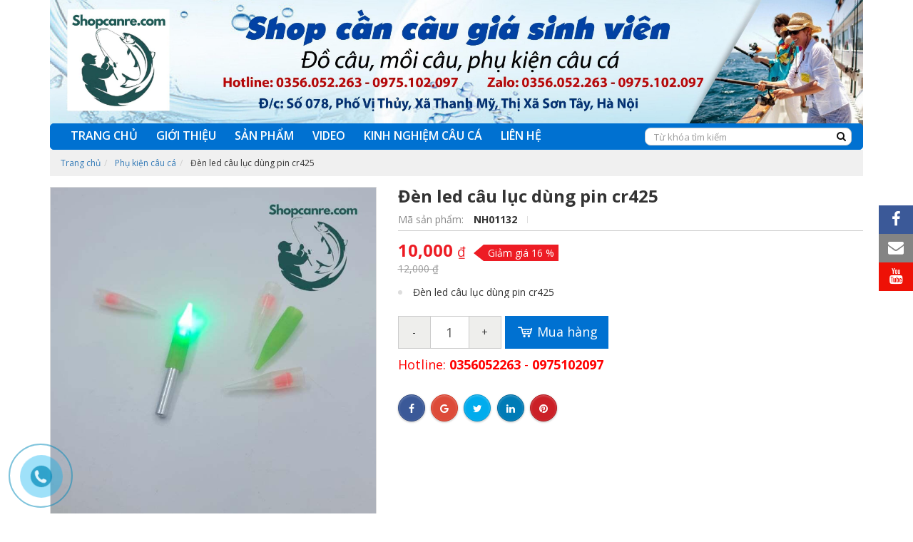

--- FILE ---
content_type: text/html; charset=UTF-8
request_url: http://shopcanre.com/den-led-cau-luc-dung-pin-cr425.html
body_size: 7790
content:
<!DOCTYPE html><html
lang="vie"><head><link
href="/uploads/plugin/setting/3/1619579581-604408300-i-ly-mua-ban-c-n-cau-ca-may-cau-gia-r.png" type="image/x-icon" rel="icon"/><link
href="/uploads/plugin/setting/3/1619579581-604408300-i-ly-mua-ban-c-n-cau-ca-may-cau-gia-r.png" type="image/x-icon" rel="shortcut icon"/><meta
http-equiv="Content-Type" content="text/html; charset=utf-8" /><meta
name="viewport" content="width=device-width, initial-scale=1.0"><title> Đèn led câu lục dùng pin cr425</title><meta
http-equiv="content-language" content="vie" /><link
rel="alternate" href="http://shopcanre.com/template/electronic_01/webroot/" hreflang="vie" /><link
rel="canonical" href="http://shopcanre.com" /><meta
property="og:url"                content="http://shopcanre.com/den-led-cau-luc-dung-pin-cr425.html" /><meta
property="og:title"              content="Đèn led câu lục dùng pin cr425" /><meta
property="og:description"        content="Đèn led câu lục dùng pin cr425Dùng cho câu lục ban đêm. cắm thẳng đèn vào pin Cr425 rồi cắm pin vào phễu trên đầu phao là sử dụng được" /><meta
property="og:image"              content="http://shopcanre.com/uploads/plugin/product_items/486/1627549702-1501718712-en-led-cau-l-c-dung-pin-cr425.jpg" /><meta
content="Đèn led câu lục dùng pin cr425Dùng cho câu lục ban đêm. cắm thẳng đèn vào pin Cr425 rồi cắm pin vào phễu trên đầu phao là sử dụng được" name="description"/><meta
content="shop cần rẻ, shopcanre, 0356052263, cước câu cá, Phụ kiện đi câu, mồi câu cá, Lưỡi câu cá, Phao câu cá, phao câu lục, đồ câu cá, đồ câu giá rẻ, hướng dẫn câu lục, cần câu lục, thính câu lục, cần câu lure, máy câu cá, dây dù pe, bộ cần câu, câu lăng xê" name="keywords"/><link
rel="stylesheet" type="text/css" href="http://shopcanre.com/template/electronic_01/webroot/assets/css/jquery-ui.css"/><link
rel="stylesheet" type="text/css" href="http://shopcanre.com/template/electronic_01/webroot/assets/css/bootstrap.min.css"/><link
rel="stylesheet" type="text/css" href="http://shopcanre.com/template/electronic_01/webroot/assets/css/bootstrap-chosen.css"/><link
rel="stylesheet" type="text/css" href="http://shopcanre.com/template/electronic_01/webroot/assets/css/bootstrap-datepicker.min.css"/><link
rel="stylesheet" type="text/css" href="http://shopcanre.com/template/electronic_01/webroot/assets/css/owl.carousel.css"/><link
rel="stylesheet" type="text/css" href="http://shopcanre.com/template/electronic_01/webroot/assets/css/jquery.gritter.min.css"/><link
rel="stylesheet" type="text/css" href="http://shopcanre.com/template/electronic_01/webroot/assets/css/style-menu.css"/><link
rel="stylesheet" type="text/css" href="http://shopcanre.com/template/electronic_01/webroot/assets/css/fonts_vnsitecss.css"/><link
rel="stylesheet" type="text/css" href="http://shopcanre.com/template/electronic_01/webroot/assets/css/main.css"/><link
rel="stylesheet" type="text/css" href="http://shopcanre.com/template/electronic_01/webroot/assets/css/main2.css"/><link
rel="stylesheet" type="text/css" href="http://shopcanre.com/template/electronic_01/webroot/assets/css/megamenu.css"/><link
rel="stylesheet" type="text/css" href="http://shopcanre.com/template/electronic_01/webroot/assets/css/megamenu_custom.css"/><link
rel="stylesheet" type="text/css" href="http://shopcanre.com/template/electronic_01/webroot/css/style-theme.css"/><link
rel="stylesheet" type="text/css" href="http://shopcanre.com/template/electronic_01/webroot/assets/css/font-awesome.css"/><link
rel="stylesheet" type="text/css" href="http://shopcanre.com/template/electronic_01/webroot/assets/css/fontello.css"/><link
rel="stylesheet" type="text/css" href="http://shopcanre.com/template/electronic_01/webroot/css/page.css"/><link
rel="stylesheet" type="text/css" href="http://shopcanre.com/template/electronic_01/webroot/css/payment_installment.css"/><link
rel="stylesheet" type="text/css" href="http://shopcanre.com/template/electronic_01/webroot/css/css_custom.css"/> <script type="text/javascript" src="http://shopcanre.com/template/electronic_01/webroot/assets/js/jquery.2.1.1.min.js"></script> <script type="text/javascript" src="http://shopcanre.com/template/electronic_01/webroot/assets/js/jquery-ui.js"></script> <script type="text/javascript" src="http://shopcanre.com/template/electronic_01/webroot/assets/js/bootstrap.min.js"></script> <script type="text/javascript" src="http://shopcanre.com/template/electronic_01/webroot/assets/js/chosen.jquery.min.js"></script> <script type="text/javascript" src="http://shopcanre.com/template/electronic_01/webroot/assets/js/bootstrap-dialog.min.js"></script> <script type="text/javascript" src="http://shopcanre.com/template/electronic_01/webroot/assets/js/bootstrap-datepicker.min.js"></script> <script type="text/javascript" src="http://shopcanre.com/template/electronic_01/webroot/assets/js/owl.carousel.min.js"></script> <script type="text/javascript" src="http://shopcanre.com/template/electronic_01/webroot/assets/js/jquery.session.js"></script> <script type="text/javascript" src="http://shopcanre.com/template/electronic_01/webroot/assets/js/jquery.gritter.min.js"></script> <script type="text/javascript" src="http://shopcanre.com/template/electronic_01/webroot/assets/js/draggable-0.1.js"></script> <script type="text/javascript" src="http://shopcanre.com/template/electronic_01/webroot/assets/js/light.js"></script> <script type="text/javascript" src="http://shopcanre.com/template/electronic_01/webroot//assets/js/jquery.elevatezoom.js"></script> <script type="text/javascript" src="http://shopcanre.com/template/electronic_01/webroot/assets/js/jquery.validate.min.js"></script> <script type="text/javascript" src="http://shopcanre.com/template/electronic_01/webroot/assets/js/main.js"></script> <script type="text/javascript" src="http://shopcanre.com/template/electronic_01/webroot/assets/js/style-menu.js"></script> <script type="text/javascript" src="http://shopcanre.com/template/electronic_01/webroot/assets/js/jquery.dependClass-0.1.js"></script> <script type="text/javascript" src="http://shopcanre.com/template/electronic_01/webroot/js/member.js"></script> <script type="text/javascript" src="http://shopcanre.com/template/electronic_01/webroot/js/product.js"></script> <script type="text/javascript" src="http://shopcanre.com/template/electronic_01/webroot/js/cart.js"></script> <script type="text/javascript" src="http://shopcanre.com/template/electronic_01/webroot/js/page.js"></script> <script type="text/javascript" src="http://shopcanre.com/template/electronic_01/webroot/js/js_custom.js"></script> <script type="text/javascript" src="http://shopcanre.com/template/electronic_01/webroot/assets/js/jquery.menu-aim.js"></script> <script type="text/javascript" src="http://shopcanre.com/template/electronic_01/webroot/assets/js/webslidemenu.js"></script> <meta
name="google-site-verification" content="302kf_miubpYZwFoqbDCCx-3rRg9NWTX-wFNCiA-fhw" />  <script async src="https://www.googletagmanager.com/gtag/js?id=UA-142849919-1"></script> <script>window.dataLayer = window.dataLayer || [];
  function gtag(){dataLayer.push(arguments);}
  gtag('js', new Date());

  gtag('config', 'UA-142849919-1');</script> <script type="text/javascript">window.fbAsyncInit = function () {
                FB.init({
                    appId: "852586548203593",
                    cookie: true,  // enable cookies to allow the server to access the session
                    xfbml: true,  // parse social plugins on this page
                    version: 'v2.8', // use graph api version 2.8
                });
            };

            // Load the SDK asynchronously
            (function (d, s, id) {
                var js, fjs = d.getElementsByTagName(s)[0];
                if (d.getElementById(id)) return;
                js = d.createElement(s);
                js.id = id;
                js.src = "//connect.facebook.net/en_US/sdk.js";
                fjs.parentNode.insertBefore(js, fjs);
            }(document, 'script', 'facebook-jssdk'));</script> <script type="text/javascript">/*<![CDATA[*/var lang = "vie";
        var global_lang = {
            code: lang
        };
        var nh_config = {
            url_current: window.location.pathname
        };

        global_lang.msg_undefined = "Lỗi không xác định !";
        global_lang.title_notification = "Thông báo hệ thống";
        global_lang.btn_oke = "Đồng ý";
        global_lang.btn_cancel = "Hủy bỏ";
        global_lang.title_notification = "Thông báo hệ thống";
        global_lang.messages_compare_success = "Đã thêm sản phẩm vào danh sách so sánh.";
        global_lang.messages_compare_error = "Không thể so sánh sản phẩm.";
        global_lang.please_select_payment_method = "Vui lòng chọn phường thức thanh toán";
        global_lang.select_district_option = "-- Quận huyện --";
        global_lang.select_ward_option = "-- Phường xã --";
        global_lang.messages_out_of_stock = "Sản phẩm này hiện tại đang hết hàng";
        global_lang.messages_please_select_quantity = "Xin vui lòng chọn số lượng sản phẩm";
        global_lang.messages_compare_success = "Đã thêm sản phẩm vào danh sách so sánh.";
        global_lang.messages_compare_error = "Không thể so sánh sản phẩm.";
        global_lang.discount = "Giảm giá";
        global_lang.currency_unit = "₫";

                    $.extend(nh_config, $.parseJSON('{"id":"486","pageId":"4","pageType":"products_detail"}'))/*]]>*/</script> </head><body><div
id="header" class="nh-row"><div
id="header-row-29"
class="nh-row  "><div
class="container"><div
class="row"><div
class="col-sm-12 col-xs-12"><div
class="banner-home"> <a
href="hhttp://shopcanre.com/"> <img
src="/uploads/plugin/custom_img/2021-10-11/shop-can-re1.jpg" alt="" /> </a></div></div></div></div></div><div
id="header-row-66"
class="nh-row header-desktop "><div
class="container"><div
class="row"><div
class="col-sm-12 col-xs-12"><div
class="wsmenucontainer clearfix"><div
class="overlapblackbg"></div><div
class="wsmobileheader clearfix"> <a
id="wsnavtoggle" class="animated-arrow"> <span></span> </a></div><div
class="webslidemenu-horizontal"><div
class="wsmain"> <nav
class="wsmenu clearfix"><ul
class="mobile-sub wsmenu-list"><li> <a
href="http://shopcanre.com/" class="navtext "> TRANG CHỦ </a></li><li> <a
href="http://shopcanre.com/gioi-thieu-shop-can-re" class="navtext "> GIỚI THIỆU </a></li><li> <a
href="http://shopcanre.com/" class="navtext has-child"> SẢN PHẨM </a><ul
class="wsmenu-submenu"><li><span
class="wsmenu-click02"><i
class="wsmenu-arrow fa fa-angle-down"></i></span><a
class="" href="http://shopcanre.com/bo-can-cau-ca"> Bộ cần câu cá</a><ul
class="wsmenu-submenu-sub"><li><a
class="" href="http://shopcanre.com/bo-can-cau-ca/bo-can-cau-luc">Bộ cần câu lục</a></li><li><a
class="" href="http://shopcanre.com/bo-can-cau-ca/bo-can-cau-don">Bộ cần câu đơn</a></li><li><a
class="" href="http://shopcanre.com/bo-can-cau-ca/bo-can-cau-lancer">Bộ cần câu lancer</a></li><li><a
class="" href="http://shopcanre.com/bo-can-cau-ca/bo-can-cau-moi-gia">Bộ cần câu mồi giả</a></li></ul></li><li><span
class="wsmenu-click02"><i
class="wsmenu-arrow fa fa-angle-down"></i></span><a
class="" href="http://shopcanre.com/can-cau-ca">Cần câu cá</a><ul
class="wsmenu-submenu-sub"><li><a
class="" href="http://shopcanre.com/can-cau-ca/can-cau-luc">Cần câu lục</a></li><li><a
class="" href="http://shopcanre.com/can-cau-ca/can-cau-don">Cần câu đơn</a></li><li><a
class="" href="http://shopcanre.com/can-cau-ca/can-cau-lancer-lure">Cần câu lancer, lure</a></li><li><a
class="" href="http://shopcanre.com/can-cau-ca/can-cau-iso">Cần câu iso</a></li></ul></li><li><span
class="wsmenu-click02"><i
class="wsmenu-arrow fa fa-angle-down"></i></span><a
class="" href="http://shopcanre.com/may-cau-ca">Máy câu cá</a><ul
class="wsmenu-submenu-sub"><li><a
class="" href="http://shopcanre.com/may-cau-ca/may-cau-daiwa">Máy câu Daiwa</a></li><li><a
class="" href="http://shopcanre.com/may-cau-ca/may-cau-shimano">Máy câu Shimano</a></li><li><a
class="" href="http://shopcanre.com/may-cau-ca/may-cau-ngang">Máy câu ngang</a></li><li><a
class="" href="http://shopcanre.com/may-cau-ca/may-cau-ca-khac">Máy câu cá khác</a></li></ul></li><li><span
class="wsmenu-click02"><i
class="wsmenu-arrow fa fa-angle-down"></i></span><a
class="" href="http://shopcanre.com/cuoc-cau-ca"> Cước câu cá</a><ul
class="wsmenu-submenu-sub"><li><a
class="" href="http://shopcanre.com/cuoc-cau-ca/cuoc-truc">Cước Trục</a></li><li><a
class="" href="http://shopcanre.com/cuoc-cau-ca/du-cau-ca">Dù Câu cá</a></li></ul></li><li><span
class="wsmenu-click02"><i
class="wsmenu-arrow fa fa-angle-down"></i></span><a
class="" href="http://shopcanre.com/luoi-cau-ca">Lưỡi câu cá</a><ul
class="wsmenu-submenu-sub"><li><a
class="" href="http://shopcanre.com/luoi-cau-ca/luoi-cau-luc">Lưỡi câu lục</a></li><li><a
class="" href="http://shopcanre.com/luoi-cau-ca/luoi-cau-don">Lưỡi câu đơn</a></li><li><a
class="" href="http://shopcanre.com/luoi-cau-ca/luoi-cau-lancer">Lưỡi câu lancer</a></li><li><a
class="" href="http://shopcanre.com/luoi-cau-ca/luoi-cau-khac">Lưỡi câu Khác</a></li></ul></li><li><span
class="wsmenu-click02"><i
class="wsmenu-arrow fa fa-angle-down"></i></span><a
class="" href="http://shopcanre.com/phao-cau-ca">Phao câu cá</a><ul
class="wsmenu-submenu-sub"><li><a
class="" href="http://shopcanre.com/phao-cau-ca/phao-cau-luc">Phao câu lục</a></li><li><a
class="" href="http://shopcanre.com/phao-cau-ca/phao-cau-don">Phao câu đơn</a></li><li><a
class="" href="http://shopcanre.com/phao-cau-ca/phao-cau-khac">Phao câu khác</a></li></ul></li><li><span
class="wsmenu-click02"><i
class="wsmenu-arrow fa fa-angle-down"></i></span><a
class="" href="http://shopcanre.com/moi-cau-ca">Mồi câu cá</a><ul
class="wsmenu-submenu-sub"><li><a
class="" href="http://shopcanre.com/moi-cau-ca/thinh-cau">Thính câu</a></li><li><a
class="" href="http://shopcanre.com/moi-cau-ca/moi-gia-cau-ca">Mồi giả câu cá</a></li></ul></li><li><a
class="" href="http://shopcanre.com/phu-kien-cau-ca"> Phụ kiện câu cá</a></li><li><a
class="" href="http://shopcanre.com/do-cam-trai-leu-tui-ngu">Đồ cắm trại ( lều, túi ngủ...)</a></li></ul></li><li> <a
href="http://shopcanre.com/video-vn" class="navtext "> VIDEO </a></li><li> <a
href="http://shopcanre.com/kinh-nghiem-cau-ca" class="navtext "> KINH NGHIỆM CÂU CÁ </a></li><li> <a
href="http://shopcanre.com/lien-he" class="navtext "> LIÊN HỆ </a></li></ul> </nav></div></div></div><div
class="box-search pull-right col-xs-12"><form
id="form-suggestion" data-type="products" class="form-inline" action="http://shopcanre.com/search/products/basic-search-product" method="get" enctype="multipart/form-data"><div
class="form-group"><div
class="input-group"> <input
type="text" class="form-control search-suggestion" name="keyword" placeholder="Từ khóa tìm kiếm"></div> <button
type="submit" class="btn btn-search btn-main btn-submit"> <i
class="fa fa-search" aria-hidden="true"></i> </button></div></form></div> <script type="text/javascript">/*<![CDATA[*/$(document).ready(function() {
        nh_search_suggestion.init();
    });

    $('#search-type').on( 'click', '.dropdown-menu li a', function() {
        //displays selected text on dropdown-toggle button
        $(this).parents('.dropdown').find('.dropdown-toggle').html($(this).html() + ' <span class="caret"></span>');
        var search_type = $(this).closest('li').attr('data-type');
        switch(search_type) {
            case 'products':
                $('#form-suggestion').attr('action',"http://shopcanre.com/search/products/basic-search-product").attr('data-type',search_type);
                break;
            case 'news':
                $('#form-suggestion').attr('action',"http://shopcanre.com/search/news/basic-search-new").attr('data-type',search_type);
                $('.search-suggestion').autocomplete("destroy");
                break;
            default:
                $('#form-suggestion').attr('action',"http://shopcanre.com/search/products/basic-search-product").attr('data-type',search_type);
        }
    });/*]]>*/</script> </div></div></div></div></div><div
id="main" class="nh-row"><div
id="content-row-0"
class="nh-row   "><div
class="container"><div
class="row"><div
class="col-md-12 col-xs-12"><div
class="title-bread clearfix"><div
class=""><div
class="pull-left"><ol
class="breadcrumb"><li><a
href="http://shopcanre.com/">Trang chủ</a></li><li> <a
href="http://shopcanre.com/phu-kien-cau-ca">Phụ kiện câu cá</a></li><li
class="active"> Đèn led câu lục dùng pin cr425</li></ol></div><div
class="pull-right hide"><h1>Đèn led câu lục dùng pin cr425</h1></div></div></div></div></div></div></div><div
id="content-row-37"
class="nh-row   "><div
class="container"><div
class="row"><div
class="col-sm-12 col-xs-12"> <script type="text/javascript" src="../../../template/electronic_01/webroot/assets/js/bootstrap-input-number.js"></script> <div
class="product-detail"><div
class="top-detail-product"><div
class="row"><div
class="col-md-5 col-sm-6 col-xs-12"><div
class="box-slide-images-detail"><div
class="view-images-large"><div
id="main_img" class="light-gallery"> <a
class="elevatezoom-gallery" data-image="http://shopcanre.com/uploads/plugin/product_items/486/1627549702-1501718712-en-led-cau-l-c-dung-pin-cr425.jpg" href="http://shopcanre.com/uploads/plugin/product_items/486/1627549702-1501718712-en-led-cau-l-c-dung-pin-cr425.jpg" data-zoom-image="http://shopcanre.com/uploads/plugin/product_items/486/1627549702-1501718712-en-led-cau-l-c-dung-pin-cr425.jpg"> <img
title="Đèn led câu lục dùng pin cr425" alt="Đèn led câu lục dùng pin cr425" id="img-main-detail" class="img-main-detail" src="http://shopcanre.com/uploads/plugin/product_items/486/1627549702-1501718712-en-led-cau-l-c-dung-pin-cr425.jpg"> </a><a
href="uploads/plugin/product_items/486/1627549702-149930040-en-led-cau-l-c-dung-pin-cr425.jpg" class="hidden"> <img
title="Đèn led câu lục dùng pin cr425" alt="Đèn led câu lục dùng pin cr425" src="uploads/plugin/product_items/486/1627549702-149930040-en-led-cau-l-c-dung-pin-cr425.jpg"/> </a></div></div><div
class="thub-image"><div
class="slider-thumb slider-thumb-detail"><div
class="item active "
data-original="uploads/plugin/product_items/486/1627549702-1501718712-en-led-cau-l-c-dung-pin-cr425.jpg"
item-id=""> <img
title="Đèn led câu lục dùng pin cr425" alt="Đèn led câu lục dùng pin cr425" src="http://shopcanre.com/uploads/plugin/product_items/486/thumb/thumb_150_1627549702-1501718712-en-led-cau-l-c-dung-pin-cr425.jpg"
class="img-thumb-product"/></div><div
class="item "
data-original="uploads/plugin/product_items/486/1627549702-149930040-en-led-cau-l-c-dung-pin-cr425.jpg"
item-id=""> <img
title="Đèn led câu lục dùng pin cr425" alt="Đèn led câu lục dùng pin cr425" src="http://shopcanre.com/uploads/plugin/product_items/486/thumb/thumb_150_1627549702-149930040-en-led-cau-l-c-dung-pin-cr425.jpg"
class="img-thumb-product"/></div></div></div></div> <script type="text/javascript">$(document).ready(function () {
                        if("1" == "1") {
                            function actionZoomImage() {
                                if ($('.elevatezoom-gallery').length > 0) {
                                    main_image.elevateZoom({
                                        gallery: 'thumbs',
                                        cursor: 'pointer',
                                        imageCrossfade: true,
                                        zoomType: 'window',
                                        scrollZoom: true,
                                        zoomWindowHeight: 500,
                                        zoomWindowWidth: 500
                                    });
                                }
                            }
                        }

                        var main_image = $('.img-main-detail');
                        var elevatezoom_gallery = $('.elevatezoom-gallery');
                        if("1" == "1") {
                            actionZoomImage();
                        }
                        // event click select thumb item
                        $(document).on('click', '.slider-thumb .item', function (e) {
                            main_image.attr('src', $(this).attr('data-original'));
                            elevatezoom_gallery.attr('data-zoom-image', $(this).attr('data-original'));
                            elevatezoom_gallery.attr('data-image', $(this).attr('data-original'));
                            if("1" == "1") {
                                actionZoomImage();
                            }
                        });

                        //event mouseover and mouseout thumb item
                        $(document).on('mouseover', '.slider-thumb .item', function (e) {
                            main_image.attr('src', $(this).attr('data-original'));
                            elevatezoom_gallery.attr('data-zoom-image', $(this).attr('data-original'));
                            elevatezoom_gallery.attr('data-image', $(this).attr('data-original'));

                        }).on('mouseout', '.slider-thumb .item', function (e) {
                            main_image.attr('src', $('.slider-thumb .item.active').attr('data-original'));
                        });

                    });</script> </div><div
class="col-md-7 col-sm-6 col-xs-12"><h1 class="title-name-product"> Đèn led câu lục dùng pin cr425</h1><ul
class="a-row row-bb"><li> <label> Mã sản phẩm: </label> <span
class="selection">NH01132</span></li><li></li></ul><div
class="price-detail-page"> <span
class="lb-price price-main"> 10,000 </span> <span
class="dvt"> ₫ </span> <span
class="tag-discount " style="margin-left: 20px;"> Giảm giá
16 % </span><div
class="clearfix"></div> <span
class="lb-price-sale price-before "> 12,000
₫ </span></div><div
class="description-product-detail col-xs-12"> <!DOCTYPE html><html><head></head><body><p>Đèn led câu lục dùng pin cr425<br
/>Dùng cho câu lục ban đêm. cắm thẳng đèn vào pin Cr425 rồi cắm pin vào phễu trên đầu phao là sử dụng được</p></body></html></div><div
class="col-xs-12 btn-muahang"><input
name="number_available" class="form-control num-quantity input-lg" type="number" value="1" min="1" placeholder="Số lượng" style="text-align: center; min-width: 55px;"/><div
class="clearfix"> <a
class="btn btn-default btn-cart btn-pay btn-add-cart-two mr-5"
item-id="819"> <i
class="icon icon-cart" aria-hidden="true"></i> Mua hàng </a> <a
class="btn btn-default btn-compare hidden" product-id="486"> <i
class="icon icon-arrows-ccw"></i> </a></div><div
class="detail-hottline"><p
class="detail-hottline-b">Hotline: <strong>0356052263</strong> - <strong>0975102097</strong></p></div></div><link
type="text/css" rel="stylesheet" href="../../../template/electronic_01/webroot/assets/css/jssocials.css"/><link
type="text/css" rel="stylesheet" href="../../../template/electronic_01/webroot/assets/css/jssocials-theme-classic.css"/> <script type="text/javascript" src="../../../template/electronic_01/webroot/assets/js/jssocials.min.js"></script> <div
id="share-icon"></div></div><div
class="clearfix"></div></div> <script type="text/javascript">$(document).ready(function () {
                $('.light-gallery').lightGallery({
                    pager: true
                });
            });

            $('.num-quantity').bootstrapNumber();

            // slider thumb
            $(".slider-thumb").owlCarousel({
                itemsCustom: [
                    [0, 2],
                    [480, 3],
                    [500, 3],
                    [992, 3],
                    [1024, 5],
                ],
                navigation: true,
                pagination: false,
                autoPlay: false,
            });

            var boxes = [];
            var arr_social = {"facebook_share":1,"google_share":1,"twitter_share":1,"linkedin_share":1,"tumblr_share":1};
            if(typeof arr_social != 'undefined'){
                if(arr_social['facebook_share'] == 1){
                    boxes.push('facebook');
                }
                if(arr_social['google_share'] == 1){
                    boxes.push('googleplus');
                }
                if(arr_social['twitter_share'] == 1){
                    boxes.push('twitter');
                }
                if(arr_social['linkedin_share'] == 1){
                    boxes.push('linkedin');
                }
                if(arr_social['tumblr_share'] == 1){
                    boxes.push('pinterest');
                }
            }
            // soical share
            $("#share-icon").jsSocials({
                showLabel: false,
                showCount: false,
                //shares: ["facebook", "googleplus", "twitter", "linkedin", "pinterest"]
                shares: boxes,
            });</script> </div> <script type="text/javascript">//document ready
        $(document).ready(function () {
            nh_product_detail.init();
        });</script> <div
class="row"><div
class=" col-md-9 col-sm-9 col-xs-12  bottom-detail-product"><ul
class="nav_title clearfix"><li
class="active"> <a
data-toggle="tab" href="#content">Mô tả</a></li><li> <a
data-toggle="tab" href="#highlight">Điểm nổi bật</a></li><li> <a
data-toggle="tab" href="#condition">Điều kiện</a></li><li> <a
data-toggle="tab" href="#comment">Bình luận</a></li></ul><div
class="tab-content border"><div
id="content" class="tab-pane fade in active"> <!DOCTYPE html><html><head></head><body><p>Đèn led câu lục dùng pin cr425<br
/>Dùng cho câu lục ban đêm. cắm thẳng đèn vào pin Cr425 rồi cắm pin vào phễu trên đầu phao là sử dụng được</p></body></html></div><div
id="highlight" class="tab-pane fade"> <!DOCTYPE html><html><head></head><body></body></html></div><div
id="condition" class="tab-pane fade"> <!DOCTYPE html><html><head></head><body></body></html></div><div
id="comment" class="tab-pane fade"><h4 class="title-menu-ft">Bình luận</h4><div
id="comment-product" class="nh-comment"></div><link
type="text/css" rel="stylesheet" href="../../../template/electronic_01/webroot/../Plugin/Comments/webroot/css/comments.css"/> <script type="text/javascript" src="../../../template/electronic_01/webroot/../Plugin/Comments/webroot/js/comments.js"></script> <script type="text/javascript">//document ready
                            $(document).ready(function () {
                                // config plugin comment
                                nh_comments.init({
                                    object: '#comment-product',
                                    type: 'products',
                                    awaiting_approval:parseInt("0"),
                                    login_require:parseInt("0"),
                                    time_reload: parseInt("600000"),
                                    show_notice_success:parseInt("0"),
                                    show_avatar: parseInt("0"),
                                    accept_emoticon:parseInt("0"),
                                    accept_photo:parseInt("0"),
                                    accept_like:parseInt("0"),
                                    accept_comment:parseInt("0"),

                                    foreign_id: parseInt("486"),
                                    limit: parseInt("5"),

                                    logged:parseInt("0"),
                                    member_id:parseInt("0"),
                                    full_name:"",
                                    phone:"",
                                    email:"",
                                    avatar:"",
                                });
                            });</script> <div
class="fb-comments" data-href="http://shopcanre.com/den-led-cau-luc-dung-pin-cr425.html"
data-colorscheme="light"
data-numposts="5" data-width="100%"></div></div></div></div><div
class="col-md-3 col-sm-3 col-xs-12"><div
class="box-left"><ul
class="nav_title clearfix margin-b-10"><li
role="presentation" class="active"> <a>Sản phẩm cùng loại</a></li></ul><div
class="list-product-small"><div
class="item-product style-view-small clearfix  col-xs-12 "><div
class="row"><div
class="col-xs-5 noPadding"><div
class="img border"> <a
href="http://shopcanre.com/bo-day-truc-cau-luc-can-tay-truc-buoc-san-cau-luc-dau-can.html" title="#"><img
src="http://shopcanre.com/uploads/plugin/product_items/710/thumb/thumb_350_1.jpg" alt="#"></a></div></div><div
class="col-xs-7 noPadding"><div
class="info"><h4 class="title-product"> <a
href="http://shopcanre.com/bo-day-truc-cau-luc-can-tay-truc-buoc-san-cau-luc-dau-can.html" title="Bộ dây trục câu lục cần tay, Trục buộc sẵn câu lục đầu cần">Bộ dây trục câu lục cần tay,...</a></h4><div
class="price"><p
class="price-well"> 80,000 ₫</p><p
class="price-before"> 120,000 ₫</p></div></div></div></div></div><div
class="item-product style-view-small clearfix  col-xs-12 "><div
class="row"><div
class="col-xs-5 noPadding"><div
class="img border"> <a
href="http://shopcanre.com/gac-can-cau-ho-dau-huyet-long-25h-3m.html" title="#"><img
src="http://shopcanre.com/uploads/plugin/product_items/709/thumb/thumb_350_1.jpeg" alt="#"></a></div></div><div
class="col-xs-7 noPadding"><div
class="info"><h4 class="title-product"> <a
href="http://shopcanre.com/gac-can-cau-ho-dau-huyet-long-25h-3m.html" title="Gác cần câu hố đấu Huyết Long 25H 3m">Gác cần câu hố đấu Huyết...</a></h4><div
class="price"><p
class="price-well"> 690,000 ₫</p><p
class="price-before"> 890,000 ₫</p></div></div></div></div></div></div></div></div></div><div
class="col-md-12 no-padding"></div></div></div></div></div></div></div><div
id="footer" class="nh-row"><div
id="footer-row-31"
class="nh-row   "><div
class="col-sm-12"><div
class="footer-information"><h1> <strong>ĐẠI LÝ ĐỒ CÂU CÁ SỐ 1 VIỆT NAM shopcanre.com</strong></h1><p>Trụ sở chính: Số 078, Phố Vị Thủy, Xã Thanh Mỹ, TX Sơn Tây, Hà Nội</p><p>Hotline, SMS, Facebook, Zalo: 0356052263 - NVKD: 0975102097</p><p>Email: dzungnguyen134@gmail.com</p><p
style="margin:0">Hotline: 0356052263</p><div
class="footer-box"><div
class="row"><div
class="col-xs-12 col-sm-6"><div
class="footer-box-left"><p>© 2019 by shopcanre.com</p><p>All rights reserved.</p></div></div><div
class="col-xs-12 col-sm-6"><div
class="footer-box-right"><p>Copyright by shopcanre.com</p></div></div></div></div></div></div></div><div
id="footer-row-67"
class="nh-row   "><div
class="container"><div
class="row"><div
class="col-sm-12"><div
class="socical-custom"><div
class="social"><div
class="social-icon social-icon-2"> <a
href="https://www.facebook.com/dungnguyenfishing/" target="_blank"> <i
class="fa fa-facebook"></i> </a></div><div
class="social-icon social-icon-3"> <a
href="#" target="_blank"> <i
class="fa fa-envelope"></i> </a></div><div
class="social-icon social-icon-4"> <a
href="https://www.youtube.com/channel/UC8bFMtvI9YnSvgRcBrA2SqQ" target="_blank"> <i
class="fa fa-youtube"></i> </a></div></div></div></div></div></div></div><div
id="footer-row-74"
class="nh-row   "><div
class="container"><div
class="row"><div
class="col-sm-12"> <a
href="tel:0356052263" mypage="" class="call-now" rel="nofollow"><div
class="mypage-alo-phone"><div
class="animated infinite zoomIn mypage-alo-ph-circle"></div><div
class="animated infinite pulse mypage-alo-ph-circle-fill"></div><div
class="animated infinite tada mypage-alo-ph-img-circle"></div></div> </a><style>.mypage-alo-phone {
    position: fixed;
    left: 0px;
    bottom: 0px;
    visibility: visible;
    background-color: transparent;
    width: 110px;
    height: 110px;
    cursor: pointer;
    z-index: 200000 !important;
}
.mypage-alo-ph-img-circle {
        width: 30px;
        height: 30px;
        top: 43px;
        left: 43px;
        position: absolute;
        background: rgba(30, 30, 30, 0.1) url(/uploads/plugin/custom_img/2019-06-20/1560998816-921742015-custom.png) no-repeat center center;
        -webkit-border-radius: 100%;
        -moz-border-radius: 100%;
        border-radius: 100%;
        border: 2px solid transparent;
        opacity: .7;
        -webkit-transition: all 0.2s ease-in-out;
        -moz-transition: all 0.2s ease-in-out;
        -ms-transition: all 0.2s ease-in-out;
        -o-transition: all 0.2s ease-in-out;
        transition: all 0.2s ease-in-out;
        -webkit-transform-origin: 50% 50%;
        -moz-transform-origin: 50% 50%;
        -ms-transform-origin: 50% 50%;
        -o-transform-origin: 50% 50%;
        transform-origin: 50% 50%;
        background-color: #0089B9;
        background-size: 70%;
}
.mypage-alo-ph-circle-fill {
    width: 60px;
    height: 60px;
    top: 28px;
    left: 28px;
    position: absolute;
    -webkit-transition: all 0.2s ease-in-out;
    -moz-transition: all 0.2s ease-in-out;
    -ms-transition: all 0.2s ease-in-out;
    -o-transition: all 0.2s ease-in-out;
    transition: all 0.2s ease-in-out;
    -webkit-border-radius: 100%;
    -moz-border-radius: 100%;
    border-radius: 100%;
    border: 2px solid transparent;
    -webkit-transition: all .5s;
    -moz-transition: all .5s;
    -o-transition: all .5s;
    transition: all .5s;
    background-color: rgba(0, 175, 242, 0.5);
    opacity: .75 !important;
}
.mypage-alo-ph-circle{
    width: 90px;
    height: 90px;
    top: 12px;
    left: 12px;
    position: absolute;
    background-color: transparent;
    -webkit-border-radius: 100%;
    -moz-border-radius: 100%;
    border-radius: 100%;
    border: 2px solid rgba(30, 30, 30, 0.4);
    opacity: .1;
    border-color: #0089B9;
    opacity: .5;
}</style></div></div></div></div></div><div
class="element-page"><div
class="warp-loading-all hidden"><div
class="warp-bg"></div><div
class="sk-cube-grid ajax-loading-icon"><div
class="sk-cube sk-cube1"></div><div
class="sk-cube sk-cube2"></div><div
class="sk-cube sk-cube3"></div><div
class="sk-cube sk-cube4"></div><div
class="sk-cube sk-cube5"></div><div
class="sk-cube sk-cube6"></div><div
class="sk-cube sk-cube7"></div><div
class="sk-cube sk-cube8"></div><div
class="sk-cube sk-cube9"></div></div></div><div
id="add-cart-modal" class="modal fade wrap-cart-modal" role="dialog"><div
class="modal-dialog"><div
class="modal-content"><div
class="modal-body"> <button
type="button" class="close" data-dismiss="modal" aria-label="Close"> <i
class="fa fa-times" aria-hidden="true"></i> </button><div
class="row"><div
class="col-sm-3 col-xs-4"><div
class="image-cart-modal"> <a
href="#"> <img
src="/" class="img-cart"> </a></div></div><div
class="col-sm-9 col-xs-8 info-cart-modal"><p
class="text-modal product-name-modal"></p><p
class="text-modal">được thêm vào giỏ hàng của bạn.</p><p
class="text-modal"> <span
class="price-modal"></span> <span
class="dvt"> ₫ </span> <span
class="price-sale-modal hidden"></span></p></div><div
class="col-sm-3 col-xs-4 hidden-xs"></div><div
class="col-sm-9 col-xs-12 info-cart-modal"><div
class="button-modal btn-modal"><div
class="row"><div
class="col-sm-5 col-xs-12"><div
class="form-group"> <a
href="/order/card-info" class="btn btn-success col-md-12 col-xs-12" > <i
class="fa fa-shopping-basket" aria-hidden="true"></i> Xem giỏ hàng </a></div></div><div
class="col-sm-5 col-xs-12"><div
class="form-group"> <button
class="btn btn-danger continue-shopping col-md-12  col-xs-12" data-dismiss="modal">Tiếp tục Mua hàng</button></div></div></div></div></div><div
class="col-xs-12 warp-related hidden"><div
class="col-md-12 no-padding" style="margin-top: 10px"><p
class="text-modal">Sản phẩm cùng loại</p></div><div
class="col-md-12 no-padding related-modal-cart"></div></div></div></div></div></div></div></div> <script type="text/javascript">/*<![CDATA[*/(function (d, s, id) {
        var js, fjs = d.getElementsByTagName(s)[0];
        if (d.getElementById(id)) return;
        js = d.createElement(s);
        js.id = id;
        js.src = "//connect.facebook.net/vi_VN/sdk.js#xfbml=1&version=v2.5&appId=852586548203593";
        fjs.parentNode.insertBefore(js, fjs);
    }(document, 'script', 'facebook-jssdk'));/*]]>*/</script> </body></html>

--- FILE ---
content_type: text/css
request_url: http://shopcanre.com/template/electronic_01/webroot/assets/css/main.css
body_size: 14348
content:
/*Background -  color - link color - button -color*/
.price-well, .owl-theme .owl-controls .owl-buttons div:hover:before, .box-product-style2 .nav_title>li.active>a, .box-product-style2 .nav_title>li>a:hover{ color:#ed1c24;}
.color-default,.price-before, .owl-theme .owl-controls .owl-buttons div:before{ color:#333;}
.link-color-main{ background-color:#ed1c24;}
.link-color-main:hover{ color:#dc121a}
.border-top-color-main{ border-top-color:#b71c1c !important;}
/**********/
<!-- Bengin vnsite css-->
     img{ max-width:100%; width:100%;}
.shoppingcart-box .item-cart .pull-left strong {padding-top:2px; display:inline-block}
.btn:focus{ outline:none;}
.icon{display: inline-block; position: relative;}
.icon-prev{ width:18px; height:32px; background-position:0px 0;}
.icon-next{ width:18px; height:32px; background-position:-40px 0;}
.top-header{ border-bottom:1px solid #dedede; background:#f5f5f5;}
/********Header********/
.menu-top{ margin-bottom:0;}
.menu-top li{ float:left; list-style:none;}
.menu-top li a{ font-size:12px; display:block; padding:10px 15px; border-right:1px solid #dedede; color:#333;}
.menu-top li a:hover{ background:#f2f2f2;}
.menu-top li:last-child a{ border-right:none; }
.item-inline{ display:inline;}
.item-dropdown{ margin-left:20px; padding:8px 0;}
.item-dropdown a{ color:#989898; font-size:12px; white-space:nowrap;}
.img-flag{ margin-right:5px; position:relative;top:-2px;}
.Foatleft{ float:left;}
.Foatright{ float:right;}
.btn-show { color:#333; padding:10px 15px;}
.btn-toggle{ padding:10px; color:#333;}
.logo{ padding:20px 0; display:inline-block}
.hotline{ text-align:center; font-size:16px; padding:30px 0}
.hotline a{ color:#3b3b3b;}


/*
.box-search{ margin:20px 0;}
.search-caterory{ padding:0; border:none;}
.search-caterory.input-group-addon:last-child{ border-left:1px solid #ddd;}
.search-caterory .dropdown-toggle{ font-size:14px; color:#444; padding:0 20px;}
.search-caterory .open>.dropdown-menu{ top:21px; border-radius:0px;}
.btn-search{ border-radius:0 30px 30px 0;padding: 7px 20px;
    margin-left: -5px;
    position: relative;
    z-index: 9;}
.box-search{border-radius:30px;}
.box-search .form-inline input.form-control{ border-radius:30px 0 0 30px; box-shadow:none; border:none;}
.box-search .form-inline .input-group{ border:1px solid #ddd; border-radius:30px 0 0 30px;}
*/
.box-search {
  margin-top: 20px;
  margin-bottom: 20px;
  padding: 0;
}
.box-search>.form-inline {
  width: 100%;
  position: relative;
  float: left;
  border: 1px solid #dedede;
  border-radius: 19px;
  height: 38px;
}
.box-search>.form-inline>.form-group,
.box-search>.form-inline>.form-group>.input-group {
  width: 100%;
  position: relative;
  float: left;
}
.box-search>.form-inline>.form-group>.input-group>.form-control {
  width: 100%;
  height: 36px;
  border: none;
  border-radius: 18px;
}
.box-search>.form-inline>.form-group>.input-group>.input-group-addon {
  position: absolute;
  top: -1px;
  right: 80px;
  height: 38px;
  line-height: 38px;
  z-index: 100;
  border: 1px solid #dedede !important;
}
.box-search>.form-inline>.form-group>.btn-search {
  position: absolute;
  top: -1px;
  right: 0;
  width: 80px;
  height: 38px;
  border-radius: 0 19px 19px 0;
  z-index: 100;
}

@media (min-width: 768px) and (max-width: 1024px) {
  .box-search {
    margin-bottom: 20px;
    padding: 0 15px;
  }
}

/********End Header********/





/********NAV MAIN*****/
.nav_mobile .container{ padding: 0;}
#header .container{/* padding: 0; */}
#header .logo{ padding-left: 15px;}
.nav_desktop li{ float:left; list-style:none;}
.nav_desktop ul{ margin-bottom:0;}
.nav_desktop li a{ color:#fff; font-size:14px; text-transform:uppercase; padding:15px; display:block; position:relative;}
.nav_desktop li:hover > a{ background-color:rgba(0,0,0,.07);}
.nav_desktop li li:hover > a{background: none;}
.nav_desktop li:first-child a{ margin-left:-15px;}
/* .nav_desktop li a:after{ content:''; position:absolute; top:0; bottom:0; right:0; margin:auto; width:1px; height:15px; background:rgba(0,0,0,.2)} */
.nav_desktop li:nth-last-child(1) a:after{ content:''; position:absolute; top:0; bottom:0; right:0; margin:auto; width:1px; height:15px; background:none}
.nav-right>.account-user>.dropdown-toggle {
  border-left:1px solid #fb5e65;
  border-right:1px solid #fb5e65;
}
.nav-right .dropdown-toggle {
  color: #fff;
  font-size: 18px;
  position: relative;
  line-height: 50px;
  display: block;
  width:50px;
  text-align:center;
}
.nav-right .dropdown-menu{ right:0; left:inherit; border-radius: 0;}
.nav-right .cart-order .dropdown-toggle{
  border-right:1px solid #fb5e65;
}
.nav-right .demo-icon,.nav-right .demo-icon:before{ margin:0;}
.nav-right .item-dropdown{
  margin:0;
  padding:0;
}

.cart-order .dropdown-toggle span.number{
  position: absolute;
  top: 5px;
  right: 5px;
  width: 20px;
  height: 20px;
  border-radius: 50%;
  background-color: #ffffff;
  border: 1px solid #ed1c24;
  font-size: 12px;
  text-align: center;
  line-height: 20px;
}

.btn-menu-main{    float: left;
  font-size: 24px;
  color: #fff;
  line-height: 50px;
  width: 50px;
  text-align: center;}
.menu-mobile{ width:90%; max-width:400px; position:fixed; height:100%; top:0; left:-100%; overflow:auto; background:#fff; border-right:1px solid #ddd; z-index:10000; transition:.4s all ease; -webkit-transition:.4s all ease; -moz-transition:.4s all ease; -o-transition:.4s all ease;}
.menu-mobile.open{ left:0; }
.btn-close{ position:absolute; top:0; bottom:0; right:15px; color:#fff;}
body.ovl-hidden{ overflow:hidden;}
.back-drop{ background:rgba(0,0,0,.5); position:fixed; width:100%; height:100%; top:0; left:0; z-index:9999; display:none;}
.back-drop.open{ display:block;}
/********End Nav Main*****/
#Slider{overflow-x:hidden}
#Slider .owl-theme .owl-controls .owl-buttons div {width:auto}
/********banner*****/
.banner-img{ margin-bottom:30px;}
.banner-img img{ width:100%; border:1px solid #ddd;}
.item-banner{ margin-bottom:15px; display:block;}
/********footer********/
#footer{/* background:#f0f0f0; *//* padding:40px 0 0 0; */}
.about-desc{ margin:20px 0;}
.address-ft p,.about-desc{ color:#616161;}
.address-ft .demo-icon{ margin-right:10px;}
.menu-footer-vertical a{color:#616161; display:inline-block; margin-bottom:10px;}
.title-menu-ft{ font-size:18px; text-transform:uppercase; font-weight:bold; color:#424242; margin-bottom:30px;}
.menu-footer-vertical a:hover{ color:#ed1c24;}
.top-footer{ border-bottom:1px solid #ddd; padding-bottom:20px; }
.center-footer{ padding:30px 0; border-bottom:1px solid #ddd;}
.title-box-center-ft{ text-transform:uppercase; font-weight:bold; font-size:18px; margin-right:20px; line-height:40px; top: 5px;position: relative;}
.newsletter .form-inline .form-control{ border:none; border-radius:0px; background-color:#dedede; box-shadow:none; height:40px;}
.newsletter .btn-default{ border:none; box-shadow:none; background:#dedede; font-size:24px; height:40px; margin-left:-3px; border-radius:0px;}
.icon-social a{ width:40px; height:40px; text-align:center; line-height:40px; color:#fff; font-size:16px; background:#ddd; display:inline-block; border-radius:100px; margin-left:15px;}
.icon-social a i:before{ margin:0;}
.item-social.fb{ background-color:#3b5998;}
.item-social.tw{ background-color:#1da1f2;}
.item-social.gg{ background-color:#db4437;}
.item-social.pi{ background-color:#d50c22;}
.item-social.in{ background-color:#006fa6;}
.icon-social{ display:inline-block;}
.box-align-right{ display:table; float:right;}
.box-align-center{display:table; margin: auto;}
.tag-key-ft{ padding:30px 0; border-top: 1px solid #ddd;}
.tag-key-ft p{ margin-bottom:5px;}
.tag-key-ft a{ color:#424242;}
.tag-key-ft strong{ font-weight:bold; text-transform:uppercase;color:#424242; margin-right:10px;}
.tag-key-ft a:hover{ color:#ed1c24;}
.bottom-footer{ min-height: 55px; background: #111; }
.coppyright{font-size: 12px; color: #616161; margin: 0; line-height: 55px;}
.payment-support{text-align: right;}
.payment-support img{margin-top: 15px;}
/*********box product***********/
.nav_title{border-bottom: 1px solid #ddd;margin-bottom: 30px;}
.nav_title>li{list-style: none; float: left; padding: 0 30px;}
.nav_title li a{
  font-size: 16px;
  color: #383838;
  font-weight: bold;
  text-transform: uppercase;
  display:block;
  padding: 8px 0px;
  position: relative;
}
.nav_title li a:before,
.box-product-style2 h3:before{content: ''; width: 100%; height: 3px; position: absolute; bottom: -2px; opacity: 0;}
.box-product-style2 h3:before{content: ''; width: 100%; height: 3px; position: absolute; bottom: -2px; opacity: 0;}
.box-product-style2 h3:before {opacity: 1;top: 28px;}
.nav_title>li.active>a:before{ opacity:1;}
.nav_title li a:hover:before{opacity: 1; transition:.4s all ease; -webkit-transition:.4s all ease; -moz-transition:.4s all ease; -o-transition:.4s all ease;}
.nav_title>li:first-child{padding-left: 0;}
.owl-theme .owl-controls .owl-buttons div{ background:none;
  font-family: "fonts_vnsitecss";
  font-style: normal;
  font-weight: normal;
  speak: none; color:transparent;

  display: inline-block;
  text-decoration: inherit;
  width: 1em; outline:none;

  text-align: center;
  font-variant: normal;
  text-transform: none;
  line-height: 1em; font-size:16px;

  -webkit-font-smoothing: antialiased;
  -moz-osx-font-smoothing: grayscale;
}
.owl-theme .owl-controls .owl-buttons div:before { opacity:.5; }
.owl-theme .owl-controls .owl-buttons div:hover:before { opacity:1; }
.box-product {position:relative;}
.box-product .owl-carousel {position:inherit}
.slider-product.owl-theme .owl-controls .owl-buttons div{height:auto;top:0;bottom: inherit;}
.slider-product.owl-theme .owl-controls .owl-buttons div.owl-prev{ right:20px; left:inherit;}
.slider-product.owl-theme .owl-controls .owl-buttons div.owl-next{ right:0px;}
.slider-product.owl-theme .owl-controls .owl-buttons div.owl-prev:before { content: '\ea80'; }
.slider-product.owl-theme .owl-controls .owl-buttons div.owl-next:before{content: '\ea7f';}
#Slider .owl-theme .owl-controls .owl-buttons div:before {font-size:50px}
#Slider .owl-theme .owl-controls .owl-buttons div.owl-prev:before { content: '\eaa5'; }
#Slider .owl-theme .owl-controls .owl-buttons div.owl-next:before{content: '\eaa6';}

#Slider_detail.owl-theme .owl-controls .owl-buttons div, .slider-product-available .owl-buttons div{ width:30px;top: 50%;margin-top: -15px;}
#Slider_detail.owl-theme .owl-controls .owl-buttons div:before, .slider-product-available .owl-buttons div:before {font-size:30px}
#Slider_detail.owl-theme .owl-controls .owl-buttons div.owl-prev:before, .slider-product-available .owl-buttons div.owl-prev:before { content: '\eaa5'; }
#Slider_detail.owl-theme .owl-controls .owl-buttons div.owl-next:before, .slider-product-available .owl-buttons div.owl-next:before{content: '\eaa6';}
.slider-product-available.owl-theme .owl-controls .owl-buttons div.owl-prev {left:-30px}
.slider-product-available.owl-theme .owl-controls .owl-buttons div.owl-next {right:-20px}
.box-product>.nav_title>li,
.box-product-style2>.tabs-block>.nav_title>li {
  padding: 0 30px 0 0 !important;
}
.box-product-style2>div>.nav_title>.active>.tab-item, .box-product>.nav_title>.active>.tab-item{
  position: relative;
  width: 100%;
  float: left;
}
.box-product-style2>div>.nav_title>.active>a:after, .box-product>.nav_title>.active>a:after {
  content: '';
  position: absolute;
  left: 0;
  bottom: -2px;
  width: 100%;
  height: 3px;
  background: red;
  z-index: 100;
}
/*********item product********/
.title-product a{font-size:13px;color:#383838;font-weight: bold;display: inline-block;}
.item-product.style-view-1{ padding:20px;}
.content-tab-product{/* margin:0 -15px; */}
.content-tab-product .item{/* padding:0 15px; */margin-right: -4px !important;}
.item-product{position:relative;margin-bottom: 15px;/* margin-left: 15px; */}
.border{ border:1px solid #ddd;}
.price-before{ text-decoration:line-through; opacity:.5; margin-bottom:0; font-size: 12px;}
.price-well{font-size: 14px;font-weight:bold;margin-bottom: 0;}
.item-product.style-view-1 .box-rate{ margin-bottom:20px;}

/*.style-view-small.item-product .img{min-height: 80px;}*/
.box-rate i{color:#ffa800; font-size:12px;}
.number-rate{ font-size:12px; color:#999;}
.status-product{font-size: 14px;/* color:#fefefe; *//* display:block; *//* width:60px; *//* height:30px; *//* background:#383838; *//* position:absolute; *//* top:0; *//* left:0; *//* text-align:center; *//* line-height:30px; *//* z-index:9; */}
.bg-red{/* background-color: #ed1c24; */}
.price-inline p{ display:inline;}
.item-product.style-view-2{
   text-align:center;
   border: 1px solid #e1e1e1;
  box-shadow: 1px 3px 1px 0px rgba(152, 148, 148, 0.28);
  padding: 10px;
}

.item-product .info{padding: 0 10px; margin-top: 20px; min-height: 92px;}

.list-item>.item-product.style-view-2>.img{
  position:relative;
  overflow:hidden;
  display: flex;
  justify-content: center;
}

.view-list>.item-product>.img {
  position:relative;
  overflow:hidden;
  text-align: center;
  display: flex;
  justify-content: center;
}
.item-product-note {
  width: 100%;
  float: left;
  position: relative;
  display: block;
  padding: 20px 0;
  border: 1px solid #ddd;
  text-align: left !important;
}
.item-product-note>.img {
  width: 45%;
  padding: 10px;
  float: left;
  position: relative;
}
.item-product-note>.info {
  width: 55%;
  padding: 0 10px;
  float: left;
  display: block;
  position: relative;
  margin-top: 0 !important;
  min-height: 161px;
}
.item-product-note>.info>.desc-product-thumb {
  width: 100%;
  height: 63px;
  float: left;
  position: relative;
  margin-bottom: 0 !important;
}
.item-product-note>.info>.desc-product-thumb>p {
  display: none;
  position: relative;
  padding-left: 21px;
  line-height: 16px;
  height: 16px;
  overflow: hidden;
}
.item-product-note>.info>.desc-product-thumb>p:before {
  content: '';
  position: absolute;
  left: 0;
  top: 5px;
  width: 6px;
  height: 6px;
  border-radius: 50%;
  background-color: #ddd;
}
.item-product-note>.info>.desc-product-thumb>p:nth-child(1),
.item-product-note>.info>.desc-product-thumb>p:nth-child(2),
.item-product-note>.info>.desc-product-thumb>p:nth-child(3) {
  display: block !important;
}
.item-product-note>.img {
  position:relative;
  overflow:hidden;
  text-align: center;
  display: flex;
  justify-content: center;
  align-items: center;
}
.item-product-note .price-inline p{ display:block !important;}
.nav_title>li>.dropdown-menu {
  border-radius: 0 !important;
}
.content-tab-product{
  margin: 0px -15px;
}

.title-product {
  margin-top: 0;
  overflow: hidden;
  text-overflow: ellipsis;
  display: -webkit-box;
  width: 100%;
  max-height: 40px;
  height: 40px;
  line-height: 20px;
  -webkit-line-clamp: 3;
  -moz-line-clamp: 3;
  -ms-line-clamp: 3;
  -o-line-clamp: 3;
  -webkit-box-orient: vertical;
  -moz-box-orient: vertical;
  -ms-box-orient: vertical;
  -o-box-orient: vertical;
}
.action-product{ width:100%; height:78px; position:absolute; bottom:0; padding:20px 0; text-align:center;}
.action-product a{ color:#fff; font-size:16px; width:38px; height:38px; border-radius:50px; border:1px solid #fff; margin:0 5px; display:inline-block; line-height:38px;}
.action-product a:hover{ background:#fff; color:#ed1c24}
.hover-action-product .action-product{ left: 0;opacity:0;transition:.4s ease all; -webkit-transition:.4s ease all; -moz-transition:.4s ease all; -o-transition:.4s ease all; transform:scale(0); -webkit-transform:scale(0); -moz-transform:scale(0); -o-transform:scale(0);}
.hover-action-product:hover .action-product{ opacity:1; transform:scale(1); -webkit-transform:scale(1); -moz-transform:scale(1); -o-transform:scale(1);}
/*********box-highlight*********/
.box-highlight{ min-height:125px;}
.item-highlight{ color:#fff; padding:10px 15px 10px 70px; position:relative;}
.item-highlight .title-highlight{ font-size:18px; text-transform:uppercase;}
.item-highlight i{ font-size:48px; position:absolute; left:0; top:20px;}
.item-highlight p.desc-hl{margin-bottom: 0;}
.max-width-300{ max-width:300px;}
.box-align-center{ display:table; margin:0px auto;}
.item-highlight.box-align-center{ display:table; margin:15px auto;}
/******** end box-highlight*******/
/*****brand*******/
.item-brand{
  display:block;
  /* margin-bottom:15px; */
  padding: 10px 20px;
  height: 80px;
  display: flex;
  align-items: center;
  justify-content: center;
  /* border:1px solid #ddd; */
  overflow: hidden;
}
.item-brand img{/* width:100%; *//* object-fit: cover; */}
.content-brand{/* margin:0 -8px; */}
.content-brand .item{ padding:0 8px;}
/*******8y kien khach hang*******/
.item-customer{padding: 20px;}
.item-customer img{ border-radius: 100%; margin-bottom: 15px; }
.item-customer p.desc{ font-size: 12px; color: #383838; max-width: 465px; }
.item-customer p.name{font-size: 14px; text-transform: uppercase;;font-weight: bold;}
/*******coundown*******/
.couwn-down{position: relative; text-align:center; margin-bottom:100px;}
.couwn-down a{ display:block}
.couwn-down .couwn-down-name {
  position: absolute;
  top: 10%;
  left: 0;
  text-align: center;
  width: 100%;
  color: #fff;
}
.text-time1 {
  line-height: 6px;
  font-style: italic;
}
.text-time2 {
  font-size: 28px;
  font-weight: bold;
}
.color-white, .couwn-down .price p { color:#fff}
.ratiing-time {
  position: absolute;
  top: 33%;
  left: 0;
  right: 0;
  margin: auto;
  display: inline-block;
  width: 240px;
}
.couwn-down img.couwn-down-img1{max-width: 100%; min-width:300px}
.couwn-down img.couwn-down-img2 {
  width: 190px;
  display: inline-block;
  position: absolute;
  bottom: -100px;
  left: 50%;
  margin-left: -95px;
}
/* Customization Style of SyoTimer */
.timer{
  text-align: left;

  margin: 20px auto 0;
  padding: 0 0 10px;

}
.timer .table-cell{
  display: inline-block;
  margin: 0 5px;

  min-width: 50px; text-align:center;

}
.timer .table-cell:first-child{ margin-left:0;}
.timer .table-cell .tab-val {
  font-size: 14px;
  color: #fff; background:#000;
  font-weight: bold;border-radius:500px; display:inline-block;
  height: 50px; width:50px;
  line-height: 50px;
  margin: 0 0 5px;
}
.timer .table-cell .tab-unit{
  font-size: 14px;;color: #fff; margin-top: 15px;
  text-transform: uppercase;
}
/********box product-view-3********/
.box-product-view-3{margin-bottom: 60px;margin-top: 60px;border: 1px solid #ddd;border-top-width: 3px;}
.nav-left-product{padding: 0;background: #f5f5f5;border: 1px solid #ddd;border-top: none;border-left: none;border-bottom: none;}
.title-nav-left-p{color: #fff; font-size: 14px; text-transform: uppercase;;font-weight: bold; padding: 21px 15px 22px 15px; margin: 0;border-bottom: 1px solid #b71c1c; }
.title-nav-left-p a{color: #fff; margin: 0; }
.tab-nav-left li{list-style: none;width:50%; float: left;}
.tab-nav-left li:first-child{border-right: 1px solid #ddd;}
.tab-nav-left li a{font-size: 14px; text-transform: uppercase; padding:12px 15px; display: block;color: #555555;}
.tab-nav-left{margin-bottom: 0;border-bottom: 1px solid #ddd;}
.tab-nav-left li.active a{color: #ed1c24;}
.item-tab-nav-left{font-size: 14px; color: #383838; border-bottom: 1px dotted #ddd; display: block; padding:12px 0; margin: 0 15px;}
.item-tab-nav-left:hover{color: #ed1c24;}
.content-box-product-view-3{padding: 0;}
.tab-nav-left.tab-brand-box-sp li:first-child { border: none;}
.tab-nav-left.tab-brand-box-sp{border-bottom: none;}
.banner-left,.detail-box-sp{padding: 0;}
.noPadding{padding: 0;}
.item-product.style-view-3{text-align: center;     padding-bottom: 10px;margin-bottom: 0;border-left: 1px solid #ddd; border-bottom: 1px solid #ddd;}
.fr{float: right;}
.show-mobile{display: none;}
.top-list-product-subpage{min-height: 42px;background: #f0f0f0;border: 1px solid #ddd; margin-bottom: 30px;}
.title-sub-category{
  font-size: 16px;
  text-transform: uppercase;
  color: #424242;
  margin-top: 13px;
  padding-left: 15px;
  font-weight:bold;
}
.title-sub-category span.number{font-size: 14px; color: #888888; text-transform: none; margin-top: 0;font-weight: normal;font-size: 14px;}
.subpage{margin-bottom: 50px;}
.sort-by-product .item-dropdown a{font-size: 14px;color: #444444;}
.view-style .btn-view{
  color: #444;
  padding: 13px 20px 11px 15px;
  display: inline-block;
  border-left: 1px solid #ddd;

}
.sort-by-product{padding: 4px 13px 0 0;}
.list-item .box-rate{margin-bottom: 10px;}
.box-left{margin-bottom: 30px;}
@media (max-width: 767px) {
  .top-list-product-subpage>.row>div:nth-child(2)>.clearfix {
    border-top: 1px solid #ddd;
  }
}
/*******View_product-4*********/
.style-view-small .title-product{margin: 0;color: #444;/* text-transform: uppercase; */}
.style-view-small .title-product a{font-weight: bold; }
.list-product-small .title-product a{font-size:16px;}
.style-view-small .info{padding-left: 15px;}
.style-view-small .box-rate{margin-bottom: 20px;}
/**********/
.nav_title li a.btn-toggle-cont-box-left{position: absolute;top: 0;bottom: 0; right: 15px; margin: auto;display: inline;}
.nav_title li a.btn-toggle-cont-box-left.open .icon-minus-3:before{content: '\edfa';}
.box-left .nav_title{position: relative;}
.btn-toggle-cont-box-left:before{display: none;}
/**********thuong hieu*****/
.trademark-filter .cont{ max-height:230px; }
.trademark-filter .cont ul li{ list-style:none;}
.trademark-filter .cont ul li a{ color:#333;padding-left:20px; font-weight:400; font-size:13px;}
.trademark-filter .checkbox{ margin:6px 0;}
.search-trademark{ margin-bottom:10px;}
.search-trademark .form-control{ height:30px; box-shadow:none;border-radius:3px 0 0 3px; font-size:12px; font-style:italic;}
.search-trademark .search-input-submit .btn-default{ height:30px; border-radius:0 3px 3px 0;}
.search-trademark .search-input-submit{ width:30px; height:30px;}
.search-trademark .search-input-content{ margin-right:30px;}
.trademark-filter{ padding-bottom:20px;}

/*******/
.me-select {position: relative;margin: 0 auto;}
.me-select ul {list-style: none;padding: 0;width: 100%;}
.me-select li {margin: 0 auto;position: relative;-webkit-touch-callout: none;-webkit-user-select: none;-khtml-user-select: none;-moz-user-select: none;-ms-user-select: none;user-select: none;float: left;}
.me-select li.selected {box-shadow: inset 0 0 0 40px rgba(255,246,0,0.1);}
.me-select label.icon-check {
  display: inline-block;
  width: 100%;
  position: relative;
  padding: 4px 5px 0 25px;
  vertical-align: top;
  cursor: pointer;
  font-weight: 400;
  color: #333;
  font-size: 14px;
  line-height: 1;
}
.me-select label.icon-check:hover{color:#ed1c24;}
.me-select label.icon-check span {vertical-align: middle;display: inline-block;}
.me-select label.icon-check span:first-child {width: 30%;color: rgba(97,107,107,0.7);}
.me-select label.icon-check span:nth-child(2),
.me-select label.icon-check a {width: 60%;color: #31d2d4;}
.me-select label.icon-check span:last-child {font-size:80%;}
.me-select input[type="checkbox"],
.me-select label.icon-check::before,
.me-select input[type="checkbox"]:checked + label.icon-check::after {width: 12px;height: 12px;top: 50%;left: 2px;margin-top: -6px;position: absolute;cursor: pointer;border-radius:2px;}
.me-select  input[type="checkbox"] {opacity: 0;-webkit-appearance: none;display: inline-block;vertical-align: middle;z-index: 100;}
.me-select label.icon-check::before {content: '';border:1px solid #999;}
.me-select input[type="checkbox"]:checked + label.icon-check::after {
  content: '\f051';
  text-align: center;
  line-height: 12px;
  color: #fff;
  font-family: 'fontello';
  font-weight: bold;
  font-size: 8px;
  background:#ed1c24;
  left: 5px;
}
.search-brand {background: #f8f8f8;border: 1px solid #ddd; margin-bottom: 10px;}
.search-brand .btn-default{width:50px;float: right; border: none; background:none;}
.search-brand .form-group{margin-right: 50px;border: none; background:none; margin-bottom: 0;}
.search-brand .form-group .form-control{background:none;border: none; box-shadow: none;}
/*********/
/********filter color********/
.list-color-filter{margin: 0 -5px;}
.item-color {
  width: 20%;
  float: left; text-align:center;
}
.item-color:nth-child(2n+5) {}
.item-color span{display: inline-block; margin:0 5px; border-radius: 3px; padding: 2px;border: 1px solid #ddd; margin-bottom: 10px;width:33px; height: 33px;}
.item-color span.red{background: #f70006;}
.item-color span.blue{background: #0b2b72;}
.item-color span.gray{background: #666;}
.item-color span.yellow{background: #d7ef0f;}
.item-color span.black{background: #000;}
.item-color span.white{background: #fff;}
@media (max-width: 414px) {
  .show-list {
    display: none !important;
  }
}
/*****list view product*****/

.list-item.view-list .img{ width:33.33333%; float:left;}
.list-item.view-list .item-product .info{ margin-left:33.333333%; text-align:left; padding-left:30px;}
.view-list .item-product .info {
  margin-top: 0 !important;
}
.list-item.view-list .title-product{ margin-top:0;}
.desc-product-thumb{ margin-top:10px; margin-bottom:20px;}
.desc-product-thumb p{ font-size:12px; color:#666; position:relative; margin-bottom:5px;}
.btn-main-2{ border-radius:30px; padding:12px 46px}
.btn-black-2{ background-color:#383838; color:#fff; text-transform:uppercase; font-size:14px;}
.btn-black-2:hover{ background-color:#ed1c24;}
.show-list{ display:none;}
.list-item.view-list .show-list{ display:block; width: 100%; float: left; position: relative;}
@media  (min-width: 768px) {
  .list-item.view-list{ width:100%; float:none;}
}
/*********filter price*********/
.input-value-price-filter{margin-top: 20px;}
.input-value-price-filter label{margin: 0 5px;}
.input-value-price-filter .form-control{max-width: 90px; border-radius: 0px; box-shadow: none; height: 40px; border-color: #ddd; margin-bottom: 10px;}
/********/
.box-left .title_style i{margin-right: 8px;font-weight: normal; /* margin-left: 7px; */}
.side-bar-left .sub-menu {/* padding: 10px 0; */list-style:none;margin:0;}
.side-bar-left .sub-menu .border-bottom{ border-bottom:none}
.side-bar-left .sub-menu .border-bottom {display: block;/* padding:8px 10px 8px 0; */margin-left: 30px;border-top: 1px dotted #ddd;}
.nav>li>a {padding:10px;}
.box-left .nav li.active .sub-menu a{color: #fff;}
.box-left .nav li.active .sub-menu a.active,.box-left .nav li.active .sub-menu a:hover{color:#ed1c24;}
.side-bar-left .sub-menu a:hover{color: #ed1c24;}
.hide-toggler-cont{display: none;}
.side-bar-left .nav li{position: relative;}



.side-bar-left .nav>li>a.item-sub-menu>span {
  padding-right: 10px;
}
.side-bar-left .sub-menu>.border-bottom>.btn-hide-toggle-sub-menu {
  display: block;
  padding: 8px 15px !important;
  margin-left: 0 !important;
  border-top: 0 !important;
}


.btn-hide-toggle-sub-menu{    width: 40px;
  height: 40px;
  position: absolute !important;
  right: 0;
  top: 0;}
.btn-hide-toggle-sub-menu:hover,.btn-hide-toggle-sub-menu:focus{background: none !important}
.btn-hide-toggle-sub-menu.open{transform:rotate(180deg); -webkit-transform:rotate(180deg); -moz-transform:rotate(180deg); -o-transform:rotate(180deg);}
/***Product-detail***/
.thub-image {padding:0 30px 15px}
.top-detail-product{margin-bottom: 40px;}
.product-detail{min-height: 600px;}
.box-slide-images-detail{}
.thub-image img{max-width: 85px;border: 1px solid #ddd;}
.thub-image .item{ text-align: center;}
.thub-image .owl-theme .owl-controls .owl-buttons div{background-color: transparent;}
.thub-image .owl-theme .owl-controls .owl-buttons div.owl-prev{left:-30px;}
.thub-image .owl-theme .owl-controls .owl-buttons div.owl-next{right:-24px;}
.view-images-large{height: auto;}
.detail-thongsokithuat{margin-top: 30px; margin-bottom: 40px;}
.box-thongso .row-tso{ display: table;     border-bottom: 1px dotted #ddd; width:100%; padding:4px 0 10px 0;}
.box-thongso .row-tso strong{width:160px;}
.box-thongso .row-tso strong, .box-thongso .row-tso span{display: table-cell; vertical-align: middle;}
.title-desc-detail{font-size: 16px;text-transform: uppercase; margin: 30px 0}
.detail-binhluan textarea.form-control{min-height: 160px;}
.btn-send-cmt{height: 45px; max-width: 200px;}
.title-main h2 {
  font-size: 16px;
  color: #383838;
  font-weight: bold;
  text-transform: uppercase;
  position: relative;
  margin: 0;
}
.title-name-product{font-size: 24px; font-weight: bold; margin-top: 0;}
.title-name-product span.number{font-size: 14px;}
.price-main{font-size: 24px; color: #ed1c24;}
.dvt{font-size: 14px;color: #ed1c24;}
.price-detail-page{padding-bottom: 20px; border-bottom: 1px solid #ddd;}
.btn-ver{color: #555555;background: #f0f0f0; border:1px solid #ddd; padding: 4px 12px; border-radius: 3px;margin-right: 10px;}
.opticon-select li:hover .btn-ver,.opticon-select li.active .btn-ver{color: #fff;border:1px solid transparent; position: relative;}
.btn-ver.active:before{content: ''; width:20px; height: 10px; border-bottom: 15px solid #f0f0f0; border-left: 15px transparent solid; border-right: 15px transparent solid; position: absolute;bottom: -32px; z-index: 2; left: 0; right: 0; margin: auto;}
.top-detail-product{margin-top: 30px;}
.btn-ver.active:after{content: ''; width:20px; height: 10px; border-bottom: 15px solid #ddd; border-left: 15px transparent solid; border-right: 15px transparent solid; position: absolute;bottom: -31px; z-index: 1;margin: auto;left: 0; right: 0;}
.title-ver{margin-right: 30px; position: relative; top: 3px;}
.item-p-vailable{text-align: center; margin-bottom: 15px;}
.item-p-vailable .price{margin: 10px 0;}
.select2-container-active .select2-choice,.select2-offscreen, .select2-offscreen:focus{outline: none;}
.product-available{background: #f0f0f0; padding: 15px 40px 0; border:1px solid #ddd;border-radius: 3px; margin:30px 0;}
/*.btn-pay.btn-default{font-size: 16px; height: 46px; border-radius: 0px; border:none; background-color: #000; color: #fff; text-transform: uppercase;line-height: 33px;}*/
.btn-icon{width:46px; height: 46px; border:1px solid #ddd; color: #888888;display: inline-block;font-size: 16px; text-align: center; line-height: 46px;  position: relative;top: 3px;margin-left: 10px;}
.product-available .owl-item .item{ padding:0 10px}
/*******so sanh*********/
.Compe-product{text-align: center;}
.Compe-product .table-bordered>tbody>tr>th{ vertical-align: middle; }
.color-ss{width:30px; height: 30px; border-radius: 50px; display: inline-block;border:1px solid #ddd;}
.color-ss.red{background: red}
.color-ss.blue{background: blue}
.color-ss.yellow{background: yellow}
.number-ss{font-size: 48px; text-transform: uppercase;}
.title-table span{text-transform: uppercase;}
.title-row{text-transform: uppercase;}
.btn-remove-product-ss{ color: #999;font-size: 18px; }
.btn-remove-product-ss:hover i{    color: #ed1c24;}
/****/
.table-widthlist.table>tbody>tr>td,.table-widthlist.table>tbody>tr>th{ vertical-align:middle; text-align:center;}
.table-widthlist.table-bordered>thead>tr>th{ font-size:14px; text-transform:uppercase; color:#383838; background:#f0f0f0; padding:10px 20px; border-bottom:none}
.title-table-mobile{ display:none;}
/*****list blogs*****/
.detail-list-blogs{ margin-top:22px;}
.color-red{ color:#ed1c24;}
.clear-both{ clear:both;}
.top-list-blogs-subpage { display:table; float:left; background:#f0f0f0;border:1px solid #ddd;}
.item-blogs .img-blogs{ margin-bottom:15px; text-align:center; max-height:140px; overflow:hidden;}
.img-blogs a { display:block}
.more-blogs{ color:#989898; font-size:12px; font-weight: 300;}
.title-blogs-item {
  margin: 10px 0 10px 0;
  height: 45px;
  overflow: hidden;
  display:block;
}
.title-blogs-item a{
  font-size:19px !important;
  color:#383838;
  line-height:1.3;
  display:block;
}
.title-blogs-item a:hover{color:#ed1c24;}
.item-blogs .desc-blogs {
  color: #585858;
  overflow: hidden;
  text-align: justify;
}
.btn-view-more{
  color:#383838;
  float:right;
}
.btn-view-more:hover{ color:#ED1C24;}
.view-list .item-blogs {
    border-bottom: 1px dashed #dcdcdc;
    padding-bottom: 15px;
    margin-bottom: 15px;
}
.box-blogs:nth-child(2n+1){ clear:both;}
.box-blogs.view-list{ width:100%; float:none;}
.box-blogs.view-list .item-blogs .img-blogs{width: 25%; float:left;}
.box-blogs.view-list .info{overflow:hidden; padding-left:30px;}
/***blogs detail******/
.box-detail-post{ border-bottom:1px dashed #ddd; padding-bottom:10px; margin-bottom:10px;}
.item-link-lienquan{ color:#383838; padding:3px 0; display:inline-block;}
.item-link-lienquan:hover{ color:#ed1c24;}
.detail-tags { margin-top:10px;}
.detail-tags a{ color:#585858;}
.detail-tags a:hover{ color:#ed1c24;}
.tag-detail-post{ background:#dedede; padding:10px 15px;}
.noBg{ background:none !important;}
.share-social .item-social{ width:20px; height:20px; margin-left:2px;}
.share-social .title-box-center-ft{ top:0;}
.share-social .fb i{ color:#3b5998}
.share-social .tw i{ color:#1da1f2}
.share-social .gg i{ color:#db4437}
.share-social .pi i{ color:#d50c22}
.share-social .in i{ color:#006fa6}
/*binh luan*****/
.item-cmt{ margin-bottom:25px;}
.item-cmt .avt{ width:40px; height:40px; float:left;}
.item-cmt .avt span.avt-text{ width:40px; height:40px; display:block; text-align:center; line-height:40px; color:#fff; text-transform:uppercase; background:#ccc; font-weight:bold;}
.item-cmt .info-cmt{ margin-left:70px; overflow:hidden;}
.user-comment{ margin-top:40px;}
.wirte-cmt{ color:#585858; margin-bottom:20px;}
.click-cmt{ color:#666; display:inline-block; margin-right:25px;}
.click-cmt.active,.click-cmt:hover{ color:#4a90e2;}
.item-cmt .item-cmt{ padding-left:70px;}
.name-user-post{font-weight: bold;}
/*********fix main 2*********/
.title-order-rps{display: none;}
.nav_desktop ul ul{box-shadow: 0px 2px 2px rgba(0, 0, 0, 0.32);}
.nav_desktop ul li.sub-menu-style2 ul ul{box-shadow: none;}

.opticon-select li{list-style: none; float: left;}
.noButton .owl-buttons{ display:none !important;}
/**********/
.color-white{color:#fff;}
.title-box-p-home{text-align: center;position: relative; margin-bottom: 20px;}
.title-box-p-home h2{text-transform: uppercase;color: #1e1e1e; font-size: 16px;font-weight: bold; display:table;background-color: #fff; margin: 0 auto; z-index: 9; position: relative; padding: 0 30px}
.title-box-p-home:before{content: ''; width:100%; height: 1px; background-color: #ddd; position: absolute; top: 10px; left:0;}
.logo-brand-bottom{min-height: 150px;background-color: #2874f0; text-align: center;padding: 40px 0;}
/*******/
.hover-category{position: relative;}
.hover-category:before{content: '';width: 100%;height: 100%;background: rgba(0,0,0,.85);position: absolute;top: 0;left: 0; opacity: 0;}

.info-hover-category {
  text-align: center;
  position: absolute;
  top: 50%;
  left: 0;
  right: 0;

  display: table;
  width: 100%;
  margin: auto;height: 60px;margin-top: -30px; opacity: 0;
}
.info-hover-category i{color: #fff;font-size: 24px;width: 50px;height: 50px;border: 1px solid #fff;border-radius: 100px;margin-bottom: 15px;line-height: 50px;}
.info-hover-category .title-info{font-size: 14px;text-transform:uppercase;color: #ff4948;margin: 0;}
.hover-category:hover:before,.hover-category:hover .info-hover-category{opacity: 1;transition: .4s ease all;
  -webkit-transition: .4s ease all;
  -moz-transition: .4s ease all;
  -o-transition: .4s ease all;}
/******/

.title-block-product{text-align: center;font-size: 24px; font-weight: bold;color: #333333;position: relative;text-transform: uppercase;margin-bottom: 20px;margin-top: 10px;}
/*****box-highligh-style-2*****/
.box-highligh-style-2{background: #f0f0f0;padding: 30px 0;margin-bottom: 130px;}
.img-highlight{position: relative;margin-bottom: -120px;text-align: center;}
/***end box-highligh-style-2****/
/*********/
.item-category .box-title .top-title{font-size: 14px; color: #1e1e1e;text-transform: uppercase;font-weight: bold;position: relative;margin-top: 0px;}
.item-category .box-title {margin-bottom: 25px;}
.item-category .img{margin-bottom: 25px;}
.item-category .box-title .top-title:before{content: '';width: 60px;height: 1px;background: #ccc;position: absolute;bottom: -7px;left: 0;}
.item-category .box-title .desc-title{font-weight: 300;color: #1e1e1e;text-transform: uppercase;font-size: 36px;margin: 20px 0;}
.view-btn-slt{position: relative;}
.view-btn-slt .button-category{position: absolute;top: 50%;left: 0;right: 0;margin: auto;height: 34px;margin-top: -20px;z-index: 9;display: table;width: 168px;}
/*****banner subpage******/
.top-banner-subpage{min-height: 260px; background-size: cover; background-position: center center;margin-bottom: 30px;display: table;width: 100%;}
.top-banner-subpage .title-main.bottom{display: table-cell;vertical-align: middle;}
.top-banner-subpage{text-align: center;}
.top-banner-subpage div{float: none !important}
.top-banner-subpage .title-main h1{color: #fff;margin-bottom: 15px;font-size: 24px;}
.top-banner-subpage a{color: #fff;}
/*trending*/
.trending{margin-bottom: 45px;}
.item-trending{background-color:#ffe082;font-size: 14px;color: #333333;font-weight: 300;}
.info-trending{padding: 40px 30px;}
.img-trending img{width: 100%;}
.category-title{position: relative;padding-left: 40px;white-space: nowrap;}
.category-title:before{content: '';width: 30px;height: 1px;background-color: #1e1e1e;position: absolute;top: 10px;left: 0;}
.title-info-trend{font-size: 20px;text-transform: uppercase;color: #1e1e1e;line-height: 1.4;}
.desc-trend{line-height: 1.6;margin-bottom: 30px;}
.btn-view-trend{color: #1e1e1e;border-radius: 0px; border:1px solid #1e1e1e;padding:9px 28px;text-transform: uppercase;font-weight: bold;}
.btn-view-trend:hover{background-color: #fff;}
@media (max-width: 1690px) and (min-width: 1200px){
  .desc-trend{display: -webkit-box;
    -webkit-line-clamp: 2;
    -webkit-box-orient: vertical; overflow: hidden;}
  .title-info-trend{font-size: 16px;}
}

/*end trending*/
/*about home*/
.about-home{margin-top: 45px;}
.title-info-H{text-transform: uppercase;font-weight: bold;position: relative;padding-left: 40px;margin-bottom: 15px;}
.title-info-H:before{content: '';width: 30px;height: 1px;background-color: #1e1e1e;position: absolute;top: 10px;left: 0;}
.about-home{font-size: 14px;color: #333333;line-height: 1.5;}
.logo-about{margin-bottom: 30px;}
.desc-about-H{line-height: 1.6;}
.item-list-c-a .icon-item{width: 60px;height: 60px;border-radius: 100px;color: #fff;font-size: 30px;background-color: #ffb300;float: left;text-align: center;line-height: 60px;margin-top: 7px;}
.item-list-c-a .info-item{margin-left: 80px}
.title-item-ab{text-transform: uppercase;font-weight: bold;margin-bottom: 5px;}
.desc-item-ab{font-weight: 300;}
.list-category-about{padding: 45px 0;}
@media (max-width: 1199px) and (min-width: 768px){
  .desc-about-H{display: -webkit-box;
    -webkit-line-clamp: 8;
    -webkit-box-orient: vertical; overflow: hidden;}

}
@media (max-width:767px){
  .item-list-c-a{margin-bottom: 30px;}
  .item-list-c-a .icon-item{margin-top: 0;}
}
/*end about home*/
/*block-news-hpage style-2*/
.news-feture{position: relative;}
.img-news-feture img{width: 100%;}
.news-feture{margin-bottom: 30px;}
.news-feture .info{position: absolute;bottom: 0;width: 100%;background-color: rgba(0,0,0,.7);padding: 20px;}
.title-n-feture{margin-top: 0;font-size: 20px;}
.title-n-feture a{text-transform: uppercase;color: #ffb300;font-weight: bold;}
.more-post li{display: inline-block;list-style: none;margin-right: 15px;padding-right: 15px;color: #999;font-size: 12px;text-transform: uppercase;border-right: 1px solid #999;}
.more-post li:last-child{border-right: none;}
.icon-category-news{width: 40px;height: 40px;position: absolute;top: 0;left: 0;line-height: 40px;text-align: center;color: #fff;font-size: 24px;background-color: #ffb300;z-index: 1;}

.img-news-right img{width: 100%;}
.title-news-right{margin-top: 0;line-height: 1.4;}
.title-news-right a{text-transform: uppercase;color: #1e1e1e;}
.title-news-right a:hover{color: #ffb300;}
.desc-news-right{font-weight: 300;line-height: 1.6;font-size: 14px;color: #333333;margin-bottom: 0;}
.item-news-home {position: relative;}
.item-news-home .row{margin: 0 -5px;}
.item-news-home .col-lg-6{padding: 0 5px;}
.item-news-home .more-post{padding-bottom: 15px;border-bottom: 1px solid #ddd;margin-bottom: 30px;}
.item-news-home{margin-bottom: 20px;}
@media (max-width:767px){
  .img-news-right{margin-bottom: 20px;}
}
@media (max-width: 1199px) and (min-width: 768px){
  .desc-news-right{display: none;}
  .item-news-home .more-post{border-bottom: none;}
  .more-post li{margin-right: 10px;padding-right: 10px;}
}
/*end block-news-hpage style-2*/
/***feeback****/
.feeback{height: 470px;position: relative;display: table-cell;vertical-align: middle;}
.content-fback{font-style: italic;color: #1e1e1e;text-align: center; }
.info-user-fback {position: absolute;width: 100%;background: #8bc34a;color: #fff;bottom: 0;left: 0;padding: 10px 30px;}
.info-user-fback:before{content: ''; width: 12px;height: 8px; border-bottom: 8px solid #8bc34a; border-left: 8px solid transparent; border-right: 8px solid transparent;position: absolute;top: -8px;left: 0;right: 0;margin: auto;}
.info-user-fback .avt{width: 62px;height: 62px;float: left;}
.info-user-fback .avt img{border-radius: 100px;}
.info-user-fback .info{margin-left: 72px;}
.info-user-fback .info .name{text-transform: uppercase;margin-bottom: 5px;margin-top: 10px;}
.info-user-fback .info .chucvu{font-size: 12px;}
.feeback .icon-social{margin-left: auto;
  margin-right: auto;
  display: table;}
/*end feeback*/

/*nav- style-3*/
.nav_desktop-style-3{width: 320px;float: left;padding-bottom: 50px;background-color: #fff;overflow-y: auto;top: 0;z-index: 99;}
.box-menu-style-3{padding: 0  5px 0 25px;}


.box-menu-style-3 li{list-style:none;}
.box-menu-style-3 li > a{ font-size: 18px;text-transform: uppercase;color: #1e1e1e;display: block;border-bottom: 1px solid #dedede; padding:15px 0;font-weight: bold;}
.box-menu-style-3 li > a:hover{color: #06b8cf;}
.box-menu-style-3 ul > li > ul{margin-top: 5px;}
.box-menu-style-3 li > ul > li a{font-size: 14px;text-transform: none;color: #1e1e1e; padding:8px 0;border-bottom: none;font-weight: normal;}

/*end*/

@media(min-width:768px){
  .block-nav-left-mobile{display: block !important;}
  #Slider{ margin-bottom:45px;text-align: center;}
}
@media(min-width:1367px){
  .max-992px-show{ display:none;}
}

@media(min-width:1200px){
  .newsletter .form-inline .form-control{ width:220px;}
  .detail-box-sp .item:nth-child(4) .item-product.style-view-3,.detail-box-sp .item:nth-child(5) .item-product.style-view-3,.detail-box-sp .item:nth-child(6) .item-product.style-view-3{border-bottom: none;}
}
@media(max-width:1199px){
  .nav_desktop li a{ font-size:13px; padding:15px 10px;}
}
@media(min-width:1025px){
  .hidden-desktop{ display:none;}
}
@media(max-width:1024px){
  .hidden-ipad{ display:none;}
}
@media(max-width:991px){
  .max-992px-show{ display:block !important;}
  .hidden-992px{display: none;}
  .max-992px-hidden, .nav-right { display:none;}
  .nav_mobile .nav-right{ display:block;}
  .menu-main [class^="col-sm-"]{width:auto; float:none}
}
@media (max-width: 1199px) and (min-width: 768px){
  .input-value-price-filter .form-control{max-width: 63px}
}
@media (max-width: 991px) and (min-width: 768px){
  .detail-box-sp .item:nth-child(5) .item-product.style-view-3,.detail-box-sp .item:nth-child(6) .item-product.style-view-3{display: none;}

}
@media(max-width:767px){
  .hide-767{display: none}
  .input-value-price-filter .form-group,.input-value-price-filter .form-control{ display: inline-block;}
  .show-mobile{display: block;}
  .menu-top{position:absolute;top: 30px;min-width:160px;padding:0 10px;border:1px solid #ccc;z-index:99;background:#fff;}
  .menu-top li{ float:none; width:100%;}
  .menu-top li a{ border:none; border-bottom:1px solid #dedede;}
  .menu-top li:last-child a{ border-bottom:none;}
  .hidden-mobile{ display:none;}
  .box-right .dropdown-menu{ left:inherit; right:0;}
  .box-search .form-inline .input-group{ width:calc(100% - 55px); float:left;}

  .box-ft{ margin-bottom:30px;}
  .newsletter .form-inline .form-control{width:calc(100% - 60px);float: left;}
  .newsletter .btn-default {top: -15px;position: relative;}
  .payment-support{text-align: left;}
  .box-align-center{ margin-right: 0 !important; margin-left: 0 !important; display: block;}
  .max-width-300{max-width: none;}
  .admanager-order{margin-top:30px; }
  .admanager-order .box-search-top{padding:0 15px;}
  .admanager-order .input-group.date{width:100%;}
  .top-banner-subpage{min-height: 150px;}
}
@media(max-width:480px){
  .list-item .img {width: 100%;float: none; margin-bottom: 10px;}
  .list-item .item-product .info {margin-left: 0;text-align: left;padding-left: 0;}
  .nav_title li{  width:50%;}
  .nav_title li.active,.nav_title li,.nav_title li:first-child{padding-left: 15px;}
  .nav_title li a:before{ display:none;}
  .nav_title li a{ color:#999;}
  .nav_title li.active a{ color:#111;}
  .detail-box-sp .item{width:100%; padding: 0 15px}
  .detail-box-sp .item .item-product.style-view-3{border-left: none;padding-bottom: 15px;}
  .list-item.view-list .action-product{height:75px;}
  .list-item.view-list .action-product a{ margin-bottom:10px;}
  .title-table-mobile{ display:table;position:absolute; top:0; bottom:0; left:10px; margin:auto; text-transform:uppercase;}
  .box-blogs{ width:100%; float:none;}
  .title-blogs-item{line-height:1.1;}
  .title-blogs-item a{ font-size:18px; }
  .box-blogs.view-list .info .desc-blogs,.box-blogs.view-list .btn-view-more{ display:none;}
  .box-blogs.view-list .title-blogs-item{ font-size:16px; margin:10px 0;}
  .box-blogs.view-list .info{ padding-left:15px;}
  .title-order-rps{display:inline-block; position: absolute;top: 10px;left: 10px; }


}
@media only screen and (max-width: 760px),(min-device-width: 768px) and (max-device-width: 1024px)  {
  .table-widthlist thead{ display:none; }
  .table-widthlist{ border:none !important;}
  .table-widthlist.table>tbody>tr>td, .table-widthlist.table>tbody>tr>th,.table-widthlist.table>tbody>tr, .table-widthlist.table>tbody>tr{ display:block; width:100%; border-top:none;}
  .table-widthlist.table>tbody>tr>td, .table-widthlist.table>tbody>tr>th{ position:relative;}
  .table-widthlist.table>tbody>tr{ display:block !important; margin-bottom:20px; background:#f5f5f5;}
  .table-widthlist.table>tbody>tr>th{ border-top:1px solid #ddd; text-align:center;}
  .table-order thead{display: none;}
  .table-order tbody,.table-order tbody > tr, .table-order tbody > tr> th, .table-order tbody > tr > td{display: block; text-align: left;font-size: 13px;}
  .table-order tbody > tr{background: #f2f2f2; border-bottom: 1px solid #ddd; margin-bottom: 15px;border-left: 1px solid #ddd; border-right:1px solid #ddd;}
  .table-order tbody > tr > td,.table-order tbody > tr > th{padding-left: 145px; position: relative;}
  .box-highligh-style-2 .col-sm-8 .col-xs-6{width: 100%;float: none;}
  .box-highligh-style-2{margin-bottom: 40px;}
}
.btn-pay-mini{color: #fff;font-size: 14px;padding: 8px 12px;height: 38px;border-radius: 30px;border:1px solid #fff; position: absolute;top: 0;left: 0;right: 0;bottom: 0;margin: auto;width: 120px;transform: scale(0); -webkit-transform: scale(0); -moz-transform: scale(0); -o-transform: scale(0);}
.btn-pay-mini i{margin-right: 10px;}
.btn-pay-mini:hover{background: #83b348;}
.hover-button-pay{position: relative;}
.hover-button-pay .img:before{content: '';width: 100%;height: 100%;background:rgba(25, 33, 42, 0.58);top: 0;left: 0;position: absolute;opacity: 0;}
.hover-button-pay:hover .img:before{opacity: 1; transition: .4s ease all;
  -webkit-transition: .4s ease all;
  -moz-transition: .4s ease all;
  -o-transition: .4s ease all;}
.hover-button-pay:hover .btn-pay-mini{transform: scale(1); -webkit-transform: scale(1); -moz-transform: scale(1); -o-transform: scale(1);     transition: .4s ease all;
  -webkit-transition: .4s ease all;
  -moz-transition: .4s ease all;
  -o-transition: .4s ease all;}
.box-banner-full{margin-bottom: 50px;}
.item-banner-category {position:relative;width: 20%;float:left;}
.item-banner-category:before{background: rgba(131, 179, 72, 0.80);position: absolute;top: 0;left: 0;width: 100%;height: 100%;content: '';opacity: 0;}
.absolute{position: absolute;display: table;top: 0;left: 0;right: 0;bottom: 0;margin: auto;}
.info-item-banner-category{height: 100%;width: 100%;color: #fff;text-align: center;padding: 10px 15px;z-index: 99999; opacity: 0;}
.info-item-banner-category a{color: #fff;}
.title-category-banner{font-size: 24px;text-transform:uppercase;}
.item-banner-category:hover:before,.item-banner-category:hover .info-item-banner-category{opacity: 1; transition: .4s ease all;
  -webkit-transition: .4s ease all;
  -moz-transition: .4s ease all;
  -o-transition: .4s ease all;}
@media(max-width: 992px){
  .item-banner-category{width: 33.333%;}
}
@media(max-width: 767px){
  .item-banner-category{width: 50%;}
  .item-category {margin-bottom: 60px;}
  .item-category img{width: 100%;}
}
.noMargin{margin: 0px !important;}

@media (max-width: 479px) {
  .owl-item>div {
    /* padding: 0;*/
  }
}


/* donv edit*/
.product-detail .thub-image {
  position: relative;
}
.top-detail-product .row-bb {
  width: 100%;
  float: left;
  border-bottom: 1px solid #ccc;
  margin-bottom: 15px;
  list-style: none;
}
.top-detail-product .row-bb>li {
  float: left;
  position: relative;
  padding-bottom: 5px;
  padding-top: 5px;
  padding-right: 30px;
}
.top-detail-product .row-bb>li:nth-last-child(1) {
  padding-right: 0;
}
.top-detail-product .row-bb>li:before {
  content: '';
  position: absolute;
  right: 15px;
  top: 10px;
  width: 1px;
  height: 10px;
  background-color: #dedede;
}
.top-detail-product .row-bb>li:nth-last-child(1):before {
  display: none;
}
.top-detail-product .row-bb>li>label {
  padding-right: 10px;
}
.price-detail-page {
  padding: 0;
  width: 100%;
  float: left;
  position: relative;
  margin-bottom: 15px;
}
.description-product-detail,
.desc-product-thumb {
  margin-bottom: 15px !important;
}
.description-product-detail>p,
.desc-product-thumb>p {
  position: relative;
  padding-left: 21px;
  line-height: 16px;
  height: 16px;
  overflow: hidden;
}
.description-product-detail>p:before,
.desc-product-thumb>p:before {
  content: '';
  position: absolute;
  left: 0;
  top: 5px;
  width: 6px;
  height: 6px;
  border-radius: 50%;
  background-color: #ddd;
}
.product-available>.group-available {
  margin-bottom: 5px !important;
}
.group-available>.a-row {
  margin-bottom: 5px;
  width: 100%;
  position: relative;
  float: left;
}
.group-available>.a-row>label {
  padding-right: 10px;
}
.price-detail-page .price-main {
  font-size: 24px;
  font-weight: bold;
  color: #ed1c24;
  line-height: 24px;
}
.group-available>ul {
  padding: 0;
  margin: 0;
  list-style: none;
}
.group-available>ul>li {
  position: relative;
  padding: 3px;
  background: #fff;
  float: left;
  margin-right: 10px;
  margin-bottom: 10px;
  cursor: pointer;
  border-radius: 3px;
  border: solid 1px #dedede;
}
.group-available>ul>li:nth-last-child(1) {
  margin-right: 0;
}
.group-available>ul>li.active {
  border: 1px solid #ed1c24 !important;
  box-shadow:0 1px 0 rgba(255,255,255,.5) inset;
}
.group-available>ul>li>.item-meta {
  padding: 0 15px;
}
.btn-muahang {
  padding: 0;
  margin-bottom: 15px;
  display: inline-block;
}
.btn-muahang>.input-group {
  width: 138px;
  float: left;
}
.btn-muahang>.input-group,
.btn-muahang>.btn-default {
  margin-right: 5px;
  margin-bottom: 10px;
}
.btn-muahang>.input-group>.input-group-btn>.btn {
  width: 46px;
  height: 46px;
  border-radius: 0;
  background-color: #eeeeec;
  border: 1px solid #ccc !important;
  color: #383838;
}
.btn-muahang>.input-group>.num-quantity {
  border: 1px solid #ccc;
}

.btn-default {
  color: #fff;
  background-color: #080bffd4;
  border: 0 !important;
  padding: 10px 15px;
  font-size: 14px;
  border-radius: 0;
}
.btn-default.focus, .btn-default:focus {
  color: #fff !important;
  background-color: #cf1920 !important;
  border-color: #ae151b !important;
}
.btn-default:hover {
  color: #fff !important;
  background-color: #080bff !important;
  border-color: #080bff !important;
}
.btn-default.active, .btn-default:active, .open>.dropdown-toggle.btn-default {
  color: #fff !important;
  background-color: #cf1920 !important;
  border-color: #ae151b !important;
}
.btn-cart.btn-pay.btn-add-cart-two, .btn-compare {
  height: 46px;
  font-size: 18px;
}
.share-icon {
  width: 100%;
  position: relative;
  float: left;
  line-height: 38px;
}
.share-icon>.share-icon-product {
  position: absolute;
  left: 130px;
  top: 0;
}
.not-accompanied {
  border: 2px dotted #ddd !important;
}
@media (max-width: 767px) {
  .box-slide-images-detail {
    margin-bottom: 30px;
  }
  .btn-muahang>input {
    margin-bottom: 15px;
  }
}
@media (max-width: 771px) {
  .btn-muahang>input {
    margin-bottom: 15px;
  }
}

/* checkout */
.box-cart-left>.card>.nav-tabs {
  border-bottom: 2px solid #DDD;
}
.box-cart-left>.card>.nav-tabs > li.active > a,
.box-cart-left>.card>.nav-tabs > li.active > a:focus,
.box-cart-left>.card>.nav-tabs > li.active > a:hover {
  border-width: 0;
}
.box-cart-left>.card>.nav-tabs > li > a {
  border: none; color: #666;
}
.box-cart-left>.card>.nav-tabs > li.active > a,
.box-cart-left>.card>.nav-tabs > li > a:hover {
  border: none;
  color: #383838 !important;
  background: transparent;
  font-size: 16px;
  font-weight: bold;
  text-transform: uppercase;
}
.box-cart-left>.card>.nav-tabs > li > a::after {
  content: "";
  background: #383838;
  height: 2px;
  position: absolute;
  width: 100%; left: 0px;
  bottom: -1px;
  transition: all 250ms ease 0s;
  transform: scale(0);
}
.box-cart-left>.card>.nav-tabs > li.active > a::after,
.box-cart-left>.card>.nav-tabs > li:hover > a::after {
  transform: scale(1);
}
.box-cart-left>.card>.tab-nav > li > a::after {
  background: #21527d none repeat scroll 0% 0%; color: #fff;
}
.box-cart-left>.card>.tab-pane {
  padding: 15px 0;
}
.box-cart-left>.card>.tab-content{
  padding:20px
}

.box-cart-left>.card {
  background: #f8f8f8 none repeat scroll 0% 0%;
  box-shadow: 0px 1px 3px rgba(0, 0, 0, 0.3);
  margin-bottom: 30px;
}

.title-cart {
  width: 100%;
  float: left;
  position: relative;
  display: block;
  border-bottom: 2px solid #DDD;
  color: #4285F4 !important;
  background: transparent;
  padding: 10px 15px;
  font-size: 14px;
  margin: 0;
}


.nav-tabs-bank>.nav-tabs >li {
  width: 20%;
  float: left;
}
.nav-tabs-bank>.nav-tabs>li>a {
  border-radius: 0 !important;
  text-align: center;
  margin: 0;
  border-right: 1px solid #ddd;
  padding: 10px;
  padding-bottom: 43px !important;
}
.nav-tabs-bank>.nav-tabs>li:nth-last-child(1)>a {
  border-right: 0;
}
.nav-tabs-bank .nav-tabs>li.active>a,
.nav-tabs-bank .nav-tabs>li.active>a:focus,
.nav-tabs-bank .nav-tabs>li.active>a:hover {
  color: #555;
  cursor: default;
  background-color: #fff;
  border: 0;
  border-right: 1px solid #ddd;
  border-bottom-color: transparent;
}
.nav-tabs-bank .nav-tabs>li.active>a:before {
  content: "";
  display: block;
  position: absolute;
  width: 0;
  height: 0;
  border-left: 10px solid transparent;
  border-right: 10px solid transparent;
  border-top: 10px solid #ddd;
  bottom: -11px;
  left: 50%;
  margin-left: -10px;
}
.nav-tabs-bank .nav-tabs>li.active>a:after {
  content: "";
  display: block;
  position: absolute;
  width: 0;
  height: 0;
  border-left: 9px solid transparent;
  border-right: 9px solid transparent;
  border-top: 9px solid #ffffff;
  bottom: -10px;
  left: 50%;
  margin-left: -9px;
}

.nav-tabs-bank>.nav-tabs>li>a>img {
  width: 80px;
  height: 60px;
}
.nav-tabs-bank>.nav-tabs>li>a>input {
  position: absolute;
  left: 50%;
  bottom: 10px;
  margin-left: -6px;
}
.nav-tabs-bank .nav-tabs>li>a>span {
  display: block;
  border:0;
  border-radius: 0;
  color: #555;
  margin-bottom: 15px;
  overflow: hidden;
  text-overflow: ellipsis;
  display: -webkit-box;
  width: 100%;
  height: 40px;
  line-height: 20px;
  -webkit-line-clamp: 3;
  -moz-line-clamp: 3;
  -ms-line-clamp: 3;
  -o-line-clamp: 3;
  -webkit-box-orient: vertical;
  -moz-box-orient: vertical;
  -ms-box-orient: vertical;
  -o-box-orient: vertical;
}
.nav-tabs-bank .tab-content { padding:20px 0;}
.nav-tabs-bank .nav-tabs li span .demo-icon {
  width: 25px;
  height: 25px;
  line-height: 25px;
  left: 5px;
  padding: 0;
  text-align: center;
  border-radius: 50%;
  top:4px;
}
.choose-bank {
  padding: 20px 15px;
}


@media (min-width: 768px) and (max-width: 1200px) {

}

@media (min-width: 768px) and (max-width: 991px) {
  .nav-tabs-bank .nav-tabs>li>a>span {
    display: block;
    border:0;
    border-radius: 0;
    color: #555;
    margin-bottom: 15px;
    overflow: hidden;
    text-overflow: ellipsis;
    display: -webkit-box;
    width: 100%;
    height: 60px;
    line-height: 20px;
    -webkit-line-clamp: 4;
    -moz-line-clamp: 4;
    -ms-line-clamp: 4;
    -o-line-clamp: 4;
    -webkit-box-orient: vertical;
    -moz-box-orient: vertical;
    -ms-box-orient: vertical;
    -o-box-orient: vertical;
  }
  .nav-tabs-bank>.nav-tabs>li>a>img {
    width: 50px;
    height: 38px;
  }
}
@media (max-width: 767px) {
  .box-cart-left {
    margin: 30px 0 !important;
  }
  .nav-tabs-bank .nav-tabs>li>a>span {
    display: none;
  }
  .nav-tabs-bank>.nav-tabs>li>a>img {
    width: 30px;
    height: 20px;
  }
}

.advanced-product .box-left {
  margin-bottom: 30px !important;
}
.advanced-product .nav_title {
  font-weight: bold;
  background: #f7f7f7;
  border: solid 1px #eee;
  margin-bottom: 0 !important;
}
.advanced-product .nav_title>li.active>a:before{
  display: none;
}
.advanced-filter .content-box-left {
    padding: 10px;
    position: relative;
    z-index: 999;
    background: #fff;
    border: solid 1px #eee;
    border-top: 0;
}
.scrollbar
{
  float: left;
  max-height: 300px;
  width: 100%;
  overflow-y: auto;
}
.box-cart-right-cont>.scrollbar,
.shoppingcart-box>.scrollbar {
  padding: 0 10px;
}

#style-3::-webkit-scrollbar-track
{
  -webkit-box-shadow: inset 0 0 6px rgba(0,0,0,0.3);
  background-color: #F5F5F5;
}

#style-3::-webkit-scrollbar
{
  width: 6px;
}

#style-3::-webkit-scrollbar-thumb
{
  background-color: #1e1e1e;
  -webkit-box-shadow: inset 0 0 3px rgba(0,0,0,0.3);
}


/* css for responsive */
@media only screen and (max-width: 760px),(min-device-width: 768px) and (max-device-width: 1024px) {
  .responsive-table  table, .responsive-table thead, .responsive-table tbody, .responsive-table th, .responsive-table tbody td, .responsive-table tbody tr {
    display: block;
  }
  .responsive-table thead tr {
    position: absolute;
    top: -9999px;
    left: -9999px;
  }
  .responsive-table tbody tr { border: 1px solid #ccc; }
  .responsive-table tbody td {
    border: none;
    border-bottom: 1px solid #eee;
    position: relative;
    padding-left: 55%;
    padding-top: 20px;
    padding-bottom: 20px;
  }

  .responsive-table td:before {
    position: absolute;
    top: 15px;
    left: 10px;
    width: 50%;
    padding-right: 10px;
  }
}

.box-cart-right-cont {
  position: relative;
}
.box-cart-right-cont>.scrollbar {
  padding: 0 10px;
}
.box-cart-right-cont .delete-order {
  position: absolute;
  right: 10px;
  top: 0;
  z-index: 10;
}
@media (max-width: 479px) {
  .btn-modal>a {
    margin-bottom: 15px;
  }
}
.mCSB_scrollTools .mCSB_draggerContainer {
  top: 10px;
  bottom: 10px;
}
.mCS-inset-2-dark.mCSB_scrollTools .mCSB_draggerRail, .mCS-inset-2.mCSB_scrollTools .mCSB_draggerRail {
  border: none;
}
.mCSB_inside>.mCSB_container {
  margin: 0;
  padding-right: 26px;
  padding-left: 10px;
  padding-bottom: 20px;
}

@media (max-width: 767px) {
  .action-product {
    display: none !important;
  }
  .view-list {
    width: 100%;
  }
  .box-step3>.table-cart-product>tbody>tr>td:nth-child(3) {
    width: 100px !important;
  }
}

.checkout-address {
  padding: 15px 10px;
}
.checkout-address>p {
  margin-bottom: 10px;
}
.checkout-address>p:nth-last-child(1) {
  margin-bottom: 0;
}
.wrap-list>.row {margin: 0 !important;}
#add-cart-modal, .modal-open, .modal-login {
  padding-right: 0 !important;
}
.btn-google, .btn-facebook {
  border-radius: 0 !important;
}
.form-dk>.form-group>a {
  height: 30px;
  width: 30px;
  margin-left: 10px;
}
.form-dk>.form-group>a>.fa {
  font-size: 14px !important;
}
.form-dn .fa {
  padding-right: 10px;
}
.form-dn>.form-group>.btn-default {
  font-size: 14px !important;
  text-transform: uppercase;
  padding: 10px 20px !important;
  border: none;
  height: 38px !important;
}
.modal-content {
  position: relative;
  background-color: #fff;
  -webkit-background-clip: padding-box;
  background-clip: padding-box;
  border: 5px solid rgba(225,225,225,.2);
  border-radius: 5px !important;
  outline: 0;
  -webkit-box-shadow: 0 3px 9px rgba(0,0,0,.1);
  box-shadow: 0 3px 9px rgba(0,0,0,.1);
}
.hoac {
  position: relative;
  width: 100%;
  float: left;
  line-height: 40px;
  margin-bottom: 0;
  text-align: center;
}
.hoac:before {
  content: '';
  position: absolute;
  left: 0;
  top: 20px;
  width: 100px;
  height: 1px;
  background-color: #ccc;
}
.hoac:after {
  content: '';
  position: absolute;
  right: 0;
  top: 20px;
  width: 100px;
  height: 1px;
  background-color: #ccc;
}





/*-----about-------*/
.row-about-1 {
  padding: 20px 0 30px;
}
.ab-1-left {
  padding: 0;
}
.ab-1-left>img {
  width: 100%;
}
.ab-1-right>h1 {
  font-size: 30px;
  font-weight: bold;
  color: #ed1c24;
}
.ab-1-right>h1>span {
  color: #383838;
}
.ab-1-right>h3 {
  font-size: 18px;
  font-weight: 300;
  font-style: italic;
}
.ab-1-right>p {
  font-size: 14px;
  font-weight: 400;
}
.row-about-2 {
  width: 100%;
  position: relative;
  float: left;
  /* background-color: #f0f0f0; */
  padding: 23px 0;
  margin-bottom: 30px;
}
.about-2-item {
  text-align: center;
}
.about-2-item>.icon {
  line-height: 80px;
  font-size: 36px;
  color: #ffffff;
  width: 80px;
  height: 80px;
  border-radius: 50%;
  background-color: #ed1c24;
}
.about-2-item>.caption>h3 {
  text-transform: uppercase;
  font-size: 14px;
  font-weight: bold;
}
.title-center {
  margin-bottom: 45px;
  text-align: center;
}
.title-center>h2 {
  font-size: 16px;
  font-weight: bold;
}
.title-center>h2>span {
  color: #ed1c24;
}
.title-center>.line-title {
  width: 150px;
  height: 1px;
  background-color: #888;
  display: inline-block;
  position: relative;
}
.title-center>.line-title:before {
  content: '';
  position: absolute;
  top: -1px;
  left: 60px;
  width: 30px;
  height: 3px;
  background-color: #ed1c24;
}
.store-item>img {
  width: 100%
}
.store-all {
  width: 100%;
  float: left;
  position: relative;
}
@media (min-width: 992px) and (max-width: 1199px) {
  .about-more:before {
    content: '';
    position: absolute;
    right: 15px;
    top: -20%;
    width: 55%;
    height: 140%;
    z-index: -10;
  }
  .ab-1-right {
    padding-right:20px!important;
    padding-left:20px;
  }
  .ab-1-right>h1 {
    margin-top: 0;
  }
}
@media (min-width: 1200px) {
  .about-more:before {
    content: '';
    position: absolute;
    right: 15px;
    top: -10%;
    /*     border: 5px solid #dedede; */
    width: 40%;
    height: 120%;
    z-index: -10;
  }
  .about-more {
    display:-moz-box;
    -moz-box-align:center;
    display:-webkit-box;
    -webkit-box-align:center;
    display: -moz-box;
    box-align:center;
  }
  .ab-1-right {
    padding: 0 20px;
  }
  .ab-1-right>h1 {
    margin-top: 0;
  }
}
/*404*/
.page-four {
  padding-top: 180px;
  padding-bottom: 180px;
  text-align: center;
}
.page-four>.logo {
  width: 100%;
  float: left;
  position: relative;
  text-align: center;
}
.page-four>div>h1 {
  width: 100%;
  font-size: 160px;
  font-weight: bold;
  line-height: 160px;
}
.page-four>div:nth-child(2) {
  margin-bottom: 50px;
}
.page-four>div:nth-child(2)>p {
  font-weight: 300;
  font-size: 24px;
}
.list-cut {
  position: relative;
  margin-bottom: 30px;
}
.list-cut>.cut-0 {
  padding: 0;
  padding-right: 120px;
}
.list-cut>.cut-1 {
  position: absolute;
  right: 59px;
  top: 0;
  width: 34px;
  height: 34px;
}
.list-cut>.cut-2 {
  position: absolute;
  right: 15px;
  top: 0;
  width: 34px;
  height: 34px;
}
.dkm-admanager-order {
  width: 100%;
  float: left;
  position: relative;
  background-color: #f8f8f8;
}
.dkm-admanager-order>.title_style3>h3 {
  margin-bottom: 30px;
  padding: 10px 15px;
}
.form-m-o>.box-table{
  margin-top: 20px;
}
.form-m-o>.form-group {
  margin-right: 5px;
}
.form-m-o>.form-group:nth-child(5) {
  margin-right: 0;
}
.form-m-o>.form-group>.input-group>.input-group-addon {
  border-radius: 0;
}
@media (max-width: 767px) {
  .form-m-o>.form-group>.btn {
    margin-top: 20px;
  }
}

.product-left-right {
  /* width: 100%; */
  float: left;
  position: relative;
}
.product-left-right>.media {
  margin-bottom: 20px;
}
.product-left-right:nth-last-child(1)>.media {
  margin-bottom: 0;
}
.product-left-right>.media>.media-left>a>img {
  width: 90px;
  border: 1px solid #ddd;
}



.address-book-item {
  width: 100%;
  position: relative;
  float: left;
}
.address-book-item>ul {
  list-style: none;
}
.address-book-item>ul>li {
  margin-bottom: 15px;
}
.address-book-item>ul>li:nth-last-child(1) {
  margin-bottom: 0;
}
.bs-docs-sidenav {
  width: 100%;
  position: relative;
  float: left;
  border: 1px solid #ddd;
}
.bs-docs-sidenav>li {
  width: 100%;
  border-bottom: 1px solid #fff;
  background: #0071d1;
}
.bs-docs-sidenav>li:nth-last-child(1) {
  border: none;
}
.bs-docs-sidenav>li>a>i {
  margin-right: 10px;
  width: 20px;
}
.form-group>.captcha-img {
  margin-right: 10px;
}
@media (max-width: 767px) {
  .bs-docs-sidenav {
    margin-bottom: 30px;
  }
  #search-type {
    display: none;
  }
}

.nav-tab-right>li>.dropdown-menu {
  right: 0;
  left: auto;
}



.in-email {
  width: 100%;
  float: left;
  position: relative;
  padding-left: 160px;
  padding-bottom: 30px;
  padding-top: 30px;
}
.in-email>.main-email-news {
  position: absolute;
  left: 0;
  top: 30px;
}
.in-email>.main-email-news>h4 {
  font-size: 18px;
  text-transform: uppercase;
  font-weight: bold;
  color: #424242;
}
.content {
  width: 100%;
  float: left;
  position: relative;
}
.content>.form-sub>.form-group>.btn-send-reg-email {
  position: absolute;
  right: 0;
  top: 0;
  border-radius: 0;
}
.menu-footer-vertical {
  width: 100%;
  float: left;
  position: relative;
  padding: 30px 0;
  display: inline-block;
}
.menu-footer-vertical>.title-fan-page {
  display: inline-block;
  float: left;
  font-size: 18px;
  text-transform: uppercase;
  font-weight: bold;
  color: #424242;
}
.menu-footer-vertical>.list-fan-page {
  list-style: none;
  float: left;
  margin-left: 20px;
}
.menu-footer-vertical>.list-fan-page>li {
  float: left;
  margin-right: 10px;
}
.menu-footer-vertical>.list-fan-page>li:nth-last-child(1) {
  margin-right: 0;
}
.menu-footer-vertical>.list-fan-page>li>a {
  color: #ffffff;
}
.menu-footer-vertical>.list-fan-page>li>a>.fa {
  height: 38px;
  width: 38px;
  text-align: center;
  line-height: 38px;
  margin: 0;
  border-radius: 50%
}
.menu-footer-vertical>.list-fan-page>li>a>.fa.fa-facebook {
  background-color: #3b5998;
}
.menu-footer-vertical>.list-fan-page>li>a>.fa.fa-twitter {
  background-color: #1da1f2;
}
.menu-footer-vertical>.list-fan-page>li>a>.fa.fa-pinterest-p {
  background-color: #d50c22;
}
.menu-footer-vertical>.list-fan-page>li>a>.fa.fa-google-plus {
  background-color: #db4437;
}
@media (min-width: 768px) {
}
.top-list-product-subpage .row{
}


.bd-b-de {
  border-bottom: 1px solid #dedede;
}
.in-email .alert{
  position: absolute;
  top: 0;
  right: 0;
  left: 0;
}
.owl-pagination{
  top: -15px;
}
@media(min-width: 992px){
  .zoomContainer{
    z-index: 5;
  }
  .col-md-3:nth-child(4n + 1){clear:both;}
}
@media(max-width: 768px){
  .box-left .title_style i{margin-right:0}
  .btn-add-cart-two{
    margin-bottom: 15px !important;
  }
}
.item:not(:first-child) {
  margin-left: 0px !important;
 }
 @media (min-width: 1200px){
  .col-md-3.col-xs-6.list-item.box-blogs:nth-child(4n + 1) {
      clear: both;
  }
}
@media(max-width: 392px){
  .in-email>.main-email-news{
    position: static;
  }
  .in-email{
    padding-left: 0px;
    padding-top: 0px;
  }
  #frm-reg-email{
    margin-left: 0px;
    margin-top: 0px;
  }
}
@media(max-width:600px){
  .top-header .btn-toggle{padding-left:0;}
  .box-right .dropdown-menu{
    right: -15px !important;
  }
}

--- FILE ---
content_type: text/css
request_url: http://shopcanre.com/template/electronic_01/webroot/assets/css/megamenu.css
body_size: 9331
content:
/*
 * Plugin: Web Slide Navigation System
 * Demo Link: http://webslidemenu.uxwing.com/
 * Author: UXWing
 * License: http://codecanyon.net/licenses/standard
*/

/*--------------------------------------------------------------------------
[Table of contents]

01 Base CSS
02 Desktop CSS
03 Tab CSS
04 Mobile CSS
05 Additional Themes (Optionnal)
--------------------------------------------------------------------------*/
/*--------------------------------------------------------------------------
|  01  Base CSS
--------------------------------------------------------------------------*/
body {
	background-color: #f0f0f0;
}
a:hover, a:focus {
	text-decoration: none;
}
.wsmenu * {
	-webkit-box-sizing: border-box;
	-moz-box-sizing: border-box;
	box-sizing: border-box;
	text-decoration: none;
	-webkit-font-smoothing: antialiased;
}
.wsmain html, .wsmain body, .wsmain iframe, .wsmain h1, .wsmain h2, .wsmain h3, .wsmain h4, .wsmain h5, .wsmain h6 {
	margin: 0px;
	padding: 0px;
	border: 0px;
	font: inherit;
	vertical-align: baseline;
	font-weight: normal;
	font-size: 12px;
	line-height: 18px;
	font-family: Helvetica, Arial, sans-serif;
	-webkit-font-smoothing: subpixel-antialiased;
	font-smoothing: antialiased;
	font-smooth: antialiased;
	-webkit-text-size-adjust: 100%;
	-ms-text-size-adjust: 100%;
	-webkit-font-smoothing: subpixel-antialiased !important;
	font-smoothing: subpixel-antialiased !important;
	font-smooth: subpixel-antialiased;
}
.wsmain .cl {
	clear: both;
}
.wsmain img, object, embed, video {
	border: 0 none;
	max-width: 100%;
}
.wsmain a:focus {
	outline: none !important;
}
.wsmain:before, .wsmain:after {
	content: "";
	display: table;
}
.wsmain:after {
	clear: both;
}
/*--------------------------------------------------------------------------
|  02 Desktop CSS
--------------------------------------------------------------------------*/

.wsmobileheader {
	display: none;
}
.overlapblackbg {
	display: none;
}
.smllogo {
	margin: 0;
	padding: 15px 0;
	float: left;
	width: 100%;
}
.smllogo a {
	display: block;
	float: left;
	padding: 0px 0px 0px 0px;
}
.smllogo a img {
	max-width: 80%;
}
.topmenusearch {
	float: right;
	width: 100%;
	height: 42px;
	position: relative;
	margin: 9px 0px 0px 0px;
}
.topmenusearch .searchicon {
	-webkit-transition: all 0.7s ease 0s;
	-moz-transition: all 0.7s ease 0s;
	-o-transition: all 0.7s ease 0s;
	transition: all 0.7s ease 0s;
}
.topmenusearch input {
	width: 100%;
	position: relative;
	float: right;
	top: 0;
	right: 0;
	bottom: 0;
	width: 100%;
	border: 0;
	padding: 0;
	margin: 0;
	text-indent: 15px;
	font-size: 12px;
	height: 42px;
	z-index: 2;
	outline: none;
	color: #7d7d7d;
	background-color: #e9ebef;
	-webkit-transition: all 0.7s ease 0s;
	-moz-transition: all 0.7s ease 0s;
	-o-transition: all 0.7s ease 0s;
	transition: all 0.7s ease 0s;
	-webkit-border-radius: 2px;
	-moz-border-radius: 2px;
	border-radius: 2px;
}
.topmenusearch input:focus {
	color: #000;
}
.topmenusearch input:focus ~ .btnstyle {
	background-color: #424242;
	color: #fff;
	opacity: 0.9;
}
.topmenusearch input:focus ~ .btnstyle .fa {
	color: #fff;
}
.topmenusearch input:focus ~ .searchicon {
	opacity: 1;
	z-index: 3;
	color: #FFFFFF;
}
.topmenusearch .btnstyle {
	top: 0px;
	position: absolute;
	right: 0;
	bottom: 0;
	width: 42px;
	line-height: 30px;
	z-index: 1;
	cursor: pointer;
	color: #fff;
	z-index: 1000;
	background-color: #eeeeee;
	border: solid 0px;
	-webkit-transition: all 0.7s ease 0s;
	-moz-transition: all 0.7s ease 0s;
	-o-transition: all 0.7s ease 0s;
	transition: all 0.7s ease 0s;
	-webkit-border-radius: 0px 2px 2px 0px;
	-moz-border-radius: 0px 2px 2px 0px;
	border-radius: 0px 2px 2px 0px;
}
.topmenusearch .btnstyle .fa {
	line-height: 38px;
	margin: 0;
	padding: 0;
	text-align: center;
	color: #9c9c9c;
}
.topmenusearch .btnstyle:hover {
	background-color: #fff;
}
.wsmain {
	width: 100%;
	margin: 0 auto;
	padding: 0px 0px;
	max-width: 1300px;
}
.wsmenu {
	position:relative;
	/*font-family: Helvetica, sans-serif;*/
	font-size: 14px;
	padding: 0px 0px 0px 0px;
	margin: 0px auto;
	width: 100%;
	float: left;
}
.wsmenu-list {
	text-align: left;
	margin: 0 auto 0 auto;
	width: 100%;
	display: table;
	padding: 0px;
}
.wsmenu-list > li {
	text-align: center;
	display: block;
	margin: 0px;
	padding: 0px;
	float: left;
	margin-right: 2px;
}
.wsmenu-list > .wscarticon > a .fa.fa-shopping-basket {
	display: inline-block;
	font-size: 16px;
	line-height: inherit;
	margin-right: 5px;
	color: #7b7b7b;
}
.wsmenu-list > .wsshopmenu > a .fa.fa-angle-down {
	display: inline-block;
	font-size: 13px;
	line-height: inherit;
	margin-left: 11px;
	color: #7b7b7b;
}
.wsmenu-list li ul li a .fa.fa-angle-double-right {
	font-size: 12px;
	margin: 0 3px 0 -4px;
}
.wsmenu-list > li > a {
	display: block;
	color: #828181;
	padding: 0 26px 0 22px;
	line-height: 58px;
	text-decoration: none;
	position: relative;
}

.wsmenu-list > li:hover > a{color:#000;}
.wsmenu-list > li > .navtext {
	/*line-height: 16px;*/
	text-align: right;
	padding:14px 16px;
	/* margin:0px 10px; */
}
/*.wsmenu-list > li > .navtext > span + span:after {
	color: #9e9e9e;
	content: "\f107";
	display: inline-block;
	font-family: "FontAwesome";
	font-size: 14px;
	font-weight: 100;
	line-height: 10px;
	margin-left: 1px;
	position: relative;
	right: -8px;
	text-align: right;
	top: 1px;
}*/
.wsmenu-list > li > .navtext > span {
	display: block;
	font-size: 11px;
	text-align: left;
	white-space: nowrap;
	width: 100%;
	line-height: 16px;
	color: #9e9e9e;
}
.wsmenu-list > li > .navtext > span + span {
	white-space: nowrap;
	font-size: 12px;
	font-weight: bold;
	color: #555555;
}
.wsmenu-list li a:hover .arrow:after {
	border-top-color: #b3b3b3
}
.wsmenu-list li a.active .arrow:after {
	border-top-color: #b3b3b3
}
.wsmenu-list li:hover>a .arrow:after {
	border-top-color: #b3b3b3
}
.megamenu iframe {
	width: 100%;
	margin-top: 10px;
	min-height: 200px;
}
.megamenu video {
	width: 100%;
	margin-top: 10px;
	min-height: 200px;
}
.wsmenu-list > li.socialicon {
	float: left;
}
.wsmenu-list > li.socialicon a {
	width: 38px;
	padding: 0px 10px
}
.wsmenu-list > li.socialicon a .fa {
	font-size: 15px;
	color: #898d91;
	text-align: center;
}
.wsmenu-list > li.wsshopmyaccount {
	float: right;
}
.wsmenu-list > .wsshopmyaccount > a .fa.fa-angle-down {
	display: inline-block;
	font-size: 13px;
	line-height: inherit;
	margin-left: 8px;
	color: #7b7b7b;
}
.wsmenu-list > .wsshopmyaccount > a .fa.fa-align-justify {
	display: inline-block;
	font-size: 16px;
	line-height: inherit;
	margin-right: 11px;
	color: #7b7b7b;
}
.wsmenu-list > li.wssearchbar {
	width: 41%;
	float: left;
	padding-left: 15px;
}
.wsmenu-list > li.wscarticon {
	float: right;
	clear: right;
}
.wsmenu-list > li.wscarticon a {
	padding: 0px 27px 0px 22px;
	text-align: center;
	border-left: 1px solid rgba(0, 0, 0, 0.1);
	border-right: 1px solid rgba(0, 0, 0, 0.1);
}
.mobiletext {
	display: none;
}
.wsmenu-list > li.wscarticon a .fa {
	font-size: 15px;
}
.wsmenu-list > li.wscarticon em.roundpoint {
	position: absolute;
	top: 14px;
	right: 21px;
	width: 17px;
	height: 17px;
	background-color: #DA4B38;
	-webkit-border-radius: 50%;
	-moz-border-radius: 50%;
	border-radius: 50%;
	font-size: 9px;
	text-align: center;
	font-style: normal;
	line-height: 16px !important;
	color: #fff;
}
.wsmenu-list li > .wsmenu-submenu {
	transform: translateY(35px);
	transition: all .3s ease;
	visibility: hidden;
}

.wsmenu-submenu li > .wsmenu-submenu-sub {
	transform: translateY(35px);
	transition: all .3s ease;
	visibility: hidden;
}
.wsmenu-submenu li:hover > .wsmenu-submenu-sub {
	transform: translateY(0);
	opacity: 1;
	visibility: visible;
}
.wsmenu-submenu-sub li > .wsmenu-submenu-sub-sub {
	transform: translateY(35px);
	transition: all .3s ease;
	visibility: hidden;
}
.wsmenu-submenu-sub li:hover > .wsmenu-submenu-sub-sub {
	transform: translateY(0);
	opacity: 1;
	visibility: visible;
}
.wsmenu-list li > .megamenu {
	transform: translateY(35px);
	transition: all .3s ease;
	visibility: hidden;
}
.wsmenu-list li:hover > .megamenu {
	transform: translateY(0);
	opacity: 1;
	visibility: visible;
}
.wsmenu-submenu {
	position: absolute;
	min-width: 176px;
	top: 100%;
	z-index: 1000;
	margin: 0px;
	padding: 0px;
	border: solid 1px #eeeeee;
	background-color: #fff;
	opacity: 0;
	-o-transform-origin: 0% 0%;
	-ms-transform-origin: 0% 0%;
	-moz-transform-origin: 0% 0%;
	-webkit-transform-origin: 0% 0%;
	-o-transition: -o-transform 0.3s, opacity 0.3s;
	-ms-transition: -ms-transform 0.3s, opacity 0.3s;
	-moz-transition: -moz-transform 0.3s, opacity 0.3s;
	-webkit-transition: -webkit-transform 0.3s, opacity 0.3s;
}
.wsmenu-submenu li a {
	background: #fff !important;
	background-image: none !important;
	color: #666666;
	border-right: 0 none !important;
	text-align: left;
	display: block;
	line-height: 10px;
	padding: 8px 12px;
	text-transform: none;
	font-size: 12px;
	letter-spacing: normal;
	border-right: 0px solid;
	border-bottom: 1px solid #f5f5f5;
}
.wsmenu-submenu li {
	position: relative;
	margin: 0px;
	padding: 0px;
}
.wsmenuexpandermain {
	display: none;
}
.wsmenu-list li:hover .wsmenu-submenu {
	display: block;
}
.wsmenu-list .wsmenu-submenu .wsmenu-submenu-sub {
	min-width: 220px;
	position: absolute;
	left: 100%;
	top: 0;
	margin: 0px;
	padding: 0px;
	opacity: 0;
	-o-transform-origin: 0% 0%;
	-ms-transform-origin: 0% 0%;
	-moz-transform-origin: 0% 0%;
	-webkit-transform-origin: 0% 0%;
	-o-transition: -o-transform 0.4s, opacity 0.4s;
	-ms-transition: -ms-transform 0.4s, opacity 0.4s;
	-moz-transition: -moz-transform 0.4s, opacity 0.4s;
	-webkit-transition: -webkit-transform 0.4s, opacity 0.4s;
}
.wsmenu-list .wsmenu-submenu li:hover .wsmenu-submenu-sub {
	opacity: 1;
	list-style: none;
	padding: 0px;
	border: solid 1px #eeeeee;
	background-color: #fff;
}
.wsmenu-list .wsmenu-submenu li:hover .wsmenu-submenu-sub {
	display: block;
}
.wsmenu-list .wsmenu-submenu .wsmenu-submenu-sub .wsmenu-submenu-sub-sub {
	min-width: 220px;
	position: absolute;
	left: 100%;
	top: 0;
	margin: 0px;
	padding: 0px;
	opacity: 0;
	-o-transform-origin: 0% 0%;
	-ms-transform-origin: 0% 0%;
	-moz-transform-origin: 0% 0%;
	-webkit-transform-origin: 0% 0%;
	-o-transition: -o-transform 0.4s, opacity 0.4s;
	-ms-transition: -ms-transform 0.4s, opacity 0.4s;
	-moz-transition: -moz-transform 0.4s, opacity 0.4s;
	-webkit-transition: -webkit-transform 0.4s, opacity 0.4s;
}
.wsmenu-list .wsmenu-submenu .wsmenu-submenu-sub li:hover .wsmenu-submenu-sub-sub {
	opacity: 1;
	list-style: none;
	padding: 0px;
	border: solid 1px #eeeeee;
	background-color: #fff;
}
.wsmenu-submenu li {
	position: relative;
	padding: 0px;
	margin: 0px;
	display: block;
}
.wsmenu-click {
	display: none;
}
.wsmenu-click02 {
	display: none;
}
.wsmenu-submenu .fa {
	margin-right: 11px;
	font-size: 15px;
}
.carousel-control i.fa {
	top: 48%;
	position: absolute;
	font-size: 33px;
	margin-left: -5px;
}
.carousel-inner .carousel-caption h3 {
	font-size: 18px;
	font-weight: bold;
}
.wsshopmenu span {
	font-weight: bold;
}
.wsmenu-list > .wsshopmenu > a .fa.fa-shopping-basket {
	display: inline-block;
	font-size: 13px;
	line-height: inherit;
	margin-right: 8px;
	color: #7b7b7b;
}
.wtsdepartmentmenu {
	/*background: #fff;
	border-bottom: solid 1px #d1d3d4;*/
}
.wtsbrandmenu {
	background: #ffffff;
	border-bottom: solid 1px #d1d3d4;
}






.wsmenu-list li:hover .megamenu {
	opacity: 1;
}
.megamenu {
	width: 100%;
	left: 0px;
	position: absolute;
	top: 100%;
	color: #000;
	z-index: 1000;
	margin: 0px;
	text-align: left;
	padding: 14px;
	font-size: 15px;
	border: solid 1px #eeeeee;
	background-color: #fff;
	opacity: 0;
	-o-transform-origin: 0% 0%;
	-ms-transform-origin: 0% 0%;
	-moz-transform-origin: 0% 0%;
	-webkit-transform-origin: 0% 0%;
	-o-transition: -o-transform 0.3s, opacity 0.3s;
	-ms-transition: -ms-transform 0.3s, opacity 0.3s;
	-moz-transition: -moz-transform 0.3s, opacity 0.3s;
	-webkit-transition: -webkit-transform 0.3s, opacity 0.3s;
}
.megamenu .title {
	border-bottom: 1px solid #CCC;
	font-size: 14px;
	padding: 9px 5px 9px 0px;
	font-size: 17px;
	color: #424242;
	margin: 0px 0px 7px 0px;
	text-align: left;
	height: 39px;
	margin:0px 0px 10px 0px;
}


.halfmenu {
	width: 40%;
	right: auto !important;
	left: auto !important;
}
.halfmenu .megacollink {
	width: 48%;
	float: left;
	margin: 0% 1%;
}
.halfdiv {
	width: 30%;
	right: auto;
	left: auto;
}
.halfdiv03 {
	width: 25%;
	right: auto;
	left: auto;
}













.wsshoptabing {
	width: 100%;
	text-align: left;
	margin: 0px;
	padding:0px ;
	position: absolute;
	top:100%;
	left: 0;
	/*background-color: #f8f8f8;
	border-bottom:solid 2px #376cb7;
	border:solid 1px #f1f1f1;
	border-top:solid 0px;*/
	visibility: hidden;
	opacity: 0;
	z-index:101;
	transform: translateY(35px);
	transition: all .3s ease;
}
.btnlearn {
	font-size: 15px;
	text-align: center;
	line-height: 44px;
	height: 44px;
	display: block;
	float: left;
	padding: 0px 15px;
	background-color: #0056b9;
	-webkit-border-radius: 4px;
	-moz-border-radius: 4px;
	border-radius: 4px;
	color: #fff;
	font-family: Verdana, Geneva, sans-serif;
	font-weight: bold;
	margin-top: 5px;
}
.btnlearn:hover {
	color: #fff;
	text-decoration: none;
}

.wstitemright{
	/*min-height:100%;*/
	opacity:0;
	visibility:hidden;
	position:absolute;
	right:0px;
	top:0px;
	background-color:#f8f8f8;
	color:#000;
	display: block;
    float: left;
    padding: 18px 20px 0px 20px ;
    width: 77%;
	}

.wstabitem {
	width: 23%;
	display:block;
	margin:0px;
	padding:0px;
	font-size:12px;
	background-color: #fff;
	/*border: 1px solid #e5e5e5;*/
}

.wstabitem > li {
	width:100%;
	list-style: none;

}
.wstabitem li:before, .wstabitem li:after{content: ""; display: table;}.wstabitem li:after{clear: both;}
.wstabitem > li.has-children > .wstitemright.is-active {
	opacity: 1;
	visibility: visible;
}
.wsshoptabing > .wsshopwp{width: 100%; display: block; position: relative;}

.wstabitem > li > a {
	display: block;
	padding: 16px 11px;
	font-size: 13px;
	color: #606060;
	border-bottom: solid 1px #e5e5e5;
	width:100%;
	float:left;
	position:relative;
	/* border-left:3px solid #fff; */
	background-color:#fff;
}
.wstabitem > li:hover a {
	text-decoration: none;
}
.wstabitem .wsshoplink-active a {
	text-decoration: none;
}
.wstabitem > li:hover > a {
	text-decoration: none;
}
.wstabitem > li > a .fa {
	color: #848484;
	margin-right: 5px;
	text-align: center;
	width: 25px;
	font-size: 16px;
}
.wstmegamenucoll {
	width: 75%;
	float: left;
	padding-right: 27px;
}
.wstmegamenucolr {
	width: 25%;
	float: right;
	text-align: right;
}
.wstmegamenucoll01 {
	width: 64%;
	float: left;
	padding-left: 0px;
}
.wstmegamenucolr02 {
	width: 35%;
	float: left;
	text-align: right;
}
.wstmegamenucolr03 {
	width: 25%;
	float: left;
	text-align: left;
}
.wstmegamenucoll04 {
	width: 75%;
	float: right;
	padding-left: 27px;
}
.wstheading {
	width: 100%;
	display: block;
	padding: 8px 0px 5px 0px;
	font-size: 11px;
	font-weight: bold;
	color: #333333;
	border-bottom: solid 1px #d9d9d9;
	margin-bottom: 7px;
	text-transform: uppercase;
	letter-spacing: 1px;
}
.wstliststy01 {
	width: 100%;
	padding: 0px;
	margin: 0px;
}
.wstliststy01 li {
	width: 33.33%;
	float: left;
	line-height: 23px;
	font-size: 14px;
	list-style: none;
	padding: 0px 0px 0px 0px;
	margin: 0px;
}
.wstliststy01 li a {
	color: #6e6e6e;
	font-size: 11px;
	text-transform: uppercase;
	letter-spacing: 1px;
}
.wstliststy01 li a:hover {
	color: #000;
	text-decoration: none;
}

.wstinnerwp{height: auto; position: relative; width: 100%;}
.wstinnerwp:before, .wstinnerwp:after{content: ""; display: table;}
.wstinnerwp:after{clear: both;}

.wstliststy02 {
	width: 25%;
	padding: 0px 20px 0px 0px;
	margin: 0px;
	float: left;
	text-align:left;
}
.wstliststy02 li {
	width: 100%;
	list-style: none;
	line-height: 24px;
}
.wstliststy02 li a {
	color: #6e6e6e;
	font-size: 11px;
	text-transform: uppercase;
	letter-spacing: 1px;
}
.wstliststy02 li a:hover {
	color: #000;
	text-decoration: none;
}
.wstliststy02 li.wstheading {
	line-height: normal;
}
.wstliststy02 li a .wstcount {
	font-size: 10px;
	color: #adadad;
}


.wstliststy06{
	width: 50%;
	padding: 0px 20px 0px 0px;
	margin: 0px;
	float: left;
	text-align:left;
}
.wstliststy06 li {
	width: 100%;
	list-style: none;
	line-height: 24px;
}
.wstliststy06 li a {
	color: #6e6e6e;
	font-size: 11px;
	text-transform: uppercase;
	letter-spacing: 1px;
}
.wstliststy06 li a:hover {
	color: #000;
	text-decoration: none;
}
.wstliststy06 li.wstheading {
	line-height: normal;
}
.wstliststy06 li a .wstcount {
	font-size: 10px;
	color: #adadad;
}



.wstliststy03 {
	width: 100%;
	padding: 0px;
	margin: 0px;
}
.wstliststy03 li {
	width: 33.33%;
	float: left;
	line-height: 23px;
	font-size: 14px;
	list-style: none;
	padding: 0px 0px 0px 0px;
	margin: 0px;
}
.wstliststy03 li a {
	color: #6e6e6e;
	font-size: 11px;
	text-transform: uppercase;
	letter-spacing: 1px;
}
.wstliststy03 li a:hover {
	color: #000;
	text-decoration: none;
}
.wstliststy04 {
	width: 23%;
	padding: 0px 0px 0px 0px;
	margin:0.5% 1%;
	float: left;

}
.wstliststy04 li {
	width: 100%;
	list-style: none;
	line-height: 22px;
}
.wstliststy04 li a {
	color: #6e6e6e;
	font-size: 11px;
	text-transform: uppercase;
	letter-spacing: 1px;
}
.wstliststy04 li a:hover {
	color: #000;
	text-decoration: none;
}
.wstliststy04 li.wstheading {
	line-height: normal;
	text-align: center;
	padding: 12px 0px;
	font-size: 13px;
}
.wstliststy04 li a .wstcount {
	font-size: 10px;
	color: #adadad;
}
.wstliststy05 {
	width: 33.33%;
	padding: 0px 20px 0px 0px;
	margin: 0px;
	float: left;
}
.wstliststy05 li {
	width: 100%;
	list-style: none;
	line-height: 22px;
}
.wstliststy05 li a {
	color: #6e6e6e;
	font-size: 11px;
	text-transform: uppercase;
	letter-spacing: 1px;
}
.wstliststy05 li a:hover {
	color: #000;
	text-decoration: none;
}
.wstliststy05 li.wstheading {
	line-height: normal;
}
.wstliststy05 li a .wstcount {
	font-size: 10px;
	color: #adadad;
}
.wstmorebtn {
	border-radius: 2px;
	color: #9b9b9b;
	display: inline-block;
	float: right;
	font-size: 10px;
	font-weight: normal;
	letter-spacing: 0;
	padding: 1px 7px;
	text-align: right;
	text-transform: none;
}
.wstmenutag {
	height: 18px;
	line-height: 18px;
	text-align: center;
	font-size: 11px;
	color: #fff;
	border-radius: 2px;
	position: relative;
	font-family: Arial, Helvetica, sans-serif;
	font-weight: normal;
	padding: 1px 6px 1px 6px;
	margin-left: 6px;
	text-transform: none;
	letter-spacing: -0.0px;
}
.wstmenutag:after {
	-moz-border-bottom-colors: none;
	-moz-border-left-colors: none;
	-moz-border-right-colors: none;
	-moz-border-top-colors: none;
	border-image: none;
	border-style: solid;
	border-width: 3px;
	content: "";
	left: -6px;
	margin-top: 0px;
	position: absolute;
	top: 4px;
	z-index: 1;
}
.wstmenutag.redtag {
	background-color: #fe7b8f;
}
.wstmenutag.redtag:after {
	border-color: transparent #fe7b8f transparent transparent;
}
.wstmenutag.greentag {
	background-color: #00c853;
}
.wstmenutag.greentag:after {
	border-color: transparent #00c853 transparent transparent;
}
.wstmenutag.bluetag {
	background-color: #4fc3f7;
}
.wstmenutag.bluetag:after {
	border-color: transparent #4fc3f7 transparent transparent;
}
.wstmenutag.orangetag {
	background-color: #FE7000;
}
.wstmenutag.orangetag:after {
	border-color: transparent #FE7000 transparent transparent;
}
.wstadsize01 {
	width:50%;
	float: left;
	margin: 15px 0px 5px 0px;
}
.wstadsize02 {
	width:50%;
	float: right;
	margin: 15px 0px 5px 0px;
}

.kitchenmenuimg{
	background-image: url(../images/kitchen-menu-img.png);
	background-position: bottom right;
	background-repeat: no-repeat;
}
.computermenubg {
	background-image: url(../images/computer-menu-img.png);
	background-position: bottom right;
	background-repeat: no-repeat;
}
.wstpngsml{
	padding-left: 18px;
}
.wstfullwtag {
	width: 100%;
	display: block;
	border-bottom: solid 1px #e5e5e5;
	background-color: #f5f5f5;
}


.wstbrandbottom{
	width: 100%;
	background-color: #fff;
    display: block;
    opacity: 0;
    position: absolute;
    right: 0;
    visibility: hidden;
    padding:9px 20px;

	}


/*.wsmenu-list > li:hover > .wtsbrandmenu > .wsshoptabingwp > .wstabitem02 > li.wsshoplink-active > .wstbrandbottom {opacity:1; visibility:visible; }*/



.wstabitem02 {
	width: 100%;
	padding: 0px;
	margin: 0px 0px;
	list-style: none;
	display: table;
}
.wstabitem02 > li {
	 display: table-cell;
    list-style: outside none none;
    text-align: center;
}
.wstabitem02 > li > a {
	display:block;
	padding:14px 0px;
	font-size: 13px;
	color: #606060;
	background-color: #f4f4f4;
    border-bottom: 1px solid #e5e5e5;
	position:relative;
}
.wstabitem02 > li:hover a {
	text-decoration: none;
	-webkit-border-radius: 4px 0px 0px 4px;
	-moz-border-radius: 4px 0px 0px 4px;
	border-radius: 4px 0px 0px 4px;
}
.wstabitem02 > .wsshoplink-active a {
	text-decoration: none;
	-webkit-border-radius: 4px 0px 0px 4px;
	-moz-border-radius: 4px 0px 0px 4px;
	border-radius: 4px 0px 0px 4px;
}
.wstabitem02 > li:hover a {
	text-decoration: none;
	-webkit-border-radius: 4px 0px 0px 4px;
	-moz-border-radius: 4px 0px 0px 4px;
	border-radius: 4px 0px 0px 4px;
}
.wstabitem02 > li > a .fa {
	/*color: #848484;*/
	margin-right: 5px;
	text-align: center;
	width: 25px;
	font-size: 17px;
}

.brandcolor01{color:#424242;}
.brandcolor02{color:#00bcf2;}
.brandcolor03{color:#00aff0;}
.brandcolor04{color:#003087;}
.brandcolor05{color:#a82400;}
.brandcolor06{color:#ff3300;}
.brandcolor07{color:#7ac142;}
.brandcolor08{color:#ef4056;}


/*--------------------------------------------------------------------------
|  03 Tab CSS
--------------------------------------------------------------------------*/

 @media only screen and (min-width: 1024px) and (max-width:1280px) {
.kitchenmenuimg{background-image:none;}
.computermenubg{background-image:none;}

.wsmenu-list li a .arrow:after {
	display: none !important;
}
.wsmenu-list > li > a {
	padding-left: 12px !important;
	padding-right: 12px !important;
}
.wsmain {
	width: 96%;
	margin-left: 2%;
	margin-right: 2%;
}
.menu_form input[type="submit"] {
	width: 40% !important;
}
.menu_form input[type="button"] {
	width: 40% !important;
}
.wstmegamenucoll {
	width: 64%;
}
.wstmegamenucolr {
	width: 36%;
}
.wsshoptabingwp {
	width: 96%;
	margin: 0% 2%;
}
.wstliststy01 li {
	width: 50%;
}
.wstliststy02 {
	width: 50%;
}
.wstadsize01 img {
	width: 100%;
}
.wstadsize02 img {
	width: 100%;
}
.wstadsize01 {
	width: 50%;
}
.wstadsize02 {
	width: 50%;
}
.wstliststy02 > li > img {
	display: none;
}
.wstliststy03 li {
	width: 50%;
}
.wstmegamenucoll01 {
	width: 100%;
	padding: 0px;
}
.wstliststy04 > li > img {
	width: 100%;
}
.wstmegamenucolr03 {
	display: none;
}
.wstmegamenucoll04 {
	width: 100%;
	margin: 0%;
	padding: 0px;
}
.wssearchbar {
	width: 31% !important;
}
}
 @media only screen and (min-width:920px) and (max-width:1023px) {
.wstliststy06{
	width:100%;
	margin:0px;
	}
.smllogo {
	padding: 13px 6px 0px 0px;
}
.wsmenu-list li a .arrow:after {
	display: none;
}
.wsmenu-list > li > a {
	white-space: nowrap !important;
	padding-left: 11px !important;
	padding-right: 11px !important;
}
.wsmain {
	width: 96%;
	margin-left: 2%;
	margin-right: 2%;
}
.wsmenu-list > li.socialicon {
	display: none !important;
}
.megacollink {
	width: 48%;
	margin: 1% 1%;
}
.typographylinks {
	width: 48%;
	margin: 1% 1%;
}
.menu_form input[type="submit"] {
	width: 40% !important;
}
.menu_form input[type="button"] {
	width: 40% !important;
}
.wsmenu-list > li > a .fa {
	display: none;
}
.wsmenu-list > li > a .fa.fa-home {
	display: block !important;
}
.halfmenu .megacollink {
	width: 100%;
	margin: 0px;
}
.wstmegamenucoll {
	width: 51%;
	padding: 0px;
}
.wstmegamenucolr {
	width: 49%;
}
.wsshoptabingwp {
	width: 96%;
	margin: 0% 2%;
}
.wstliststy01 li {
	width: 100%;
}
.wstliststy02 {
	width: 50%;
}
.wstadsize01 img {
	width: 100%;
}
.wstadsize02 img {
	width: 100%;
}
.wstadsize01 {
	width: 100%;
}
.wstadsize02 {
	width: 100%;
}
.wstliststy02 > li > img {
	display: none;
}
.wstliststy03 li {
	width: 50%;
}
.wstmegamenucoll01 {
	width: 100%;
	padding: 0px;
}
.wstliststy04 {
	width: 46%;
	margin: 0% 2%;
}
.wstliststy04 > li > img {
	width: 100%;
}
.wstmegamenucolr03 {
	display: none;
}
.wstmegamenucoll04 {
	width: 100%;
	margin: 0%;
	padding: 0px;
}
.wssearchbar {
	width: 20% !important;
}
.wstliststy05 {
	width: 50%;
	margin-bottom: 15px;
}

.kitchenmenuimg{
	background-image:none;}

.computermenubg{
	background-image:none;}

.wstabitem li a .fa {
	display: none;
}
}

@media only screen and (min-width: 920px) {
.wsmenu-list li:hover > .wsmenu-submenu {
	display: block !important;
	z-index: 9999;
}
.wsmenu-submenu li:hover > .wsmenu-submenu-sub {
	display: block !important;
}
.wsmenu-submenu-sub li:hover > .wsmenu-submenu-sub-sub {
	display: block !important;
}
.wsmenu-list li:hover > .megamenu {
	display: block !important;
}
.wsmenu-list > li:hover .wsshoptabing {
	transform: translateY(0);
	opacity: 1;
	visibility: visible;
}


/*.wstabitem > li.wsshoplink-active > a{
	background-color:#f8f8f8;
	color:#555555;
	border-left:3px solid #DA4B38;
}

.wstabitem > li.wsshoplink-active > a > .fa{
	color:#555555;
}*/

.wstabitem > li:hover > a{
	background-color:#f8f8f8;
	color:#555555;
	border-left:3px solid #DA4B38;
}

.wstabitem > li:hover > a > .fa{
	color:#555555;
}

.wstabitem02 > .wsshoplink-active > a:after {
	position: absolute;
	content: '';
	top:40px;
	right: 50%;
	width: 13px;
	height: 13px;
	transform: rotate(225deg);
	-webkit-transform: rotate(225deg);
	-moz-transform: rotate(225deg);
	-o-transform: rotate(225deg);
	-ms-transform: rotate(225deg);
	border-right: 1px solid #dbdbdb;
	border-bottom: 1px solid #dbdbdb;
	z-index: 100;
	background-color: #ffffff;
}
}

/*--------------------------------------------------------------------------
|  04 Mobile CSS
--------------------------------------------------------------------------*/


 @media only screen and (max-width: 919px) {
.wstabitem > li{ position:relative; width: 100% }
.wstabitem > li > a{ width:100%; margin:0px; float:none; font-size:12px; padding:14px 11px 14px 18px; font-weight:bold;}
.wstheading{ font-weight:normal; padding-left:14px; padding-right:14px;}
.wstitemright{width:100%; position:static; top:0px; min-height: inherit; padding:10px 20px 15px 20px; opacity:1; visibility:visible; display:none;}
.wstmegamenucoll{width:100%; padding:0px; float:none;}
.wstmegamenucolr{width:100%; padding:0px; float:none;}
.wstliststy01 li{width:100%; padding:0px; margin:0px;}
.wstliststy02{width:100%; padding:0px; margin:0px 0px 15px 0px;}
.wstliststy03 li{width:100%;}
.wstliststy04{width:100%; margin:0px;}
.wstadsize01{width:100%; margin:0px 0px 10px 0px;}
.wstadsize02{width:100%; margin:0px;}
.wstmegamenucoll01{width:100%;}
.wstmegamenucolr03{ width:100%; padding:0px; margin:0px 0px 15px 0px; }
.wstmegamenucoll04{ width:100%; padding:0px; }
.wstliststy05{ width:100%; padding:0px; margin-bottom:10px; }
.kitchenmenuimg{background-image:none;}
.computermenubg{background-image:none;}
.wstbrandbottom{width:100%; position:static; top:0px; min-height: inherit; padding:10px 20px 15px 20px; opacity:1; visibility:visible; display:none;}
.wstabitem02 li{ position:relative; }
.wstabitem02 > li > a{padding:13px 18px; }
.wsmenu-list > li > .navtext {
	margin: 0px !important;
}
.wsmenu-list > li.wssearchbar {
	padding-left: 0px;
}
.wstabitem02 {
	display: block;
}
.wstabitem02 li {
	text-align: left;
	display: block;
}
.wsshoptabingwp {
	background-color: #fff;
	padding-left: 0px;
	padding-right: 0px;
}
.wsshopmyaccount > a > .fa-angle-down {
	display: none !important;
}
.wsmenu {
	margin-top: 0px;
}
.smllogo {
	display: none !important;
}
.wsmain {
	margin: 0px;
	background-color: transparent;
}
.topmenusearch {
	margin: 0px 0 0;
	width: 100%;
	height: 44px;
}
.topmenusearch input:focus {
	width: 100%;
	background-color: #fff;
	color: #000;
}
.topmenusearch input:hover {
	width: 100%;
	background-color: #fff;
	color: #000;
}
.topmenusearch input {
	border-radius: 0px !important;
	height: 44px;
	background-color: #f1f1f1;
}
.smllogo {
	width: 100%;
	display: none !important;
	margin: 0 auto;
	text-align: center;
	background-color: #2B3A40;
}
.smllogo a {
	margin: 0 auto;
	text-align: center;
	float: none;
	padding: 10px 0px 3px 0px;
}
.topmenusearch .btnstyle {
	height: 44px;
	color: #424242;
}
.wsmenu-list .wsshoptabing {
	background-color: #ffffff;
	color: #666666;
	display: none;
	position: relative !important;
	top: 0px;
	padding: 0px;
	border: solid 0px;
	transform: none !important;
	opacity: 1 !important;
	visibility: visible !important;
}
.wstabitem {
	width: 100% !important;
	background-color: #fff;
}
.wstabitem li a:after {
	border: none !important;
}

.megamenuleftp {
	width: 100%;
	display: block;
	padding: 0px;
	margin: 0px;
}
.megamenurightp {
	width: 100%;
	display: block;
	padding: 0px;
	margin: 0px;
}
.wstabitem li a:after {
	position: absolute;
	content: '';
	top: 50%;
	margin-top: -6px;
	right: 23px;
	display: inline-block;
	border-top: 6px solid #3f464c;
	border-right: 6px solid transparent;
	border-left: 6px solid transparent;
	border-bottom: 6px solid transparent;
}


.wstabitem li a .fa {
	display: none;
}
.wsmenu-list li > .wsshoptabing {
	-o-transition: -o-transform 0.6s, opacity 0.6s;
	-ms-transition: -ms-transform 0.6s, opacity 0.6s;
	-moz-transition: -moz-transform 0.6s, opacity 0.6s;
	-webkit-transition: -webkit-transform 0.6s, opacity 0.6s;
	visibility: visible !important;
	opacity: 1 !important;
}
.wsmenucontainer {
	float: right;
	overflow: hidden;
	-webkit-backface-visibility: hidden;
	-moz-backface-visibility: hidden;
	-ms-backface-visibility: hidden;
	-webkit-transition: all 0.4s ease-in-out;
	-moz-transition: all 0.4s ease-in-out;
	-o-transition: all 0.4s ease-in-out;
	-ms-transition: all 0.4s ease-in-out;
	transition: all 0.4s ease-in-out;
}
.overlapblackbg {
	left: 0;
	z-index: 102;
	width: 100%;
	height: 100%;
	position: fixed;
	top: 0;
	display: none;
	background-color: rgba(0, 0, 0, 0.45);
	cursor: pointer;
}
.wsmenucontainer.wsoffcanvasopener {
	display: block;
	margin-left: 270px;
}
.wsmobileheader {
	display: block !important;
	position: relative;
	top: 0;
	right: 0px;
	left: 0px;
	-webkit-transition: all 0.4s ease-in-out;
	-moz-transition: all 0.4s ease-in-out;
	-o-transition: all 0.4s ease-in-out;
	-ms-transition: all 0.4s ease-in-out;
	transition: all 0.4s ease-in-out;
}
.callusicon {
	color: #969696;
	font-size: 25px;
	height: 25px;
	position: fixed;
	right: 15px;
	top: 10px;
	transition: all 0.4s ease-in-out 0s;
	width: 25px;
	z-index: 102;
	-webkit-transition: all 0.4s ease-in-out;
	-moz-transition: all 0.4s ease-in-out;
	-o-transition: all 0.4s ease-in-out;
	-ms-transition: all 0.4s ease-in-out;
	transition: all 0.4s ease-in-out;
}
.callusicon:focus, callusicon:hover {
	color: #fff !important;
}
.wsoffcanvasopener .callusicon {
	display: none !important;
}
.smallogo {
	width: 100%;
	display: block;
	text-align: center;
	padding-top: 9px;
	position: fixed;
	z-index: 101;
	width: 100%;
	height: 52px;
	background: #fff;
	box-shadow: 0 1px 4px rgba(0,0,0,.5);
	-webkit-box-shadow: 0 1px 4px rgba(0,0,0,.5);
}
.smallogo > img {
	margin-top: 0px;
	height: 32px;
}
.wsmenu-list > li:hover>a {
	background-color: rgba(0,0,0,0.08) !important;
	text-decoration: none;
}
.mobiletext {
	display: inline-block !important;
}
.wsoffcanvasopener .overlapblackbg {
	display: block !important;
}
.wsoffcanvasopener .wsmain {
	left: 0px;
	-webkit-transition: all 0.4s ease-in-out;
	-moz-transition: all 0.4s ease-in-out;
	-o-transition: all 0.4s ease-in-out;
	-ms-transition: all 0.4s ease-in-out;
	transition: all 0.4s ease-in-out;
}
.wsmain {
	width: 270px;
	left: -270px;
	height: 100%;
	position: fixed;
	top: 0;
	margin: 0;
	float: none;
	background-color: #fff;
	border-radius: 0px;
	z-index: 103;
	-webkit-transition: all 0.4s ease-in-out;
	-moz-transition: all 0.4s ease-in-out;
	-o-transition: all 0.4s ease-in-out;
	-ms-transition: all 0.4s ease-in-out;
	transition: all 0.4s ease-in-out;
	border: none !important;
	background-color: #fff !important;
}
.wsmenu {
	border-left: none;
	float: none;
	width: 100%;
	display: block !important;
	height: 100%;
	overflow-y: auto;
	display: block !important;
}
.wstabitem02 li .wsmenu-click02{ border-left: 1px solid #e9e9e9;}
.wstabitem02 li .wsmenu-click02{ background-color:#fff;}
.wsmenu-click {
	 border-left: 1px solid #e0e0e0;
    cursor: pointer;
    display: block;
    height: 52px;
    position: absolute;
    right: 0;
    top: 0;
    width: 49px;
    z-index: 10;
}
.wsmenu-click i {
	display: block;
	height: 23px;
	width: 25px;
	margin-top: 15px;
	margin-right: 13px;
	background-size: 25px;
	font-size: 21px;
	color: #fff;
	float: right;
	text-align:center;
}
.wsmenu-click02 {
	border-left: 1px solid #e0e0e0;
    cursor: pointer;
    display: block;
    height: 45px;
    position: absolute;
    right: 0;
    top: 0;
    width: 49px;
    z-index: 10;
	background-color:#e7e7e7;
}
.wsmenu-click02 i {
	display: block;
	height: 23px;
	width: 34px;
	margin-top: 11px;
	margin-right: 8px;
	background-size: 25px;
	font-size: 21px;
	color: rgba(0,0,0,0.25);
	float: right;
	text-align:center;
}
.ws-activearrow > i {
	transform: rotate(180deg);
}
.wsmenu-rotate {
	-webkit-transform: rotate(180deg);
	-moz-transform: rotate(180deg);
	-ms-transform: rotate(180deg);
	-o-transform: rotate(180deg);
	transform: rotate(180deg);
}
.animated-arrow {
	position: fixed;
	left: 0;
	top: 0;
	z-index: 102;
	-webkit-transition: all 0.4s ease-in-out;
	-moz-transition: all 0.4s ease-in-out;
	-o-transition: all 0.4s ease-in-out;
	-ms-transition: all 0.4s ease-in-out;
	transition: all 0.4s ease-in-out;
}
.wsoffcanvasopener .animated-arrow {
	left: 270px;
}
.animated-arrow {
	cursor: pointer;
	padding: 13px 24px 16px 0px;
	margin: 10px 0px 0 15px;
}
.animated-arrow span, .animated-arrow span:before, .animated-arrow span:after {
	cursor: pointer;
	height: 2px;
	width: 23px;
	background: #424242;
	position: absolute;
	display: block;
	content: '';
}
.animated-arrow span:before {
	top: -7px;
}
.animated-arrow span:after {
	bottom: -7px;
}
.animated-arrow span, .animated-arrow span:before, .animated-arrow span:after {
	transition: all 500ms ease-in-out;
}
.wsoffcanvasopener .animated-arrow span {
	background-color: transparent;
}
.wsoffcanvasopener .animated-arrow span:before, .animated-arrow.active span:after {
	top: 7px;
}
.wsoffcanvasopener .animated-arrow span:before {
	transform: rotate(45deg);
	-moz-transform: rotate(45deg);
	-ms-transform: rotate(45deg);
	-o-transform: rotate(45deg);
	-webkit-transform: rotate(45deg);
	bottom: 0px;
}
.wsoffcanvasopener .animated-arrow span:after {
	transform: rotate(-45deg);
	-moz-transform: rotate(-45deg);
	-ms-transform: rotate(-45deg);
	-o-transform: rotate(-45deg);
	-webkit-transform: rotate(-45deg);
}
.megacollink {
	width: 96% !important;
	margin: 0% 2% !important;
}
.megacolimage {
	width: 90% !important;
	margin: 0% 5% !important;
}
.typographylinks {
	width: 98% !important;
	margin: 0% 1% !important;
}
.typographydiv {
	width: 86% !important;
	margin: 0% 7% !important;
}
.mainmapdiv {
	width: 90% !important;
	margin: 0% 5% !important;
}
.innerpnd {
	padding: 0px !important;
}
.typography-text {
	padding: 10px 0px;
}
.wsmenu-list .megamenu {
	background-color: #e7e7e7;
	color: #666666;
	display: none;
	position: relative !important;
	top: 0px;
	padding: 0px;
	border: solid 0px;
	transform: none !important;
	opacity: 1 !important;
	visibility: visible !important;
}
.wsmenu-list li:hover .megamenu {
	display: none;
	position: relative !important;
	top: 0px;
}
.megamenu .title {
	color: #666666;
	font-size: 15px !important;
	padding: 10px 8px 10px 0px;
}
.megamenu > ul {
	width: 100% !important;
	margin: 0px;
	padding: 0px;
	font-size: 13px !important;
	min-height:189px;
}
.megamenu > ul > li > a {
	padding: 9px 14px !important;
	line-height: normal !important;
	background-color: #e7e7e7 !important;
	color: #666666;
}

.ad-style {
	width: 100% !important;
}
.megamenu ul li.title {
	line-height: 26px;
	color: #666666;
	margin: 0px;
	font-size: 15px;
	padding: 7px 13px !important;
	border-bottom: 1px solid #ccc;
	background-color: transparent !important;
}
.wsmenu-submenu > li:hover>a {
	background-color: #7b7b7b;
	color: #666666;
}
.wsmenu > .wsmenu-list > li > a.active {
	color: #666666;
	background-color: rgba(0,0,0,0.08);
}
.wsmenu > .wsmenu-list > li > a:hover {
	color: #666666;
	background-color: rgba(0,0,0,0.08);
}
.wsmenu-list li:hover .wsmenu-submenu {
	display: none;
}
.wsmenu-list li:hover .wsmenu-submenu .wsmenu-submenu-sub {
	display: none;
}
.wsmenu-list .wsmenu-submenu .wsmenu-submenu-sub li:hover .wsmenu-submenu-sub-sub {
	display: none;
	list-style: none;
	padding: 2px;
	border: solid 1px #eeeeee;
	background-color: #fff;
}
.wsmenu-list li:first-child a {
	-webkit-border-radius: 0px 0px 0px 0px;
	-moz-border-radius: 0px 0px 0px 0px;
	border-radius: 0px 0px 0px 0px;
}
.wsmenu-list li:last-child a {
	-webkit-border-radius: 0px 4px 0px 0px;
	-moz-border-radius: 0px 0px 0px 0px;
	border-radius: 0px 0px 0px 0px;
	border-right: 0px solid;
}
.wsmenu-submenu-sub {
	width: 100% !important;
	position: static !important;
	left: 100% !important;
	top: 0 !important;
	display: none;
	margin: 0px !important;
	padding: 0px !important;
	border: solid 0px !important;
	transform: none !important;
	opacity: 1 !important;
	visibility: visible !important;
}
.wsmenu-submenu-sub li {
	margin: 0px 0px 0px 0px !important;
	padding: 0px;
	position: relative;
}
.wsmenu-submenu-sub a {
	display: block;
	padding: 10px 25px 10px 25px;
	border-bottom: solid 1px #ccc;
	font-weight: normal;
}
.wsmenu-submenu-sub li a.active {
	color: #000 !important;
}
.wsmenu-submenu-sub li:hover>a {
	background-color: #333333 !important;
	color: #fff;
}
.wsmenu > .wsmenu-list > li > a > .fa {
	font-size: 16px;
	color: #bfbfbf;
	margin-right: 11px;
	text-align: center;
	width: 19px;
}
.wsmenu-submenu-sub-sub {
	width: 100% !important;
	position: static !important;
	left: 100% !important;
	top: 0 !important;
	display: none;
	margin: 0px !important;
	padding: 0px !important;
	border: solid 0px !important;
	transform: none !important;
	opacity: 1 !important;
	visibility: visible !important;
}
.wsmenu-submenu-sub-sub li {
	margin: 0px 0px 0px 0px !important;
}
.wsmenu-submenu-sub-sub a {
	display: block;
	color: #000;
	padding: 10px 25px;
	background: #000 !important;
	border-bottom: solid 1px #ccc;
	font-weight: normal;
}
.wsmenu-submenu-sub-sub li a.active {
	color: #000 !important;
}
.wsmenu-submenu-sub-sub li:hover>a {
	background-color: #606060 !important;
	color: #fff;
}
.wsmenu .wsmenu-list {
	display: block !important;
}
.wsmenu .wsmenu-list > li {
	clear: left;
	width: 100%;
	display: block;
	float: none;
	border-right: none;
	background-color: transparent;
	position: relative;
	white-space: inherit;
}
.wsmenu > .wsmenu-list > li > a {
	padding:13px 32px 13px 12px;
	font-size: 14px;
	text-align: left;
	border-right: solid 0px;
	background-color: transparent;
	color: #fff;
	line-height: 25px;
	border-bottom: 1px solid;
	border-bottom-color: rgba(0,0,0,0.13);
	position: static;
}
.wsmenu > .wsmenu-list > li > a.wtxaccountlink{padding-bottom: 16px; padding-top: 16px;}

.wsmenu .wsmenu-list li a .arrow:after {
	display: none !important;
}
.wsmenu .wsmenu-list li ul li a .fa.fa-caret-right {
	font-size: 12px !important;
	color: #8E8E8E;
}
.mobile-sub .wsmenu-submenu {
	transform: none !important;
	opacity: 1 !important;
	display: none;
	position: relative !important;
	top: 0px;
	background-color: #fff;
	/*border: solid 1px #ccc;*/
	padding: 0px;
	visibility: visible !important;
}
.mobile-sub .wsmenu-submenu li a {
	line-height: 20px;
	height: auto;
	background-color: #e7e7e7 !important;
	font-size: 13px !important;
	padding: 11px 0px 11px 18px;
	color: #8E8E8E;
	border-bottom: 1px solid #d9d9d9;
}
.mobile-sub .wsmenu-submenu li a:hover {
	background-color: #e7e7e7 !important;
	color: #666666;
	text-decoration: underline;
}
.mobile-sub .wsmenu-submenu li:hover>a {
	background-color: #e7e7e7 !important;
	color: #666666;
}
.mobile-sub .wsmenu-submenu li .wsmenu-submenu-sub li a {
	line-height: 20px;
	height: 36px;
	background-color: #e7e7e7 !important;
	border-bottom: none;
	padding-left: 28px;
}
.mobile-sub .wsmenu-submenu li .wsmenu-submenu-sub li .wsmenu-submenu-sub-sub li a {
	line-height: 20px;
	height: 36px;
	background-color: #e7e7e7 !important;
	border-bottom: none !important;
	padding-left: 38px;
	color: #8e8e8e;
}
.wsmenu-list > li.socialicon a {
	width: 100%;
}
.wsmenu-list > li.wscarticon em.roundpoint {
	display: none;
}
.halfdiv .title {
	padding-left: 15px;
}
.halfdiv {
	width: 100%;
	display: block;
}
.halfdiv03 .title {
	padding-left: 15px;
}
.halfdiv03 {
	width: 100%;
}
.halfmenu {
	width: 100%;
	display: block;
}
.menu_form {
	padding: 10px 10px 63px 10px;
	background-color: #e7e7e7;
}
.menu_form input[type="button"] {
	width: 46%;
}
.menu_form input[type="submit"] {
	width: 46%;
}
.menu_form textarea {
	min-height: 100px;
}
.wsmenu-list li > .wsmenu-submenu {
	-o-transition: -o-transform 0.6s, opacity 0.6s;
	-ms-transition: -ms-transform 0.6s, opacity 0.6s;
	-moz-transition: -moz-transform 0.6s, opacity 0.6s;
	-webkit-transition: -webkit-transform 0.6s, opacity 0.6s;
	visibility: visible !important;
}
.wsmenu-list li:hover > .wsmenu-submenu {

	visibility: visible !important;
}
.wsmenu-submenu li > .wsmenu-submenu-sub {
	-o-transition: -o-transform 0.6s, opacity 0.6s;
	-ms-transition: -ms-transform 0.6s, opacity 0.6s;
	-moz-transition: -moz-transform 0.6s, opacity 0.6s;
	-webkit-transition: -webkit-transform 0.6s, opacity 0.6s;
	visibility: visible !important;
}
.wsmenu-submenu li:hover > .wsmenu-submenu-sub {

	visibility: visible !important;
	opacity: 1 !important;
}
.wsmenu-submenu-sub li > .wsmenu-submenu-sub-sub {
	-o-transition: -o-transform 0.6s, opacity 0.6s;
	-ms-transition: -ms-transform 0.6s, opacity 0.6s;
	-moz-transition: -moz-transform 0.6s, opacity 0.6s;
	-webkit-transition: -webkit-transform 0.6s, opacity 0.6s;
	visibility: visible !important;
	opacity: 1 !important;
}
.wsmenu-submenu-sub li:hover > .wsmenu-submenu-sub-sub {

	visibility: visible !important;
	opacity: 1 !important;
}
.wsmenu-list li > .megamenu {
	-o-transition: -o-transform 0.6s, opacity 0.6s;
	-ms-transition: -ms-transform 0.6s, opacity 0.6s;
	-moz-transition: -moz-transform 0.6s, opacity 0.6s;
	-webkit-transition: -webkit-transform 0.6s, opacity 0.6s;
	visibility: visible !important;
	opacity: 1 !important;
}
.wsmenu-list li:hover > .megamenu {
	visibility: visible !important;
	opacity: 1 !important;
}
}
/*--------------------------------------------------------------------------
|  05 Additional Themes (Optionnal)
--------------------------------------------------------------------------*/

.gry {
	background-color: #424242 !important;
	color: #fff;
}
.red {
	background-color: #DA4B38 !important;
	color: #fff;
}
.orange {
	background-color: #ff9334 !important;
	color: #fff;
}
.blue {
	background-color: #31a8e6 !important;
	color: #fff;
}
.green {
	background-color: #27ae60 !important;
	color: #fff;
}
.yellow {
	background-color: #F6BB42 !important;
	color: #fff;
}
.purple {
	background-color: #967ADC !important;
	color: #fff;
}
.pink {
	background-color: #ff3366 !important;
	color: #fff;
}
.gry > .wsmain > .wsmenu > .wsmenu-list > li > .navtext > span {
	color: #fff !important;
}
.gry > .wsmain > .wsmenu > .wsmenu-list > li > .navtext > span + span:after {
	color: #fff !important;
}
.gry > .wsmain > .wsmenu > .wsmenu-list > li > a {
	color: #fff !important;
}
.gry > .wsmain > .wsmenu > .wsmenu-list li .wsmenu-click{
	border-color:rgba(0,0,0,0.18) !important;
}
.red > .wsmain > .wsmenu > .wsmenu-list > li > .navtext > span {
	color: #fff !important;
}
.red > .wsmain > .wsmenu > .wsmenu-list > li > .navtext > span + span:after {
	color: #fff !important;
}
.red > .wsmain > .wsmenu > .wsmenu-list > li > a {
	color: #fff !important;
}
.red > .wsmain > .wsmenu > .wsmenu-list > li > a .fa {
	color: #fff;
}
.red > .wsmain > .wsmenu > .wsmenu-list > li.wscarticon em.roundpoint {
	background-color: #424242 !important;
}
.red > .wsmain > .wsmenu > .wsmenu-list li .wsmenu-click{
	border-color:rgba(0,0,0,0.18) !important;
}
.orange > .wsmain > .wsmenu > .wsmenu-list > li > .navtext > span {
	color: #fff !important;
}
.orange > .wsmain > .wsmenu > .wsmenu-list > li > .navtext > span + span:after {
	color: #fff !important;
}
.orange > .wsmain > .wsmenu > .wsmenu-list > li > a {
	color: #fff !important;
}
.orange > .wsmain > .wsmenu > .wsmenu-list > li > a .fa {
	color: #fff;
}
.orange > .wsmain > .wsmenu > .wsmenu-list > li.wscarticon em.roundpoint {
	background-color: #424242 !important;
}
.orange > .wsmain > .wsmenu > .wsmenu-list li .wsmenu-click{
	border-color:rgba(0,0,0,0.18) !important;
}
.blue > .wsmain > .wsmenu > .wsmenu-list > li > .navtext > span {
	color: #fff !important;
}
.blue > .wsmain > .wsmenu > .wsmenu-list > li > .navtext > span + span:after {
	color: #fff !important;
}
.blue > .wsmain > .wsmenu > .wsmenu-list > li > a {
	color: #fff !important;
}
.blue > .wsmain > .wsmenu > .wsmenu-list > li > a .fa {
	color: #fff;
}
.blue > .wsmain > .wsmenu > .wsmenu-list > li.wscarticon em.roundpoint {
	background-color: #424242 !important;
}
.blue > .wsmain > .wsmenu > .wsmenu-list li .wsmenu-click{
	border-color:rgba(0,0,0,0.18) !important;
}
.green > .wsmain > .wsmenu > .wsmenu-list > li > .navtext > span {
	color: #fff !important;
}
.green > .wsmain > .wsmenu > .wsmenu-list > li > .navtext > span + span:after {
	color: #fff !important;
}
.green > .wsmain > .wsmenu > .wsmenu-list > li > a {
	color: #fff !important;
}
.green > .wsmain > .wsmenu > .wsmenu-list > li > a .fa {
	color: #fff;
}
.green > .wsmain > .wsmenu > .wsmenu-list > li.wscarticon em.roundpoint {
	background-color: #424242 !important;
}
.green > .wsmain > .wsmenu > .wsmenu-list li .wsmenu-click{
	border-color:rgba(0,0,0,0.18) !important;
}
.yellow > .wsmain > .wsmenu > .wsmenu-list > li > .navtext > span {
	color: #454545 !important;
}
.yellow > .wsmain > .wsmenu > .wsmenu-list > li > .navtext > span + span:after {
	color: #454545 !important;
}
.yellow > .wsmain > .wsmenu > .wsmenu-list > li > a {
	color: #454545 !important;
}
.yellow > .wsmain > .wsmenu > .wsmenu-list > li > a .fa {
	color: #454545;
}
.yellow > .wsmain > .wsmenu > .wsmenu-list li .wsmenu-click{
	border-color:rgba(0,0,0,0.18) !important;
}
.purple > .wsmain > .wsmenu > .wsmenu-list > li > .navtext > span {
	color: #fff !important;
}
.purple > .wsmain > .wsmenu > .wsmenu-list li .wsmenu-click{
	border-color:rgba(0,0,0,0.18) !important;
}
.purple > .wsmain > .wsmenu > .wsmenu-list > li > .navtext > span + span:after {
	color: #fff !important;
}
.purple > .wsmain > .wsmenu > .wsmenu-list > li > a {
	color: #fff !important;
}
.purple > .wsmain > .wsmenu > .wsmenu-list > li > a .fa {
	color: #fff;
}
.purple > .wsmain > .wsmenu > .wsmenu-list > li.wscarticon em.roundpoint {
	background-color: #424242 !important;
}
.pink > .wsmain > .wsmenu > .wsmenu-list > li > .navtext > span {
	color: #fff !important;
}
.pink > .wsmain > .wsmenu > .wsmenu-list > li > .navtext > span + span:after {
	color: #fff !important;
}
.pink > .wsmain > .wsmenu > .wsmenu-list > li > a {
	color: #fff !important;
}
.pink > .wsmain > .wsmenu > .wsmenu-list > li > a .fa {
	color: #fff;
}
.pink > .wsmain > .wsmenu > .wsmenu-list > li.wscarticon em.roundpoint {
	background-color: #424242 !important;
}
.pink > .wsmain > .wsmenu > .wsmenu-list li .wsmenu-click{
	border-color:rgba(0,0,0,0.18) !important;
}
.tranbg {
	background-color: transparent !important;
}
.whitebg {
	background-color: #fff !important;
}
.whitebg:hover {
	color: #000 !important;
}
.pm_buttoncolor .wsmenu-list > li > a .fa {
	color: #fff !important;
}
.pm_buttoncolor03 .wsmenu-list > li:hover>a .fa {
	color: #fff !important;
}
.pm_buttoncolor .wsmenu-list li a .arrow:after {
	border-top-color: #fff;
}
.blue-grdt {
	background: #5999ee;
	background: -moz-linear-gradient(top, #5999ee 0%, #4a89dc 100%);
	background: -webkit-gradient(linear, left top, left bottom, color-stop(0%, #5999ee), color-stop(100%, #4a89dc));
	background: -webkit-linear-gradient(top, #5999ee 0%, #4a89dc 100%);
	background: -o-linear-gradient(top, #5999ee 0%, #4a89dc 100%);
	background: -ms-linear-gradient(top, #5999ee 0%, #4a89dc 100%);
 filter: progid:DXImageTransform.Microsoft.gradient( startColorstr='#5999ee', endColorstr='#4a89dc', GradientType=0 );
	color: #fff;
}
.gry-grdt {
	background: #565656;
	background: -moz-linear-gradient(top, #565656 0%, #424242 100%);
	background: -webkit-gradient(linear, left top, left bottom, color-stop(0%, #565656), color-stop(100%, #424242));
	background: -webkit-linear-gradient(top, #565656 0%, #424242 100%);
	background: -o-linear-gradient(top, #565656 0%, #424242 100%);
	background: -ms-linear-gradient(top, #565656 0%, #424242 100%);
 filter: progid:DXImageTransform.Microsoft.gradient( startColorstr='#565656', endColorstr='#424242', GradientType=0 );
	color: #fff;
}
.green-grdt {
	background: #86ba3d;
	background: -moz-linear-gradient(top, #86ba3d 0%, #74a52e 100%);
	background: -webkit-gradient(linear, left top, left bottom, color-stop(0%, #86ba3d), color-stop(100%, #74a52e));
	background: -webkit-linear-gradient(top, #86ba3d 0%, #74a52e 100%);
	background: -o-linear-gradient(top, #86ba3d 0%, #74a52e 100%);
	background: -ms-linear-gradient(top, #86ba3d 0%, #74a52e 100%);
 filter: progid:DXImageTransform.Microsoft.gradient( startColorstr='#86ba3d', endColorstr='#74a52e', GradientType=0 );
	color: #fff;
}
.red-grdt {
	background: #f05c48;
	background: -moz-linear-gradient(top, #f05c48 0%, #da4b38 100%);
	background: -webkit-gradient(linear, left top, left bottom, color-stop(0%, #f05c48), color-stop(100%, #da4b38));
	background: -webkit-linear-gradient(top, #f05c48 0%, #da4b38 100%);
	background: -o-linear-gradient(top, #f05c48 0%, #da4b38 100%);
	background: -ms-linear-gradient(top, #f05c48 0%, #da4b38 100%);
 filter: progid:DXImageTransform.Microsoft.gradient( startColorstr='#f05c48', endColorstr='#da4b38', GradientType=0 );
	color: #fff;
}
.orange-grdt {
	background: #fc7d33;
	background: -moz-linear-gradient(top, #fc7d33 0%, #ff670f 100%);
	background: -webkit-gradient(linear, left top, left bottom, color-stop(0%, #fc7d33), color-stop(100%, #ff670f));
	background: -webkit-linear-gradient(top, #fc7d33 0%, #ff670f 100%);
	background: -o-linear-gradient(top, #fc7d33 0%, #ff670f 100%);
	background: -ms-linear-gradient(top, #fc7d33 0%, #ff670f 100%);
 filter: progid:DXImageTransform.Microsoft.gradient( startColorstr='#fc7d33', endColorstr='#ff670f', GradientType=0 );
	color: #fff;
}
.yellow-grdt {
	background: #ffcd67;
	background: -moz-linear-gradient(top, #ffcd67 0%, #f6bb42 100%);
	background: -webkit-gradient(linear, left top, left bottom, color-stop(0%, #ffcd67), color-stop(100%, #f6bb42));
	background: -webkit-linear-gradient(top, #ffcd67 0%, #ff670f 100%);
	background: -o-linear-gradient(top, #ffcd67 0%, #f6bb42 100%);
	background: -ms-linear-gradient(top, #ffcd67 0%, #f6bb42 100%);
 filter: progid:DXImageTransform.Microsoft.gradient( startColorstr='#ffcd67', endColorstr='#f6bb42', GradientType=0 );
	color: #fff;
}
.purple-grdt {
	background: #a98ded;
	background: -moz-linear-gradient(top, #a98ded 0%, #967adc 100%);
	background: -webkit-gradient(linear, left top, left bottom, color-stop(0%, #a98ded), color-stop(100%, #967adc));
	background: -webkit-linear-gradient(top, #a98ded 0%, #967adc 100%);
	background: -o-linear-gradient(top, #a98ded 0%, #967adc 100%);
	background: -ms-linear-gradient(top, #a98ded 0%, #967adc 100%);
 filter: progid:DXImageTransform.Microsoft.gradient( startColorstr='#a98ded', endColorstr='#967adc', GradientType=0 );
	color: #fff;
}
.pink-grdt {
	background: #fb3ea4;
	background: -moz-linear-gradient(top, #fb3ea4 0%, #f21b8f 100%);
	background: -webkit-gradient(linear, left top, left bottom, color-stop(0%, #fb3ea4), color-stop(100%, #f21b8f));
	background: -webkit-linear-gradient(top, #fb3ea4 0%, #f21b8f 100%);
	background: -o-linear-gradient(top, #fb3ea4 0%, #f21b8f 100%);
	background: -ms-linear-gradient(top, #fb3ea4 0%, #f21b8f 100%);
 filter: progid:DXImageTransform.Microsoft.gradient( startColorstr='#fb3ea4', endColorstr='#f21b8f', GradientType=0 );
	color: #fff;
}
.tranbg {
	background-color: transparent !important;
	box-shadow:none !important;
}
.red-grdt > .wsmain > .wsmenu > .wsmenu-list > li > .navtext > span {
	color: #fff !important;
}
.red-grdt > .wsmain > .wsmenu > .wsmenu-list > li > .navtext > span + span:after {
	color: #fff !important;
}
.red-grdt > .wsmain > .wsmenu > .wsmenu-list > li > a {
	color: #fff !important;
}
.red-grdt > .wsmain > .wsmenu > .wsmenu-list li .wsmenu-click{
	border-color:rgba(0,0,0,0.18) !important;
}

.gry-grdt > .wsmain > .wsmenu > .wsmenu-list > li > .navtext > span {
	color: #fff !important;
}


.gry-grdt > .wsmain > .wsmenu > .wsmenu-list > li > .navtext > span + span:after {
	color: #fff !important;
}
.gry-grdt > .wsmain > .wsmenu > .wsmenu-list > li > a {
	color: #fff !important;
}

.gry-grdt > .wsmain > .wsmenu > .wsmenu-list li .wsmenu-click{
	border-color:rgba(0,0,0,0.18) !important;
}

.blue-grdt > .wsmain > .wsmenu > .wsmenu-list > li > .navtext > span {
	color: #fff !important;
}
.blue-grdt > .wsmain > .wsmenu > .wsmenu-list > li > .navtext > span + span:after {
	color: #fff !important;
}
.blue-grdt > .wsmain > .wsmenu > .wsmenu-list > li > a {
	color: #fff !important;
}
.blue-grdt > .wsmain > .wsmenu > .wsmenu-list li .wsmenu-click{
	border-color:rgba(0,0,0,0.18) !important;
}
.green-grdt > .wsmain > .wsmenu > .wsmenu-list > li > .navtext > span {
	color: #fff !important;
}
.green-grdt > .wsmain > .wsmenu > .wsmenu-list > li > .navtext > span + span:after {
	color: #fff !important;
}
.green-grdt > .wsmain > .wsmenu > .wsmenu-list > li > a {
	color: #fff !important;
}
.green-grdt > .wsmain > .wsmenu > .wsmenu-list li .wsmenu-click{
	border-color:rgba(0,0,0,0.18) !important;
}
.orange-grdt > .wsmain > .wsmenu > .wsmenu-list > li > .navtext > span {
	color: #fff !important;
}
.orange-grdt > .wsmain > .wsmenu > .wsmenu-list > li > .navtext > span + span:after {
	color: #fff !important;
}
.orange-grdt > .wsmain > .wsmenu > .wsmenu-list > li > a {
	color: #fff !important;
}
.orange-grdt > .wsmain > .wsmenu > .wsmenu-list li .wsmenu-click{
	border-color:rgba(0,0,0,0.18) !important;
}
.yellow-grdt > .wsmain > .wsmenu > .wsmenu-list > li > .navtext > span {
	color: #fff !important;
}
.yellow-grdt > .wsmain > .wsmenu > .wsmenu-list > li > .navtext > span + span:after {
	color: #fff !important;
}
.yellow-grdt > .wsmain > .wsmenu > .wsmenu-list > li > a {
	color: #fff !important;
}
.yellow-grdt > .wsmain > .wsmenu > .wsmenu-list li .wsmenu-click{
	border-color:rgba(0,0,0,0.18) !important;
}
.purple-grdt > .wsmain > .wsmenu > .wsmenu-list > li > .navtext > span {
	color: #fff !important;
}
.purple-grdt > .wsmain > .wsmenu > .wsmenu-list > li > .navtext > span + span:after {
	color: #fff !important;
}
.purple-grdt > .wsmain > .wsmenu > .wsmenu-list > li > a {
	color: #fff !important;
}
.purple-grdt > .wsmain > .wsmenu > .wsmenu-list li .wsmenu-click{
	border-color:rgba(0,0,0,0.18) !important;
}
.pink-grdt > .wsmain > .wsmenu > .wsmenu-list > li > .navtext > span {
	color: #fff !important;
}
.pink-grdt > .wsmain > .wsmenu > .wsmenu-list > li > .navtext > span + span:after {
	color: #fff !important;
}
.pink-grdt > .wsmain > .wsmenu > .wsmenu-list > li > a {
	color: #fff !important;
}
.pink-grdt > .wsmain > .wsmenu > .wsmenu-list li .wsmenu-click{
	border-color:rgba(0,0,0,0.18) !important;
}
 @media only screen and (max-width: 920px) {
.tranbg {
	background-color: #fff !important;
}
.red-grdt > .wsmenu > .wsmenu-list > li > a > .fa {
	color: #fff !important;
}
.blue-grdt > .wsmenu > .wsmenu-list > li > a > .fa {
	color: #fff !important;
}
.orange-grdt > .wsmenu > .wsmenu-list > li > a > .fa {
	color: #fff !important;
}
.green-grdt > .wsmenu > .wsmenu-list > li > a > .fa {
	color: #fff !important;
}
.purple-grdt > .wsmenu > .wsmenu-list > li > a > .fa {
	color: #fff !important;
}
.pink-grdt > .wsmenu > .wsmenu-list > li > a > .fa {
	color: #fff !important;
}
.pm_buttoncolor > .wsmain > .wsmenu > .wsmenu-list > li > a {
	color: #fff;
}
.blue-grdt .wsmain {
	background: #5999ee;
	background: -moz-linear-gradient(top, #5999ee 0%, #4a89dc 100%);
	background: -webkit-gradient(linear, left top, left bottom, color-stop(0%, #5999ee), color-stop(100%, #4a89dc));
	background: -webkit-linear-gradient(top, #5999ee 0%, #4a89dc 100%);
	background: -o-linear-gradient(top, #5999ee 0%, #4a89dc 100%);
	background: -ms-linear-gradient(top, #5999ee 0%, #4a89dc 100%);
 filter: progid:DXImageTransform.Microsoft.gradient( startColorstr='#5999ee', endColorstr='#4a89dc', GradientType=0 );
	color: #fff;
}
.gry-grdt .wsmain {
	background: #565656;
	background: -moz-linear-gradient(top, #565656 0%, #424242 100%);
	background: -webkit-gradient(linear, left top, left bottom, color-stop(0%, #565656), color-stop(100%, #424242));
	background: -webkit-linear-gradient(top, #565656 0%, #424242 100%);
	background: -o-linear-gradient(top, #565656 0%, #424242 100%);
	background: -ms-linear-gradient(top, #565656 0%, #424242 100%);
 filter: progid:DXImageTransform.Microsoft.gradient( startColorstr='#565656', endColorstr='#424242', GradientType=0 );
	color: #fff;
}
.green-grdt .wsmain {
	background: #86ba3d;
	background: -moz-linear-gradient(top, #86ba3d 0%, #74a52e 100%);
	background: -webkit-gradient(linear, left top, left bottom, color-stop(0%, #86ba3d), color-stop(100%, #74a52e));
	background: -webkit-linear-gradient(top, #86ba3d 0%, #74a52e 100%);
	background: -o-linear-gradient(top, #86ba3d 0%, #74a52e 100%);
	background: -ms-linear-gradient(top, #86ba3d 0%, #74a52e 100%);
 filter: progid:DXImageTransform.Microsoft.gradient( startColorstr='#86ba3d', endColorstr='#74a52e', GradientType=0 );
	color: #fff;
}
.red-grdt .wsmain {
	background: #f05c48;
	background: -moz-linear-gradient(top, #f05c48 0%, #da4b38 100%);
	background: -webkit-gradient(linear, left top, left bottom, color-stop(0%, #f05c48), color-stop(100%, #da4b38));
	background: -webkit-linear-gradient(top, #f05c48 0%, #da4b38 100%);
	background: -o-linear-gradient(top, #f05c48 0%, #da4b38 100%);
	background: -ms-linear-gradient(top, #f05c48 0%, #da4b38 100%);
 filter: progid:DXImageTransform.Microsoft.gradient( startColorstr='#f05c48', endColorstr='#da4b38', GradientType=0 );
	color: #fff;
}
.orange-grdt .wsmain {
	background: #fc7d33;
	background: -moz-linear-gradient(top, #fc7d33 0%, #ff670f 100%);
	background: -webkit-gradient(linear, left top, left bottom, color-stop(0%, #fc7d33), color-stop(100%, #ff670f));
	background: -webkit-linear-gradient(top, #fc7d33 0%, #ff670f 100%);
	background: -o-linear-gradient(top, #fc7d33 0%, #ff670f 100%);
	background: -ms-linear-gradient(top, #fc7d33 0%, #ff670f 100%);
 filter: progid:DXImageTransform.Microsoft.gradient( startColorstr='#fc7d33', endColorstr='#ff670f', GradientType=0 );
	color: #fff;
}
.yellow-grdt .wsmain {
	background: #ffcd67;
	background: -moz-linear-gradient(top, #ffcd67 0%, #f6bb42 100%);
	background: -webkit-gradient(linear, left top, left bottom, color-stop(0%, #ffcd67), color-stop(100%, #f6bb42));
	background: -webkit-linear-gradient(top, #ffcd67 0%, #ff670f 100%);
	background: -o-linear-gradient(top, #ffcd67 0%, #f6bb42 100%);
	background: -ms-linear-gradient(top, #ffcd67 0%, #f6bb42 100%);
 filter: progid:DXImageTransform.Microsoft.gradient( startColorstr='#ffcd67', endColorstr='#f6bb42', GradientType=0 );
	color: #fff;
}
.purple-grdt .wsmain {
	background: #a98ded;
	background: -moz-linear-gradient(top, #a98ded 0%, #967adc 100%);
	background: -webkit-gradient(linear, left top, left bottom, color-stop(0%, #a98ded), color-stop(100%, #967adc));
	background: -webkit-linear-gradient(top, #a98ded 0%, #967adc 100%);
	background: -o-linear-gradient(top, #a98ded 0%, #967adc 100%);
	background: -ms-linear-gradient(top, #a98ded 0%, #967adc 100%);
 filter: progid:DXImageTransform.Microsoft.gradient( startColorstr='#a98ded', endColorstr='#967adc', GradientType=0 );
	color: #fff;
}
.pink-grdt .wsmain {
	background: #fb3ea4;
	background: -moz-linear-gradient(top, #fb3ea4 0%, #f21b8f 100%);
	background: -webkit-gradient(linear, left top, left bottom, color-stop(0%, #fb3ea4), color-stop(100%, #f21b8f));
	background: -webkit-linear-gradient(top, #fb3ea4 0%, #f21b8f 100%);
	background: -o-linear-gradient(top, #fb3ea4 0%, #f21b8f 100%);
	background: -ms-linear-gradient(top, #fb3ea4 0%, #f21b8f 100%);
 filter: progid:DXImageTransform.Microsoft.gradient( startColorstr='#fb3ea4', endColorstr='#f21b8f', GradientType=0 );
	color: #fff;
}
.gry .wsmain {
	background-color: #424242 !important;
	color: #fff;
}
.red .wsmain {
	background-color: #DA4B38 !important;
	color: #fff;
}
.orange .wsmain {
	background-color: #ff9334 !important;
	color: #fff;
}
.blue .wsmain {
	background-color: #31a8e6 !important;
	color: #fff;
}
.green .wsmain {
	background-color: #27ae60 !important;
	color: #fff;
}
.yellow .wsmain {
	background-color: #F6BB42 !important;
	color: #fff;
}
.purple .wsmain {
	background-color: #967ADC !important;
	color: #fff;
}
.pink .wsmain {
	background-color: #ff3366 !important;
	color: #fff;
}
}
/*webslidemenu-horizontal*/
.bg-w {
	background-color: #fff;
}
.align-center {
	display: -ms-flexbox !important;
	display: flex !important;
	-ms-flex-align: center !important;
	align-items: center !important;
}
.justify-content-end {
	display: -ms-flexbox !important;
	display: flex !important;
	-ms-flex-pack: end !important;
	justify-content: flex-end !important;
}
.justify-content-center {
	display: -ms-flexbox !important;
	display: flex !important;
	-ms-flex-pack: center !important;
	justify-content: center !important;
}
.item:first-child {
	margin-left: auto;
}
.item:not(:first-child) {
	margin-left: 30px;
}
.item-icon {
	display: -ms-flexbox;
	display: flex;
	-ms-flex-align: start;
	align-items: flex-start;
	-ms-flex-align: center !important;
	align-items: center !important;
}
.text-icon {
	-ms-flex: 1;
	flex: 1;
}
.body-icon {
	position: relative;
	margin-right: 1.35rem;
}
.body-icon .fa {
	font-size: 24px;
}
.body-icon .label-number {
	position: absolute;
	right: -10px;
	top: -10px;
	width: 20px;
	height: 20px;
	border-radius: 50%;
	background-color: red;
	color: #fff;
	line-height: 20px;
	text-align: center;
	font-size: 12px;
}
.text-icon .icon-name {
	display: block;
	font-size: 14px;
	line-height: 18px;
	font-weight: 700;
	color: #333;
}
.text-icon .icon-label {
	display: block;
	font-size: 12px;
	line-height: 16px;
	color: #999;
}
.webslidemenu-horizontal .container {
	position: relative;
}
.webslidemenu-horizontal .container>.row>[class*=col-md-],
.webslidemenu-horizontal .wsmenu {
	position: static;
}
.webslidemenu-horizontal .container>.row {
	display: -ms-flexbox;
	display: flex;
	-ms-flex-wrap: wrap;
	flex-wrap: wrap;
}
.webslidemenu-horizontal .container>.row>div {
	display: -ms-flexbox !important;
	display: flex !important;
	-ms-flex-align: center !important;
	align-items: center !important;
}


.webslidemenu-horizontal .wsmenu-list li:hover > .wsmenu-submenu {
	transform: translateY(0);
	opacity: 1;
	visibility: visible;
}
.webslidemenu-horizontal .wsmenu-list > li:hover > .wsshoptabing > .wstabitem li.wsshoplink-active .wstitemright{
	opacity: 1;
	visibility: visible;
}
.webslidemenu-horizontal .wsmenu-list > li:hover > .wsshoptabing .wsshopwp > .wstabitem li.wsshoplink-active .wstitemright{
	opacity: 1;
	visibility: visible;
}
@media only screen and (max-width: 919px) {
	.webslidemenu-horizontal .item {
		display: none;
	}
}
@media only screen and (min-width: 920px) {
	.webslidemenu-horizontal .wstabitem > li.wsshoplink-active > a {
	    background-color: #f8f8f8;
	    color: #555555;
	    border-left: 3px solid #DA4B38;
	}
	.col-sm-3 .webslidemenu-vatical .wstitemright {
		width: calc(300% + 105px);
		height:  100% !important;
	}
	.dropdown>.wsmenu-submenu {
		left: 100%;
		top: 0%;
	}
	/*.webslidemenu-horizontal .wsmenu-list > li > .navtext:after {*/
		/*color: #9e9e9e;*/
		/*content: "\f107";*/
		/*display: inline-block;*/
		/*font-family: "FontAwesome";*/
		/*font-size: 14px;*/
		/*font-weight: 100;*/
		/*line-height: 10px;*/
		/*margin-left: 1px;*/
		/*position: relative;*/
		/*right: -8px;*/
		/*text-align: right;*/
		/*top: 1px;*/
	/*}*/
}

/*webslidemenu-vatical*/
.webslidemenu-vatical {
	height: auto;
	width: 100%;
	position: relative;
	border: none;
}
.webslidemenu-vatical .wstabitem {
	width: 100%;
}
.webslidemenu-vatical .wsshoptabing {
	transform: translateY(0);
    opacity: 1;
    visibility: visible;
    position: relative;
    top: auto;
    left: auto;
}
.webslidemenu-vatical .wsmenu-list > li {
	text-align: left;
}
.webslidemenu-vatical .wstitemright {
	width: calc(200% + 60px);
	height: 100%;
	left: 100%;
}
.webslidemenu-vatical .wstabitem > li:nth-last-child(1) > a {
	border: none;
}

.webslidemenu-vatical .wsmenu-list li > .wsmenu-submenu.is-active {
	transform: translateY(0);
	opacity: 1;
	visibility: visible;
}
@media only screen and (min-width: 920px) {
	.webslidemenu-vatical .dropdown>.wsmenu-submenu {
		left: 100%;
		top: -1px;
	}
}
@media only screen and (max-width: 919px) {
	.webslidemenu-vatical .wsmenu-click {
		height: 45px;
	}
	.webslidemenu-vatical {
	    height: 100%;
	    overflow-y: auto;
	    display: block !important;
	}
	.webslidemenu-vatical .wstitemright {
		width: 100%;
	}
	.wsmenu-submenu .wsmenu-click02 {
	    height: 42px;
	    width: 43px;
	}
	.wsmenu-submenu .wsmenu-click02 i {
	    margin-top: 0;
	    margin-right: 0;
	    height: 42px;
	    width: 43px;
	    line-height: 42px;
	}
	.wsmenu-submenu-sub .wsmenu-click02 {
	    height: 36px;
	    width: 36px;
	}
	.wsmenu-submenu-sub .wsmenu-click02 i {
	    margin-top: 0;
	    margin-right: 0;
	    height: 36px;
	    width: 36px;
	    line-height: 36px;
	}
}


--- FILE ---
content_type: text/css
request_url: http://shopcanre.com/template/electronic_01/webroot/assets/css/megamenu_custom.css
body_size: 1551
content:
body {
    background-color: #fff;
}
.wsmenu-list > li > .navtext {
    padding: 0px 10px;
    font-size: 16px;
    font-weight: 600;
}
.wstitemright{
    padding: 15px;
}
.wstmegamenucolr + .wstmegamenucoll {
    padding-right: 0;
    padding-left: 27px;
}
.wsmenu-list > li > .navtext > span,
.wstheading,
.wstmenutag,
.wstliststy01 li a,
.wstliststy02 li a,
.wstliststy03 li a,
.wstliststy04 li a,
.wstliststy05 li a,
.wstliststy06 li a {
    font-size: 13px;
}
.wstliststy01 li a,
.wstliststy02 li a,
.wstliststy03 li a,
.wstliststy04 li a,
.wstliststy05 li a,
.wstliststy06 li a {
    text-transform: unset;
}
.wstliststy03 {
    float: left;
}
.custom-col-1 {
    width: 100%;
    padding: 0px 20px 0px 0px;
    margin: 0px;
    float: left;
    text-align:left;
}
.custom-col-1 li {
    width: 100%;
    list-style: none;
    line-height: 22px;
}
.wstliststy02:nth-child(4n+1) {
    clear: both;
}

.wstliststy05:nth-child(3n+1) {
    clear: both;
}

.wstliststy06:nth-child(2n+1) {
    clear: both;
}
.banner-right-col-1, .banner-left-col-1 {
    width: 25%;
}
.menu-col-1 {
    width: 75%;
}
.wsmenu-list > li > a {
    color: #fff;
    /* text-transform: uppercase; */
    font-size: 14px;
}
.wsmenu-list > li > a {
    color: #fff;
    /* text-transform: uppercase; */
    font-size: 14px;
}
.wsmenu-list > li:hover > a {
    color: #fff;
    background: rgba(0, 77, 143, 0.23921568627450981);
}
.menu-title:hover ~ .wsshopwp ul.wstabitem, ul.wstabitem:hover {
    display: block !important;
}
.menu-title ~ .wsshopwp ul.wstabitem {
    position:  absolute;
}
.menu-title {
    font-size: 18px;
    text-transform:  uppercase;
    height:  40px;
    line-height:  40px;
    padding:  0 15px;
    background: #ed1c25;
}
.menu-title a {
    color: #fff;
}
@media only screen and (max-width: 919px) {
    .webslidemenu-vatical .wstabitem {
        display: block !important;
    }
    .wstabitem > li {
        float: inherit
    }
    .wstheading{ padding-left:0px; padding-right:0px; }
    .wstliststy06 {
        width: 100%;
        padding: 0px;
        margin-bottom: 10px;
    }
    .webslidemenu-vatical .wsmenu-list .wsshoptabing > .wsmenu-click {
        display: none;
    }
    .webslidemenu-horizontal .wstliststy01 > li > a,
    .webslidemenu-horizontal .wstliststy02 > li > a,
    .webslidemenu-horizontal .wstliststy03 > li > a,
    .webslidemenu-horizontal .wstliststy04 > li > a,
    .webslidemenu-horizontal .wstliststy05 > li > a,
    .webslidemenu-horizontal .wstliststy06 > li > a,
    .webslidemenu-horizontal .wstheading > a {
        padding: 14px 11px 14px 18px;
    }
    .wsmain {
        z-index: 1010;
    }
    .ws-menu .container {
        position: relative;
    }
}
/*.wsmenu-list li:hover .navtext{*/
/*    background-color: #e8e5ec;*/
/*    border-top-right-radius: 5px;*/
/*    border-top-left-radius: 5px;*/
/*    color: #111;*/
/*}*/
.wsmenu-submenu li:hover>a{
    color: #fff;
}
.wsmenu-submenu li a{
    font-size: 14px;
    color: #fff;
    padding: 10px;
    background: #2f90ff !important;
    border-bottom: 1px dashed #fff;
}
.wsmenu-submenu > li:last-child > a,
.wsmenu-submenu-sub > li:last-child > a{
    border-bottom: none;
}
.banner-mega-top img{
    display: table;
    margin-left: auto;
    margin-right: auto;
}
.wstheading a{
    color: #666666;
}
.wstheading:hover a{
    color: #ed1c24;
}
.megamenu{
    z-index: 9999 !important;
}
.wtsdepartmentmenu{
    z-index: 9999 !important;
}
@media(min-width: 1024px){
    .wsmenu-list > li > .navtext{
        margin: 0px !important;
    }
    .nav-right .dropdown-toggle{
        line-height: 50px;
    }
}
.wstliststy06 li a:hover,
.wsmenu-submenu-sub>li>a:hover,
.wsmenu-submenu li>a:hover,
.wstliststy03>li>a:hover,
.wstliststy01>li>a:hover,
.wstliststy02>li>a:hover,
.wstliststy04>li>a:hover,
.wstliststy05>li>a:hover,
.wstliststy06>li>a:hover,
.wsshoptabing.wtsdepartmentmenu .wstabitem>li:hover>a
{color: #fff;}
.wsshoptabing.wtsdepartmentmenu .wstabitem>li>a{font-weight: bold;}
.wsshopwp{height:auto !important;}
.wstabitem{width: 27%;}
.wstitemright{right: auto;left:27%}
.wstheading{padding-bottom: 16px;padding-top: 1px;}
.wstliststy03,.wstliststy01,.wstliststy02,.wstliststy04,.wstliststy05,.wstliststy06{margin-bottom: 8px;}
.megamenu .wstheading{
    padding-bottom:  5px;
}
.wsshoptabing.wtsdepartmentmenu .wstabitem li.dropdown .wsmenu-submenu li a{
    padding: 13.5px 12px;
}
@media(max-width:1199px){
    .animated-arrow{position: static;display:  block;margin-left: 0;}
    .wsoffcanvasopener .animated-arrow{position:fixed;}
    .dropdown.has-children>.wsmenu-submenu>li>a, .wsmenu-submenu-sub>li>a{
        padding: 5px 10px;
    }
    .wsmenu-list > li:hover > a{color:#333;}
    .wsmenu-list .megamenu{padding-top:15px;}
    .wsmenucontainer.wsoffcanvasopener .animated-arrow{
        margin-left: 15px;
    }
    .wsmenu-list .megamenu{
        background-color:transparent;
    }
    .wsmenu-list > li:hover>a,
    .wsmenu-click02,
    .wsmenu .wsmenu-list > li,
    .mobile-sub .wsmenu-submenu li a,
    .mobile-sub .wsmenu-submenu li .wsmenu-submenu-sub li a,
    .wstitemright{background-color:transparent !important;;}
}
@media(min-width: 1024px){
    .wsmenu-list > li > a{
        line-height: 50px;
    }
}
.wsmain img{
    display: table;
    margin-left: auto;
    margin-right: auto;
}
@media(max-width: 919px){
    .animated-arrow span, .animated-arrow span:before, .animated-arrow span:after{
        background: #111;
    }
    .mobile-sub .wsmenu-submenu li a{
        color: #6e6e6e;
    }
}
@media(max-width: 768px){
    .megamenu .wstliststy03,
    .megamenu .wstliststy06{
        border-bottom: 1px solid;
        border-bottom-color: rgba(0,0,0,0.13);
    }
    .wsmenu > .wsmenu-list > li > a{border-top: 1px solid rgba(0,0,0,0.13);}
    .wstliststy03:last-child .wstheading,
    .wstliststy01:last-child .wstheading,
    .wstliststy02:last-child .wstheading,
    .wstliststy04:last-child .wstheading,
    .wstliststy05:last-child .wstheading,
    .wstliststy06:last-child .wstheading,
    .wstliststy06:last-child,
    .wstliststy03:last-child{
        border-bottom:0
    }
    .wsmenu-submenu-sub .wsmenu-click02{border-left:0;}
}


--- FILE ---
content_type: text/css
request_url: http://shopcanre.com/template/electronic_01/webroot/css/style-theme.css
body_size: 1471
content:
body{font-family:"MyriadPro-Regular", Arial, sans-serif }
@font-face {
    font-family: 'MyriadPro-Regular';
    src: url('../fonts/myriadpro-regular-webfont.eot');
    src: url('../fonts/myriadpro-regular-webfont.eot?#iefix') format('embedded-opentype'),
        url('../fonts/myriadpro-regular-webfont.woff') format('woff'),
        url('../fonts/myriadpro-regular-webfont.ttf') format('truetype'),
        url('../fonts/myriadpro-regular-webfont.svg#MyriadPro-Regular') format('svg');
    font-weight: normal;
    font-style: normal;
}
@font-face {
    font-family:'MyriadPro-Semibold';
    src:url(../font/MyriadPro-Semibold.otf);
}

@font-face {
    font-family:'MyriadPro-bold';
    src:url(../font/MyriadPro-Bold.ttf);
}
@font-face {
    font-family: 'MyriadPro-BoldCond';
    src: url('../fonts/myriadpro-cond-webfont.eot');
    src: url('../fonts/myriadpro-cond-webfont.eot?#iefix') format('embedded-opentype'),
        url('../fonts/myriadpro-cond-webfont.woff') format('woff'),
        url('../fonts/myriadpro-cond-webfont.ttf') format('truetype'),
        url('../fonts/myriadpro-cond-webfont.svg#MyriadPro-BoldCond') format('svg');
    font-weight: normal;
    font-style: normal;
}
.fancybox-gallery:hover .image-hover {
	opacity:.65;
}
.bg-main, .fancybox-gallery:hover .image-hover, .nav-tabs-03.nav-tabs>li.active>a, .nav-tabs-03.nav-tabs>li.active>a:focus, .nav-tabs-03.nav-tabs>li.active>a:hover, .box-step ul li.active .demo-icon, .nav_title li a::before, .box-product-style2 h3:before, .title_style2 h3::after, .opticon-select li:hover .btn-ver,.opticon-select li.active .btn-ver, .nav-tabs-01 .nav-tabs li.active span, .list-bank li label:before{background-color: #0071d1;}
.color-main, .box-style-1 .demo-icon:before, .bottom-download span, .cart-order .dropdown-toggle span.number, .view-style .btn-view.active, .nav li.active a, .nav_desktop ul li:hover ul li a:hover, .title-product a:hover, .title-desc-detail, .nav-tabs-01 .nav-tabs li span .demo-icon, .nav-tabs-01 .nav-tabs li.active i.icon-dot-circled, .nav_desktop ul li.sub-menu-style2 ul li a:hover, .nav_desktop ul li.sub-menu-style2:hover ul li a:hover, .breadcrumb > .active, .newsletter .btn-default{ color:#0071d1;}
.thub-image .item:hover img,.thub-image .item.active img{border:1px solid #ed1c24;}
.nav-tabs-01 li.active .arrow-left::after, .nav-tabs-01 li.active .arrow-left::after { border-right-color: #ed1c24;}
.nav-tabs-01 .nav-tabs li.active span .demo-icon {color:#ed1c24}

.btn-main, .btn-primary, a.btn-primary{ background-color:#ed1c24;border: 1px solid #ed1c24; color:#fff;}
.btn-main.focus, .btn-main:focus, .btn-main:hover, .btn-primary.focus, .btn-primary:focus, .btn-primary:hover {
    background-color: #ea0009;
    border-color: #ea0009;
}
.pagination>.active>a, .pagination>.active>a:focus, .pagination>.active>a:hover, .pagination>.active>span, .pagination>.active>span:focus, .pagination>.active>span:hover,.pagination>li>a:focus, .pagination>li>a:hover, .pagination>li>span:focus, .pagination>li>span:hover, .pagination>li.active>a{background-color:#ed1c24; border-color: #ed1c24;}
.btn-icon:hover{color: #ed1c24;border-color: #ed1c24}
.btn-primary, a.btn-primary{ color:#fff;}
.bg-default {background-color:#383838;}
/*.btn-default {background-color:#383838;border: 1px solid #383838; color:#fff;}*/
.btn-default.focus, .btn-default:focus, .btn-default:hover {
    background-color: #e3e3e3;
    border-color: #ea0009; color:#ea0009;
}
.jslider .jslider-bg i, .jslider .jslider-pointer {background: url(../images/jslider.png) no-repeat 0 0;}
.jslider .jslider-pointer {
    background-position: 0 -60px;
}
.box-product-style2 .nav_title li {padding: 0 15px 0 0;}
.box-product-style2 .nav_title li a::before {display:none}
.box-product-style2 .nav_title li a {
    text-transform: inherit;
    font-weight: normal;
    font-size: 15px;
}
.box-product-style2 .tab-product .nav_title{ border:none; margin:0;}

@media(min-width:1200px){
        .box-search .form-inline input.form-control{ width:310px;}
        
        }
		

@media(min-width:992px){
        .top-product-mon .col-xs-6:nth-child(3n+1){clear: both;}
        /*.list-item:nth-child(3n +1){ clear: both; }*/
        .search-product .list-item:nth-child(3n +1){ clear: none; }
        .search-product .list-item:nth-child(4n +1){ clear: both; }
    }



@media (max-width: 992px) and (min-width: 481px){
 /*.list-item:nth-child(2n +1){ clear: both; }*/
}
 @media(max-width:991px){
        .top-product-mon .col-xs-6:nth-child(2n+1){clear: both;}

    }
@media(max-width:767px){
        .hotline{ padding:0; margin-top:-50px; text-align:right;}

    }
@media(max-width:480px){
    .hotline{ margin:0px 0; text-align:left;}
	#sub-menu01 li .tab-item{ padding:7px 0; margin-right: -10px;}
	.dropdown {float:right;}
	.ab-1-right {margin-left: -15px;padding-right: 12px !important;}
	.ab-1-left { padding-right: 0px;padding-right: 15px; margin-left: -5px !important;}
}
/****fix lech hang san pham khi height sp k bang nhau trang list sp va search sp***/








--- FILE ---
content_type: text/css
request_url: http://shopcanre.com/template/electronic_01/webroot/css/payment_installment.css
body_size: 703
content:
.m-5{
    margin: 5px;
}

.mr-5{
    margin-right: 5px;
}

.m-10{
	margin: 10px;
}

.mb-10 {
	margin-bottom: 10px;
}

.mr-10{
    margin-right: 10px;
}

.mb-20 {
    margin-bottom: 20px;
}

.p-10{
	padding: 10px;
}



.wrap-installment{

}

.wrap-installment >li {
    display: inline-block;
    vertical-align: middle;
    margin: 0 15px 15px 0;
}

.wrap-installment > li label {
    display: block;
}

.wrap-installment > li label span {
    display: block;
    width: 100px;
    height: 60px;
    line-height: 58px;
    text-align: center;
    background-color: #ffffff;
    border: dashed 1px #dbdbdb;
    cursor: pointer;
}

.wrap-installment > li.active label span {
    border: solid 2px #ff0000;
    -webkit-box-shadow: 0 2px 4px 0 rgba(0, 0, 0, 0.34);
    -moz-box-shadow: 0 2px 4px 0 rgba(0, 0, 0, 0.34);
    box-shadow: 0 2px 4px 0 rgba(0, 0, 0, 0.34);
}

.wrap-installment > li label span img {
    display: block;
   	width: 100%;
    height: 100%;
    object-fit: scale-down;
}

.wrap-info-installment{
    padding: 10px;
    background-color: #fffdf5;
    border: solid 1px #ffeeba;
}

.wrap-info-installment h5 {
	font-size: 18px;
    font-weight: 500;
    color: #252525;
    margin: 5px 0 10px 0;
}

.wrap-info-installment li {
    float: left;
    width: 50%;
    padding: 0 10px;
    color: #4a4a4a;
    list-style: none;
}

.wrap-info-installment li strong {
    color: #cb1c22;
}

.list-month-installment{
	display: block;
    overflow: visible;
}

.list-month-installment li {
    width: 108px;
    background: #fff;
    display: inline-block;
    padding: 0;
    margin: 0 10px 0 0;
    border: dashed 1px #dbdbdb;
    list-style: none;
    cursor: pointer;
}

.list-month-installment li.active {
	border: 2px solid #ff0000;
    box-shadow: 0 1px 2px 1px rgba(0,0,0,.15);
}


.list-month-installment li a {
    display: block;
    overflow: hidden;
    padding: 10px 0;
    text-align: center;
    font-size: 16px;
    color: #333;
}

.list-month-installment li.active a {
    font-weight: bold;
}

.btn-installment{
    height: 46px;
    padding: 5px 15px;
}

.btn-installment > i,
.btn-installment > span{
    display: inline-block;
        vertical-align: middle;
}

.btn-installment > span > p{
    margin-bottom: 0px;
}

.btn-installment > span > p:first-child{
    font-size: 16px;
}

.btn-installment > span > p:last-child{
    margin-bottom: 0;
    font-size: 10px;
}

.btn-installment > i{
    font-size: 17px;
    margin-right: 5px;
}

--- FILE ---
content_type: text/css
request_url: http://shopcanre.com/template/electronic_01/webroot/css/css_custom.css
body_size: 3562
content:
@import url('https://fonts.googleapis.com/css?family=Open+Sans:400,400i,600,600i,700,700i&display=swap&subset=vietnamese');
body{
    font-family: 'Open Sans', sans-serif !important;
}
.fix {
  position:fixed;
  top: 0;
  right: 0;
  width: 100%;
  z-index: 9999 !important;
  -webkit-transition: position 0.4s;
  -o-transition: position 0.4s;
  transition: position 0.4s;
  -webkit-animation: affix-menu 1s;
  animation: affix-menu 1s; 
    
}

@-webkit-keyframes affix-menu {
  from {
    position: fixed;
    top: -50px; }
  to {
    position: fixed;
    top: 0; 
      
  } 
    
}

@keyframes affix-menu {
  from {
    position: fixed;
    top: -50px; 
      
  }
  to {
    position: fixed;
    top: 0; 
  } 
}
.banner-home img{
    width: 100%;
    margin-bottom: -5px;
}
.header-desktop .container .row .col-sm-12.col-xs-12{
    background: #0071d1;
    border: 1px #0071d1 solid;
    margin-left: 15px;
    width: calc(100% - 30px);
    border-radius: 5px;
}
.mighty-slider{
    z-index: 1;
    margin-top: 5px;
}
.post-new-custom{
    float: left;
    width: 100%;
    clear: both;
    /*margin-bottom: 20px;*/
}

.video-youtube-bottom{
	margin-bottom: 15px;
    border: 1px solid #f2f2f2;
    float: left;
    width: 100%;
    padding: 15px;
}
.title-left-module-item{
    background: #0071d1;
    height: 40px;
    line-height: 40px;
    padding-left: 10px;
    color: #fff;
    font-size: 15px;
    font-weight: bold;
    margin-top: 0px;
    margin-bottom: 0;
    text-transform: uppercase;
}
.post-new-custom .style-view-small .info{
    padding-left: 0px;
}

.post-new-custom .item-product .info{
    /* padding: 0 15px; */
    margin-top: 0px;
    min-height: auto;
}
.post-new-custom .product-small li{
    list-style: none;
    border-bottom: 1px dotted #ccc;
    padding-bottom: 15px;
    padding-top: 15px;
}
.post-new-custom .item-product{
    margin-bottom: 0px;
}
.post-new-custom .item-product:last-child .product-small li{
    border-bottom: none;
}
.title-product-group{
    color: #fff;
    width: 100%;
    /* font-size: 14px; */
    /* float: left; */
    /* font-weight: bold; */
    border-bottom: 1px #e1e1e1 solid;
    /* line-height: 40px; */
    /*background-image: linear-gradient( 0deg, #080bffd4 0%, #080bffd4 100%);*/
    /*background: -webkit-linear-gradient( 90deg, #080bff 0%, #080bffd4 100%);*/
    /*background: -moz-linear-gradient( 90deg, #080bffd4 0%, #080bffd4 100%);*/
    /*background: -ms-linear-gradient( 0deg, #080bffd4 0%, #080bffd4 100%);*/
    background: #0071d1;
    height: 40px;
    padding-left: 10px;
}
.show-detail-custom ul{
	margin: 0;
	padding: 0;
}
.show-detail-custom ul li{
	list-style: none;
	display: inline-block;
	margin-top: 15px;
}
.show-detail-custom ul li a{
	text-align: center;
	color: #000;
	width: 60px;
	font-size: 13px;
	text-decoration: none;
	padding: 3px 7px;
	border-radius: 5px;
	margin: 0px 3px;
	height: 20px;
	background: #fff;
	line-height: 20px;
	border: 1px solid #c1c1c1;
	background: -webkit-linear-gradient(90deg, rgb(239, 239, 239) 0%, #fff
		100%);
	line-height: 20px;
}
.google-map,
.fanpage{
	margin-bottom: 15px;
	float: left;
    width: 100%;
}
.gg-map-content,
.fanpage-content{
	width: 100%;
	padding-right: 1px;
    padding: 15px;
    border: 1px solid #f2f2f2;
    float: left;
}
.gg-map-content iframe{
	overflow: hidden;
	width: 100% !important;
}

.status-product-sale{
	display: -webkit-box;
    display: -webkit-flex;
    display: -moz-box;
    display: -ms-flexbox;
    display: flex;
    -webkit-box-orient: vertical;
    -webkit-box-direction: normal;
    -webkit-flex-direction: column;
    -moz-box-orient: vertical;
    -moz-box-direction: normal;
    -ms-flex-direction: column;
    flex-direction: column;
    text-align: center;
    position: relative;
    font-weight: 700;
    line-height: 12px;
    color: #ee4d2d;
    text-transform: uppercase;
    font-size: .75rem;
}
.status-product-sale:after{
	content: "";
	width: 0;
	height: 0;
	left: -2px;
	bottom: -6px;
	border-style: solid;
	position: absolute;
	border-width: 0 19px 5px;
	border-color: transparent rgba(255,212,36,.9);
}
.sale-custom{
	background-color: rgba(255,212,36,.9);
	width: 38px;
	height: 35px;
	display: inline-block;
	-moz-box-sizing: border-box;
	box-sizing: border-box;
	position: absolute;
	padding: 4px 2px 3px;
	/* float: right; */
	right: 0px;
	top: 0;
	z-index: 999;
	text-align: center;
}
.status-text{
	font-size: 13px;
	font-weight: 100;
	color: #fff;
	margin: 3px 0px;
}
.main-top{
	margin-bottom: 30px;
}
.footer-information{
	background: #0071d1;
	background-image: url(/uploads/plugin/custom_img/2019-06-17/1560751874-1552675888-custom.jpg);
	background-size: cover;
	text-align: center;
	padding-top: 25px;
	color: #fff;
}
.footer-information h1{
	font-size: 20px;
}
.footer-information p{
	font-size: 18px;
}
.footer-box{
	/* margin-top: 20px; */
}
.footer-box-left{
	text-align: left;
	padding-left: 15px;
}
.footer-box-right{
	text-align: right;
	padding-right: 15px;
}
.footer-box-left p,
.footer-box-right p{
	line-height: 10px;
	font-size: 13px;
}
.title-video{
	text-align: center;
	color: #000;
	font-weight: bold;
}
.image-wrapper{
	margin-bottom: 0px;
}
.detail-hottline-b{
	font-size: 18px;
	color: red;
}
.module-product-hot .readMore-product{
	display: none;
}
@media(min-width: 992px){
    .wsmenucontainer{
        width: calc(100% - 290px);
        float: left;
        margin-left: -15px;
    }
    .box-search {
        width: 290px;
        float: left;
        margin-top: 5px;
        margin-bottom: 5px;
    }
    .box-search>.form-inline{
        width: 290px;
        float: right;
    }
    .box-search>.form-inline{
        height: 25px;
        border:  none;
    }
    .box-search>.form-inline>.form-group>.input-group>.form-control{
        height: 25px;
        border-radius: 8px;
        font-size: 13px;
    }
    .box-search>.form-inline>.form-group>.btn-search{
        width: 30px;
        height: 26px;
        padding: 0;
        text-align: center;
        line-height: 10px !important;
        background: none;
        border: none;
        color: #111;
    }
    .wsmenu-list > li > a{
        line-height: 33px !important;
    }
    .main-top .wsmenucontainer{
        width: 100% !important;
        margin-left: 0px;
        margin-top: 5px;
        clear: both;
        margin-bottom: 15px;
    }
    .main-top .wsmenucontainer .wsmenu.webslidemenu-vatical{
        z-index: 10;
    }
    .main-top .wsmenucontainer  .wstabitem > li > a{
        padding: 0 10px;
        height: 40px;
        line-height: 40px;
        background: #0071d1;
        border-radius: 0;
        font-size: 13px;
        color: #fff;
        margin-bottom: 0px;
        border-bottom: solid 1px #3d9beb;
    }
    .wstabitem > li:hover > a{
        border-left: none;
        text-decoration: underline;
    }
    .main-top .container .row .col-sm-3.col-xs-12{
        padding-right: 0px;
    }
    .main-top .wsmenu-list li:hover > .wsmenu-submenu {
        display: block !important;
        z-index: 9999;
        opacity: 1;
        visibility: unset;
    }
    .main-top .webslidemenu-vatical .dropdown>.wsmenu-submenu{
        top: -35px;
    }
    .main-top .wsshoptabing.wtsdepartmentmenu .wstabitem li.dropdown .wsmenu-submenu li a{
        padding: 0 10px;
        height: 32px;
        line-height: 32px;
        border-radius: 5px;
        font-size: 14px;
        color: #fff;
        margin-bottom: 2px;
        border-bottom: none;
    }
    .mighty-slider{
        height: 361px !important;
        margin-bottom: 15px;
    }
    .module-product-custom .box-detail-list-product .list-item{
    	padding: 0 7.5px !important;
    }
    .module-product-custom{
    	padding: 0px 7.5px;
    }
    .title-product-group{
    	margin-left: -7.5px;
    	width: calc(100% + 15px) !important;
    	margin-bottom: 15px;
    	/* margin-top: 15px; */
    }
    .module-product-custom .box-detail-list-product .list-item.col-md-3.col-sm-6.col-xs-12 .item-product{
    	margin-bottom: 15px;
    }
}
@media(max-width: 768px){
	.banner-mobile .col-xs-12{
		padding: 0;
	}
	.box-search {
		width: 100%;
		float: left;
		margin-top: 11px;
		margin-bottom: 11px;
	}
	.box-search>.form-inline{
		width: calc(100% + 15px);
		margin-left: 0px;
	}
	.box-detail-list-product .list-item.col-md-3.col-sm-6.col-xs-6{
		padding: 0 5px;
	}
	.main-top .box-product.module-product-custom .title-theme6 .title-product-group{
		width: calc(100% + 20px);
		margin-left: -10px;
	}
	.item-product{
		margin-bottom: 10px;
	}
	#footer{
    	background: #2f90ff !important;
    }
    .footer-box-left p, .footer-box-right p{
    	text-align: center;
    }
    .header-menu-mobile .col-xs-12.col-xs-12{
    	padding: 0px;
    }
}
.box-search>.form-inline{
	height: 25px;
	border:  none;
}
.box-search>.form-inline>.form-group>.input-group>.form-control{
	height: 25px;
	border-radius: 8px;
	font-size: 13px;
	border: 1px solid #ccc;
}
.box-search>.form-inline>.form-group>.btn-search{
	width: 30px;
	height: 26px;
	padding: 0;
	text-align: center;
	line-height: 10px !important;
	background: none;
	border: none;
	color: #111;
}
.title-bread {
	background-color: #f0f0f0;
	padding: 10px 0;
	margin-bottom: 15px;
}
.breadcrumb{
	padding-left: 15px;
}

.slider-thumb-detail .item  img{
	height: 60px;
	object-fit: cover;
}
@media(min-width: 992px){
	/*.banner-home{*/
	/*	width: calc(100% + 15px);*/
	/*	margin-left: -7.5px;*/
	/*}*/
	.wsmenu-list > li > .navtext{
		padding: 0 13px;
	}
}
.title-product-group h4{
	margin-top: 0;
	margin-bottom: 0;
	float: left;
    font-size: 15px;
    font-weight: bold;
    text-transform: uppercase;
    line-height: 40px;
	
}
.readMore-product{
	float: right;
	padding-right: 15px;
}
.readMore-product .read-more a{
	color: #fff;
	font-size: 13px;
	line-height: 40px;
}

.social-icon{
    padding: 8px 0px;
    width: 3pc;
    text-align: center;
    transition: width .15s ease-in-out;
    float: right;
    clear: both;
}
.social-icon:hover{
    width: 4pc;
    transition: width .15s ease-in-out;
}
.social-icon a{
    color: #fff;
}
.social-icon a i{
    font-size: 22px;
}
.social-icon-1{
    background-color: rgb(0, 132, 255);
}
.social-icon-2{
    background-color: rgb(59, 89, 152);
}
.social-icon-3{
   background-color:  rgb(132, 132, 132);
}
.social-icon-4{
    background-color: rgb(238, 17, 6);
}
.socical-custom{
    position: fixed;
    right: 0px;
    top: 40%;
    z-index: 9999;
}
.ic-right a{
    font-size: 20px;
}

@media(min-width: 1400px){
	.wsmenu-list > li > .navtext{
		padding: 0 15px;
	    font-size: 15px;
	}
}


.list-videos ul li{
    list-style: none;
    display: inline-block;
    margin-right: 15px;
}

.list-videos ul li i{
    color: #080bff !important;
}
.list-videos{
	margin-top: 15px;
}
.list-videos ul li{
	margin-bottom: 5px;
}
.list-videos ul li a{
	color: #000;
}
.readMore-yt{
	margin-top: 20px;
	display: inline-block;
	text-align: center;
	width: 100%;
}
.readMore-yt a{
	color: #0071d1;
	padding: 8px 15px;
	border-radius: 5px;
	border: 1px solid #0071d1;
}
.readMore-yt a:hover {
    background: #0071d1;
    color: #fff;
}
.list-item>.item-product.style-view-2>.img img{
	-moz-transition: all 0.5s;
    -webkit-transition: all 0.5s;
    transition: all 0.5s;
}
.list-item>.item-product.style-view-2>.img:hover img{
	-moz-transform: scale(1.1);
    -webkit-transform: scale(1.1);
    transform: scale(1.1);
    -moz-transition: all 0.5s;
    -webkit-transition: all 0.5s;
    transition: all 0.5s;
}
.item-product .img {
    position: relative;
    padding-top: 100%;
}
.item-product .img>a {
    position: absolute;
    top: 0;
    right: 0;
    left: 0;
    bottom: 0;
}
.item-product .img>a>img {
    width: 100%;
    height: 100%;
    object-fit: cover;
}
.style-view-small .title-product {
    height: unset;
}
.style-view-small .item-product .img {
    padding-top: 80%;
}
.video-youtube {
    float: left;
    width: 100%;
}
.post-new-custom>div>ul {
    border: 1px solid #f2f2f2;
    float: left;
    width: 100%;
    margin-bottom: 15px;
}
.wsmenu-submenu li a {
    background: #0071d1 !important;
    border-bottom: 1px solid #3d9beb;
    padding: 14px 10px;
}
.wsmenu-submenu {
    border: solid 1px #3d9beb;
}
.wsmenu-submenu li:hover>a {
    text-decoration: underline;
}
.wsmenu-list .wsmenu-submenu li:hover .wsmenu-submenu-sub {
    border: solid 1px #3d9beb;
}
.main-top .wsshoptabing.wtsdepartmentmenu .wstabitem li.dropdown .wsmenu-submenu li a {
    background: #0071d1 !important;
    height: 40px;
    line-height: 40px;
    border-radius: 0;
    margin-bottom: 0;
    border:0;
    border-bottom: 1px solid #3d9beb;
}
.main-top .wsshoptabing.wtsdepartmentmenu .wstabitem li.dropdown .wsmenu-submenu li a:hover {
    text-decoration: underline;
}
.btn-default {
    background-color: #0071d1;
}
.view-list .title-blogs-item {
    height: unset;
}
.item-blogs .img-blogs {
    max-height: unset;
    position: relative;
    padding-top: 100%;
}
.box-blogs.view-list .item-blogs .img-blogs {
    max-height: unset;
    padding-top: 18%;
    position: relative;
    margin-bottom: 0;
}
.item-blogs .img-blogs>a {
    position: absolute;
    top: 0;
    right: 0;
    left: 0;
    bottom: 0;
}
.list-item.view-list img {
    object-fit: cover;
}
.box-blogs.view-list .info {
    margin-left: 25%;
    padding-left: 15px;
}
.box-product-style2 .tab-product {
    margin-bottom: 15px;
}
.list-item:not(.view-list) .item-blogs .desc-blogs {
    height: 65px;
}
.nav li.active a{
	color: #fff
}
.nav>li>a:focus, .nav>li>a:hover {
    text-decoration: underline;
    background-color: #0071d1;
}
.advanced-filter .nav_title li a {
    font-size: 13px;
    text-transform:  none;
    font-weight:  300;
    margin: 0;
    margin-left: 10px;
}
.captcha-img {
    width: 120px !important;
}
.captcha-input {
    padding: 5px 5px;
    margin:2px 10px 0 0;
}
.captcha-reload {
    float: left;
    width: auto;
    margin-right: 10px;
}
.captcha-reload+ .text{
    width:auto;
}
.captcha-reload+ .text label {
    display: none;
}

@media(max-width: 786px){
	.google-map, .fanpage, .video-youtube{
		width: calc(100% + 20px);
		margin-left: -10px;
	}

	#footer{	
		background-image: url(/uploads/plugin/custom_img/2019-06-17/1560751874-1552675888-custom.jpg) !important;
		background-size: cover !important;
	}
	.image-wrapper{
		padding: 0 15px;
	}
}
@media(min-width: 992px){
	.bottom-detail-product>.nav_title>li>a {
		padding: 10px 15px;
		float: left;
		border: 1px solid #ddd;
		color: #3e3e3e;
	}
	.bottom-detail-product> .nav_title>li{
		padding: 0;
	}
	.bottom-detail-product> .nav_title{
		border-bottom: none;
    	margin-bottom: 0px;
	}
	.bottom-detail-product .nav_title li a:before{
		display: none;
	}
	.bottom-detail-product .nav_title li.active a{
		background:#0071d1;
		color: #fff;
	}
	.bottom-detail-product .tab-content{
		padding: 15px;
		margin-bottom: 30px;
	}
}

@media(max-width: 768px){
	.wsmain{
		background:#0071d1 !important;
		color: #fff;
	}
}

@media(max-width:375px){
    .captcha-reload+ .text {
        width: 45%;
        float: left;
    }
    .captcha-input {
        width: 100%;
    }
}


--- FILE ---
content_type: application/javascript
request_url: http://shopcanre.com/template/electronic_01/webroot/js/js_custom.js
body_size: 174
content:
/**
* Tùy chỉnh javascript
**/


$(window).scroll(function(){
   if($(this).scrollTop() > 100){
       $('.header-desktop').addClass('fix');
   } 
   else
   {
       $('.header-desktop').removeClass('fix');
   }
});

--- FILE ---
content_type: application/javascript
request_url: http://shopcanre.com/template/electronic_01/Plugin/Comments/webroot/js/comments.js
body_size: 9322
content:
// silv
// ---- NOTE: this plugin require use library bootstrap v3.0 more

var nh_comments = {
    options: {
        object: '#nh-comment',
        awaiting_approval: 0,
        login_require: 0,
        limit: 10,
        time_reload: 600000,
        show_notice_success: 0, // show notice comment success full after comment
        show_avatar: 0,
        accept_emoticon: 0,
        accept_photo: 0,
        accept_like: 0,
        accept_comment: 0,

        page: 1,
        logged: 0,

        url:'',
        foreign_id: '', // require this param
        type: '', // require this param
        member_id: '',
        full_name: '',
        avatar: '',
        phone: '',
        email: '',
        content: '',
        img_url: '',// photo attach
        img_thumb: '',
        img_original: '',
        parent_id: ''
    },
    commenting: {
        item_comment: '', // item_comment > 0 -> reply
        line: 0,
        col: 0,
        caret: 0,
    },
    template: {
        item_comment: ''
        + ' <div class="comment">'
        + '     <div class="nh-avatar"></div>'
        + '     <div class="block-content">'
        + '         <div class="wrap-content">'
        + '             <span class="author"></span>'
        + '             <span class="content-comment"></span>'
        + '             <span class="view-photo-comment"></span>'
        + '         </div>'
        + '         <div class="actions">'
        + '             <a class="btn-like" title="Thích" href="#">Thích</a>'
        + '             <span class="split"> · </span>'
        + '             <a class="btn-reply" href="#">Trả lời</a>'
        + '             <a class="show-like hidden" href="#">'
        + '                 <span class="split"> · </span>'
        + '                 <i class="fa fa-thumbs-o-up" aria-hidden="true"></i>'
        + '                 <span class="number-like"></span>'
        + '             </a>'
        + '             <span class="split"> · </span>'
        + '             <span class="show-time" data-toggle="tooltip" title="">'
        + '                 <i class="fa fa-clock-o" aria-hidden="true"></i>'
        + '                 <span class="time"></span>'
        + '             </span>'
        + '         </div>'
        + '     </div>'
        + ' </div>',
        more_reply: ''
        + ' <div class="list-reply">'
        + '     <a class="more-reply" data-count="" href="#">'
        + '         <i class="fa fa-share" aria-hidden="true"></i>'
        + '         <span class="content-reply"></span>'
        + '     </a>'
        + ' </div>',
        close_reply: ''
        + ' <a class="close-reply" data-count="" href="#">'
        + '     <i class="fa fa-reply" aria-hidden="true"></i>'
        + '     <span class="content-reply"></span>'
        + ' </a>',
        icon_photo_comment: ''
        + ' <a class="photo-comment">'
        + '     <i class="fa fa-camera-retro" aria-hidden="true"></i>'
        + ' </a>',
        enter_comment: ''
        + ' <div class="enter-comment">'
        + '     <div class="nh-avatar"></div>'
        + '     <div class="input-comment">'
        + '         <div class="wrap-input">'
        + '             <div id="my-comment" class="my-comment" name="my_comment" contenteditable="true"></div>'
        + '             <div class="comment-attach">'
        + '                 <a class="emoticons-comment">'
        + '                     <i class="fa fa-smile-o" aria-hidden="true"></i>'
        + '                 </a>'
        + '                 <a class="photo-comment">'
        + '                     <i class="fa fa-camera-retro" aria-hidden="true"></i>'
        + '                 </a>'
        + '                 <input type="file" accept="image/*" name="comment_photo[]" class="input-photo-comment">'
        + '             </div>'
        + '         </div>'
        + '     </div>'
        + ' </div>',
        row_content_comment: ''
        + ' <div data-row="true"><span data-text="true"></span></div>',
        pagination: ''
        + ' <div class="pagination-comment" data-page="">'
        + '     <a class="page-link">'
        + '         <i class="fa fa-reply-all" aria-hidden="true"></i> Xem thêm bình luận'
        + '     </a>'
        + '     <span class="pull-right page-count"></span>'
        + ' </div>',
        hidden_element: ''
        + ' <div class="hidden-element-comment"></div>',
        photo_attach_preview: ''
        + ' <div class="preview-photo-attach">'
        + '     <span class="list-photo-attach">'
        + '         <i class="fa fa-spinner fa-spin photo-attach-loading"></i>'
        + '     </span>'
        + '     <a class="close-photo-attach">'
        + '         <i class="fa fa-times" aria-hidden="true"></i>'
        + '     </a>'
        + ' </div>',
    },
    init: function (options) {
        var self = this;

        self.options.url = window.location.href;;
        // extend config on load plugin
        $.extend(self.options, options);

        // load comment
        self.loadComments(self.options);

        // reload comment by time config
        setTimeout(function () {
            self.reloadComment(self.options);
        }, self.options.time_reload);

        //event click modal require info
        $(document).on("click", "#submit-require-info", function (e) {
            var check_info = true;
            $('#modal-require-info input').each(function (index) {
                if ($(this).attr('name') == 'input_name') {
                    if ($.trim($(this).val()).length == 0) {
                        var label_validate = '<span class="note" style="float: left;margin: 5px 0 0 0;color: #a94442;font-size: 12px;">Vui lòng nhập tên hiển thị</span>';
                        $(this).after(label_validate);
                        check_info = false;
                        return false;
                    }
                    self.options.full_name = $(this).val();
                }

                if ($(this).attr('name') == 'input_email') {
                    self.options.email = $(this).val();
                }

                if ($(this).attr('name') == 'input_phone') {
                    self.options.phone = $(this).val();
                }
            });

            if (check_info) {
                $('#modal-require-info').modal('hide');
                self.addComment(self.options);
            }

        });

        //event click reply
        $(document).on("click", self.options.object + " .btn-reply", function (e) {

            var parent_id = typeof($(this).closest('.item-comment').attr('data-id')) != 'undefined' ? $(this).closest('.item-comment').attr('data-id') : '';
            self.options.parent_id = parent_id;

            // check btn-reply is comment parent or comment child
            if ($(this).closest('.item-comment').find('.list-reply.show').length > 0) {
                // if click btn-reply in child -> focus to input comment
                $(this).closest('.item-comment').find('.my-comment').focus();
            } else {
                // else reload list reply of comment parent
                if (parent_id != '') {
                    self.loadReply({parent_id: parent_id}, function () {
                        $(self.options.object).find('.item-comment[data-id="' + parent_id + '"] .list-reply .my-comment').focus();
                    });
                } else {
                    self.loadModal({
                        modal: 'modal_error',
                        title: 'Hiển thị câu trả lời',
                        message: 'Xảy ra vấn đề khi hiển thị câu trả lời của bình luận này , xin vui lòng làm mới trang hoặc liên hệ tới hotline.',
                    });
                }
            }

            return false;
        });

        //event click more reply
        $(document).on("click", self.options.object + " .more-reply", function (e) {
            var parent_id = typeof($(this).closest('.item-comment').attr('data-id')) != 'undefined' ? $(this).closest('.item-comment').attr('data-id') : '';
            if (parent_id != '') {
                self.loadReply({parent_id: parent_id});
            }
            return false;
        });

        //event click close reply
        $(document).on("click", self.options.object + " .close-reply", function (e) {
            var wrap_item = $(this).closest('.item-comment');
            var count_reply = $(this).attr('data-count');
            $(this).closest('.list-reply').remove();
            wrap_item.append(self.template.more_reply);
            wrap_item.find('.list-reply .more-reply').attr('data-count', count_reply);
            wrap_item.find('.list-reply .content-reply').text('Hiển thị ' + count_reply + ' câu trả lời');

            return false;
        });

        //event click pagination
        $(document).on("click", self.options.object + " .pagination-comment", function (e) {
            var page = typeof( $(this).attr('data-page')) != 'undefined' ? $(this).attr('data-page') : '';
            if (page != '') {
                self.options.page = page;

                // load comment
                self.loadComments(self.options);
            }

        });

        //event click button like
        $(document).on("click", self.options.object + " .btn-like", function (e) {
            // plus or minus count like
            var count_like = $(this).closest('.actions').find('.number-like').text();
            if (count_like == '') {
                count_like = 0;
            }
            var type = '';
            if ($(this).hasClass('liked')) {
                type = 'unlike';
                if ($.isNumeric(count_like) && count_like > 0) {
                    count_like--;
                }
            } else {
                type = 'like';
                if ($.isNumeric(count_like)) {
                    count_like++;
                }
            }

            // change number like off comment
            $(this).closest('.actions').find('.number-like').text(count_like);
            $(this).closest('.actions').find('.show-like').toggleClass('hidden', count_like == 0);

            // add or remove class 'liked'
            $(this).toggleClass('liked');

            // add or remove comment
            var comment_id = typeof( $(this).closest('.item-comment').attr('data-id')) != 'undefined' ? $(this).closest('.item-comment').attr('data-id') : '';
            if (comment_id != '' && !$(this).hasClass('liking')) {
                var data = {
                    type: type,
                    comment_id: comment_id,
                    member_id: self.options.member_id
                }

                var btn_like = $(this);
                // add class liking in button like

                btn_like.addClass('liking');
                // add comment to db
                self.likeComment(data, function (respone) {
                    if (respone.code == 'success') {
                        // remove class liking when success
                        btn_like.removeClass('liking');
                    }
                });
            }

            return false;
        });

        // event click button show emoticons
        $(document).on("click", self.options.object + " .emoticons-comment", function (e) {

            // remove all class active in emoticons-comment
            $(self.options.object + '.emoticons-comment').removeClass('active');

            // toggle class active
            $(this).addClass('active');

            var offset = $(this).offset();

            if ($(self.options.object + ' .wrap-emoticons').length == 0) {
                var wrap_emoticons = $('<div class="wrap-emoticons">').html('<div class="list-emoticons"></div>');

                var list_emotions = self.getListEmoticons();
                if (!$.isEmptyObject(list_emotions)) {
                    $.each(list_emotions, function (index, value) {
                        if (typeof(value.url_img) != 'undefined') {
                            var emoticon = '<div class="item-emoticon" data-code="' + value.code + '"><img src="' + value.url_img + '" /></div>';
                            wrap_emoticons.find('.list-emoticons').append(emoticon);
                        }
                    })
                }

                $(self.options.object + ' .hidden-element-comment').append(wrap_emoticons);

                // check which wheel event is supported. Don't use both as it would fire each event
                var wheelEvent = self.isEventSupported('mousewheel') ? 'mousewheel' : 'wheel';

                // event wheel div emoticons
                wrap_emoticons.on(wheelEvent, function (e) {
                    var oEvent = e.originalEvent,
                        delta = oEvent.deltaY || oEvent.wheelDelta;

                    // not scroll page when scrolled to top or bot of div emotions
                    if ((wrap_emoticons.scrollTop() === (wrap_emoticons[0].scrollHeight - wrap_emoticons.innerHeight()) && delta > 0) || (wrap_emoticons.scrollTop() === 0 && delta < 0)) {
                        e.preventDefault();
                    }

                });
            } else {
                var wrap_emoticons = $(self.options.object + ' .wrap-emoticons');
                wrap_emoticons.removeClass('hidden');
            }

            wrap_emoticons.css({
                'top': offset.top - 190,
                'left': offset.left - 420,
            });
        });

        // event click select emoticon
        $(document).on("click", self.options.object + " .wrap-emoticons .item-emoticon", function (e) {

            var obj_line = self.getObjectLineComment();
            var obj_col = self.getObjectColComment();
            var obj_input_comment = $('.emoticons-comment.active').closest('.enter-comment').find('.my-comment');

            if(obj_input_comment.length == 0){
                return false;
            }
            var emoticon = '<span class="img-emoticon" data-col="" data-type="emoticon" data-code="' + $(this).attr('data-code') + '" style="background-image:url(' + $(this).find('img').attr('src') + ')"> </span>';

            // check member login before add comment
            var check_login = self.checkLoginBeforeComment();
            if(!check_login){
                return false;
            }

            if(obj_line != null){

                // check obj_col empty
                if(obj_col == null){
                    obj_line.append(emoticon);
                    // replace data column
                    self.replaceDataColComment(obj_line);
                    self.setCaretToObject(obj_line.find('span[data-col]:last-child').get(0), 1);

                    //set position commenting
                    self.commenting.col = 0;
                }else{
                    var content = obj_col.text();
                    if (content.length == self.commenting.caret || obj_col.attr('data-type') == 'emoticon') {
                        obj_col.after(emoticon);
                    } else {

                        var split_html = '<span data-col="">' + content.substring(0, self.commenting.caret) + '</span>' + emoticon + '<span data-col="">' + content.substring(self.commenting.caret, content.length) + '</span>';
                        obj_col.replaceWith(split_html);
                    }

                    // replace data column
                    self.replaceDataColComment(obj_line);

                    self.setCaretToObject(obj_line.find('span[data-col]:last-child').get(0), 1);

                    //set position commenting
                    self.commenting.col = self.commenting.col + 1;
                }

            }else{
                obj_input_comment.html('');
                obj_input_comment.append('<div data-line="0">' + emoticon + '</div>');

                self.commenting.line = 0;

                obj_line = obj_input_comment.find('div[data-line]:last-child');

                // replace data column
                self.replaceDataColComment(obj_line);

                self.setCaretToObject(obj_line.find('span[data-col]:last-child').get(0), 1);

                //set position commenting
                self.commenting.col = 0;
            }

            self.commenting.caret = 1;

            return false;
        });

        //event keydown to my comment
        $(document).on("keydown", self.options.object + " .my-comment", function (e) {
            var obj_line = self.getObjectLineComment();
            var obj_col = self.getObjectColComment();
            var text_col = obj_col != null ? obj_col.text() : '';

            // check member login before comment
            var check_login = self.checkLoginBeforeComment();
            if(!check_login) return false;

            //if press enter + shift
            if (e.keyCode == 13 && e.shiftKey == true && obj_col != null) {
                // html of call after caret
                var col_after = '';
                if (obj_col.nextAll().length > 0) {
                    $.each(obj_col.nextAll(), function (index, col) {
                        col_after = col_after + col.outerHTML;
                    });
                }

                // get html new col
                var new_row = '';
                if (text_col.length == self.commenting.caret) {
                    new_row = '<div data-line=""><span data-col="0"><br></span>' + col_after + '</div>';
                } else {
                    new_row = '<div data-line=""><span data-col="0">' + text_col.substring(self.commenting.caret, text_col.length) + '</span>' + col_after + '</div>';
                }

                // replace text in old col and remove all col in after
                obj_col.text(text_col.substring(0, self.commenting.caret));
                obj_col.nextAll().remove();

                // add new row
                obj_line.after(new_row);

                //replace data-line in comment
                $(this).find('div[data-line]').each(function (index, line) {
                    $(line).attr('data-line', index);
                });

                // set caret position after append row
                self.setCaretToObject(obj_line.next().find('span[data-col]').get(0), 0);

                return false;
            }

            //if press enter -> insert comment to database
            if (e.keyCode == 13 && e.shiftKey == false && obj_col != null) {
                // clear option basic before submit
                self.clearOptionsComment();

                if ($(this).closest('.list-reply').length > 0) {
                    self.options.parent_id = $(this).closest('.item-comment').attr('data-id');
                }
                self.options.content = self.parseContentComment($(this));
                if ($(this).closest('.input-comment').find('.preview-photo-attach .photo-attach').length > 0) {
                    self.options.img_url = $(this).closest('.input-comment').find('.preview-photo-attach .photo-attach').attr('src');
                    self.options.img_thumb = $(this).closest('.input-comment').find('.preview-photo-attach .photo-attach').attr('data-thumb');
                    self.options.img_original = $(this).closest('.input-comment').find('.preview-photo-attach .photo-attach').attr('data-original');
                }

                // remove html comment
                $('.my-comment').html('');

                // add comment
                self.addComment(self.options);
                return false;
            }

            // if press alt + arrow on MAC OS or ctrl + arrow on WINDOWN
            if ((e.keyCode == 37 || e.keyCode == 39 ) && (e.ctrlKey == true || e.metaKey == true) && obj_line != null) {
                var col_focus = null;
                var positon_focus = 0;
                var isMac = navigator.platform.toUpperCase().indexOf('MAC') >= 0 ? true : false;
                // arrow left
                if ((e.keyCode == 37 && e.metaKey == true && isMac) || (e.keyCode == 37 && e.ctrlKey == true && !isMac)) {
                    col_focus = obj_line.find('[data-col]:first-child').length > 0 ? obj_line.find('[data-col]:first-child') : null;
                    positon_focus = 0;
                }

                // arrow right
                if ((e.keyCode == 39 && e.metaKey == true && isMac) || (e.keyCode == 39 && e.ctrlKey == true && !isMac)) {
                    col_focus = obj_line.find('span[data-col]:last-child').length > 0 ? obj_line.find('span[data-col]:last-child') : null;
                    positon_focus = col_focus.text().length > 0 ? col_focus.text().length : 0;
                }

                if (col_focus != null) {
                    self.setCaretToObject(col_focus.get(0), positon_focus);
                }
            }

            // press backspace when caret focus to emoticon
            if(e.keyCode == 8 && obj_col != null && obj_col.attr('data-type') == 'emoticon'){
                self.setCaretToObject(obj_col.prev('span[data-col]').get(0), obj_col.prev('span[data-col]').text().length);
                obj_col.remove();
                return false;
            }

            // append data-line and span 'data-col' when caret focus to div my-comment
            var caret = document.getSelection();
            if ($(caret.anchorNode).hasClass('my-comment') || (typeof $(caret.anchorNode).attr('data-line') !== typeof undefined && $(caret.anchorNode).attr('data-line') !== false) || (obj_col != null && obj_col.attr('data-type') == 'emoticon' )) {
                if (obj_line == null) {
                    $(this).html('');
                    $(this).append('<div data-line="0"><span data-col="0"><br></span></div>');
                    var new_col = $(this).find('div[data-line="0"]:last-child span[data-col="0"]').length > 0 ? $(this).find('div[data-line="0"]:last-child span[data-col="0"]') : null;
                } else {
                    obj_line.append('<span data-col=""></span>');
                    var new_col = obj_line.find('span[data-col]:last-child').length > 0 ? obj_line.find('span[data-col]:last-child') : null;

                    // replace data-line after insert new col
                    self.replaceDataColComment(obj_line);
                }

                // set caret for new
                if (new_col != null) {
                    new_col.html(e.key.length > 1 ? '' : e.key);
                    self.setCaretToObject(new_col.get(0), 1);
                }
                return false;
            }

        });

        //event keyup to my comment
        $(document).on("keyup click", self.options.object + " .my-comment", function (e) {
            // remove all tag or text exception
            self.removeAllTagException($(this));

            //set caret , row and item commenting
            var item_id = typeof($(this).closest('.item-comment').attr('data-id')) != 'undefined' ? $(this).closest('.item-comment').attr('data-id') : '';
            var caret = document.getSelection();

            var line = self.commenting.line;
            if (!$.isEmptyObject(caret.anchorNode)) {
                line = $(caret.anchorNode.parentElement).closest('div[data-line]').length > 0 ? $(caret.anchorNode.parentElement).closest('div[data-line]').attr('data-line') : self.commenting.line;
            }

            var col = 0;
            if (typeof($(caret.anchorNode).attr('data-col')) != 'undefined') {
                col = $(caret.anchorNode).attr('data-col');
            } else if (!$.isEmptyObject(caret.anchorNode)) {
                col = typeof($(caret.anchorNode.parentElement).attr('data-col')) != 'undefined' ? $(caret.anchorNode.parentElement).attr('data-col') : self.commenting.col;
            }

            self.commenting.item_comment = item_id;
            self.commenting.line = parseInt(line);
            self.commenting.col = parseInt(col);

            // check character commenting is unicode
            if (!(e.type == 'keyup' && e.key == 'Backspace' && e.keyCode == 8)) {
                self.commenting.caret = caret.focusOffset;
            }

        });

        //event paste text
        $(document).on("paste", self.options.object + " .my-comment", function (e) {
            var paste_txt = e.originalEvent.clipboardData.getData('text');
            if (paste_txt.length > 0) {
                var obj_line = self.getObjectLineComment();
                var obj_col = self.getObjectColComment();
                if (obj_col != null) {
                    obj_col.text(obj_col.text() + paste_txt);
                    // set caret position after append row
                    self.setCaretToObject(obj_col.get(0), obj_col.text().length);
                }
            }
            return false;
        });

        //event click button upload photo
        $(document).on("click", self.options.object + " .photo-comment", function (e) {
            $(this).closest('.comment-attach').find('input.input-photo-comment').trigger('click');
        });

        //event select photo upload
        $(document).on("change", self.options.object + " .comment-attach input.input-photo-comment", function (e) {
            if ($(this).val().length > 0) {

                var wrap_input = $(this).closest('.input-comment');

                // remove icon attach photo
                wrap_input.find('.photo-comment').remove();

                //remove div preview photo old
                wrap_input.find('.preview-photo-attach').remove();

                // append div list photo
                wrap_input.append(self.template.photo_attach_preview);

                // upload photo
                var comment_id = typeof( $(this).closest('.item-comment').attr('data-id')) != 'undefined' ? $(this).closest('.item-comment').attr('data-id') : '';
                var file = $(this).get(0).files[0];
                var formData = new FormData();
                formData.append('comment_id', comment_id);
                formData.append('file', file);

                self.uploadPhoto(formData, function (response) {
                    if (response.code == 'success' && !$.isEmptyObject(response.data)) {

                        // empty html in list photo
                        wrap_input.find('.list-photo-attach').html('');

                        // append item photo
                        $.each(response.data, function (index, photo) {

                            var arr_thumb = $.parseJSON(photo.path_thumb);
                            var size = self.getSizeThumbImage(photo);
                            if (size == 0) {
                                var src_photo = photo['original'];
                            } else {
                                var src_photo = typeof(arr_thumb[size]) != 'undefined' ? arr_thumb[size] : photo['original'];
                            }

                            // push image
                            var item_photo = $('<div class="item-photo-attach">').html("<img class='photo-attach' src='" + src_photo + "' data-original='" + photo['original'] + "' data-thumb='" + photo.path_thumb.toString() + "'/>");
                            wrap_input.find('.list-photo-attach').append(item_photo);
                        });
                    }
                });
            }
        });

        // event click button close preview photo upload
        $(document).on("click", self.options.object + " .preview-photo-attach .close-photo-attach", function (e) {
            var wrap_input = $(this).closest('.input-comment');

            wrap_input.find('.preview-photo-attach').remove();
            if (wrap_input.find('.photo-comment').length == 0) {
                wrap_input.find('.emoticons-comment').after(self.template.icon_photo_comment);
            }

        });

        // close element showing when click body page
        $(document).click(function (e) {
            $("body").click(function (e) {
                if (e.target.className != 'wrap-emoticons' && e.target.className != 'item-emoticon' && !$(e.target).is('.item-emoticon *')) {
                    $(self.options.object + " .wrap-emoticons").addClass('hidden');
                }
            });
        });
    },
    autoClick: function () {
        // event test auto click
        console.log('auto click');
        return false;
        // reload comment by time config
        setTimeout(function () {
            console.log('timeout');
            $('.nh-comment .item-comment:first .actions .btn-like').trigger('click');
            nh_comments.autoClick();
        }, 10);

    },
    getListComments: function (options, callback) {
        var data = {};
        $.ajax({
            async: false,
            cache: true,
            url: '/comments/action/get-list-comments',
            type: 'POST',
            dataType: 'json',
            data: options,
            success: function (response) {
                data = response;
            },
            error: function (response, json, errorThrown) {
                console.log('Get list comments fail !');
            }
        });

        return data;
    },
    getHtmlItemComment: function (data, type, callback) {
        var self = this;
        if (type == 'add') {
            var item_comment = $('<div data-id="' + data.id + '" class="item-comment">').html(self.template.item_comment);
            item_comment.attr('data-id', data.id);
        } else {
            var item_comment = $(self.options.object + ' .item-comment[data-id="' + data.id + '"] > .comment');
        }

        // set value for comment
        item_comment.find('.author').text(data.full_name);
        item_comment.find('.content-comment').html(data.content);
        item_comment.find('.time').text(data.time);
        item_comment.find('.show-time').attr('title', data.full_time);
        // avatar
        if (self.options.show_avatar > 0) {
            if (!$.isEmptyObject(data.avatar) && data.avatar.length > 0) {
                var avatar = '<img class="img-avatar" src="' + data.avatar + '">';
            } else {
                var avatar = '<i class="fa fa-bell-o" aria-hidden="true"></i>';
            }
            item_comment.find('.nh-avatar').html(avatar);
        } else {
            item_comment.find('.nh-avatar').remove();
        }


        // photo attach
        if (!$.isEmptyObject(data.img_url) && data.img_url.length > 0) {

            var photo_attach = '<img src="' + data.img_url + '">';

            item_comment.find('.view-photo-comment').html(photo_attach);
        }

        // show or hidden button like and count like
        if(self.options.accept_like ==  0){
            item_comment.find('.btn-like').next('.split').remove();
            item_comment.find('.btn-like').remove();

            item_comment.find('.show-like').remove();
        }else {
            // show count like
            if (data.count_like != 0 && data.count_like != '') {
                item_comment.find('.number-like').text(data.count_like);
                item_comment.find('.show-like').removeClass('hidden');
            }

            // check like this
            if (data.like_this > 0) {
                item_comment.find('.btn-like').addClass('liked');
            }
        }




        // show or hidden button reply
        if (self.options.accept_comment == 0 || data.parent_id > 0) {
            item_comment.find('.btn-reply').next('.split').remove();
            item_comment.find('.btn-reply').remove();
        } else {
            if (data.count_reply > 0) {
                item_comment.find('.count-reply').removeClass('hidden').text(data.count_reply);
            }

            // check comment this
            if (data.comment_this > 0) {
                item_comment.find('.btn-reply').addClass('replied');
            }
        }


        return item_comment;
    },
    loadComments: function (options, callback) {

        var self = this;
        var wrap_comment = $(self.options.object);

        // append input comment to view
        if ($(self.options.object + ' > .enter-comment').length == 0) {
            wrap_comment.append(self.template.enter_comment);

            // show or hidden avatar
            if (self.options.show_avatar == 0) {
                wrap_comment.find('.nh-avatar').remove();
            } else if (self.options.avatar.length > 0) {
                wrap_comment.find('.nh-avatar').html('<img class="img-avatar" src="' + self.options.avatar + '">');
            } else {
                wrap_comment.find('.nh-avatar').html('<i class="fa fa-bell-o" aria-hidden="true"></i>');
            }
            // show or hidden emoticon
            if (self.options.accept_emoticon == 0) {
                wrap_comment.find('.emoticons-comment').remove();
            }

            // show or hidden emoticon
            if (self.options.accept_photo == 0) {
                wrap_comment.find('.photo-comment').remove();
            }

        }

        // append div hidden_element
        if ($(self.options.object + ' > .hidden-element-comment').length == 0) {
            wrap_comment.append(self.template.hidden_element);
        }


        // get list comment
        var data = self.getListComments(options);

        var list_comment = data.comments;

        // load list comment
        if (!$.isEmptyObject(list_comment)) {
            var id_before = typeof($(self.options.object + ' > .item-comment:last').attr('data-id')) != 'undefined' ? $(self.options.object + ' > .item-comment:last').attr('data-id') : '';

            $.each(list_comment, function (index, value) {
                // insert html off item comment
                if ($(self.options.object + ' .item-comment[data-id="' + value.id + '"]').length == 0) {
                    //html item comment
                    var item_comment = self.getHtmlItemComment(value, 'add');
                    // add html comment to view
                    if (id_before != '') {
                        $(self.options.object + ' .item-comment[data-id="' + id_before + '"]').after(item_comment);
                    } else {
                        $(self.options.object + ' > .enter-comment').after(item_comment);
                    }
                }
                // update info of comment
                else {
                    self.getHtmlItemComment(value, 'update');
                }

                // update reply
                if ($(self.options.object + ' .item-comment[data-id="' + value.id + '"] .list-reply').hasClass('show')) {
                    self.loadReply({data: value.reply});
                } else if (value.count_reply > 0) {
                    $(self.options.object + ' .item-comment[data-id="' + value.id + '"] .list-reply').remove();
                    $(self.options.object + ' .item-comment[data-id="' + value.id + '"]').append(self.template.more_reply);
                    $(self.options.object + ' .item-comment[data-id="' + value.id + '"] .list-reply .more-reply').attr('data-count', value.count_reply);
                    $(self.options.object + ' .item-comment[data-id="' + value.id + '"] .list-reply .content-reply').text('Hiển thị ' + value.count_reply + ' câu trả lời');
                }

                id_before = value.id;
            });
        }

        //append pagination comment
        var pagination = data.pagination;

        // clear old pagination
        $(self.options.object + ' .pagination-comment').remove();

        if (!$.isEmptyObject(pagination) && pagination.total_page > 1 && pagination.accept_next == 1) {
            // add new pagination
            $(self.options.object + ' .hidden-element-comment').before(self.template.pagination);
            $(self.options.object + ' .pagination-comment').attr('data-page', pagination.page + 1);
            $(self.options.object + ' .pagination-comment').find('.page-count').text(pagination.current + ' trong số ' + pagination.total_record);
        }

        // tooltip
        $('[data-toggle="tooltip"]').tooltip({delay: {"show": 300}});

    },
    reloadComment: function (options, callback) {
        var self = this;
        // get list ids show reply comment loaded
        var ids_reply = [];
        $(self.options.object + ' .list-reply.show').each(function (index) {
            var id = typeof($(this).closest('.item-comment').attr('data-id')) != 'undefined' ? $(this).closest('.item-comment').attr('data-id') : '';
            if (id != '') {
                ids_reply.push(id);
            }
        });

        // set ids to options
        if (!$.isEmptyObject(ids_reply)) {
            options.ids_reply = ids_reply;
        }

        // load comment
        self.loadComments(options);

        // reload comment by time config
        setTimeout(function () {
            self.reloadComment(options);
        }, options.time_reload);
    },
    addComment: function (data, callback) {
        if (typeof(callback) != 'function') {
            callback = function () {
            };
        }

        var self = this;
        // show modal bootstrap when not require login
        if (self.options.login_require == 0 && self.options.full_name == '') {
            self.loadModal({modal: 'modal_require_info'});
            return false;
        }

        $.ajax({
            async: true,
            url: '/comments/action/add-comment',
            type: 'POST',
            dataType: 'json',
            data: data,
            success: function (response) {

                self.closeAllElementHidden();
                $('#modal-require-info').modal('hide');

                var modal = 'modal_comment_error';
                if (response.code == 'success') {
                    $('.my-comment').html('');
                    modal = 'modal_comment_success';

                    // remove preview photo upload
                    if ($(self.options.object).find('.preview-photo-attach').length > 0) {
                        $(self.options.object).find('.preview-photo-attach').remove();
                    }

                    if (self.options.awaiting_approval == 0) {
                        // append comment to view
                        var item_comment = self.getHtmlItemComment(response.data, 'add');
                        if (response.data.parent_id > 0) {
                            var wrap_comment = $(self.options.object).find('.item-comment[data-id="' + response.data.parent_id + '"] .list-reply .enter-comment');
                            wrap_comment.before(item_comment);
                        } else {
                            var wrap_comment = $(self.options.object).find('.enter-comment:first-child');
                            wrap_comment.after(item_comment);
                        }

                        // show icon upload photo
                        if (wrap_comment.find('.photo-comment').length == 0) {
                            wrap_comment.find('.emoticons-comment').after(self.template.icon_photo_comment);
                        }
                    } else {
                        setTimeout(function(){
                            self.loadModal({
                                modal: 'modal_comment_awaiting_approval'
                            });
                        }, 500);
                    }


                }

                // clear options after comment
                self.clearOptionsComment();

                // show modal comment success
                if (self.options.show_notice_success != 0 && self.options.awaiting_approval == 0) {
                    self.loadModal({
                        modal: modal
                    });
                }
            },
            error: function (response, json, errorThrown) {
                console.log('Add comment fail !');
            }
        });
    },
    replaceEmoticon: function (line_obj) {
        var obj_tmp = $('<div>').html($(line_obj).html());
        if (obj_tmp.find('span.img-emoticon').length > 0) {
            obj_tmp.find('span.img-emoticon').each(function (index, emoticon) {
                var code = $(emoticon).attr('data-code');
                var obj_tmp = emoticon;
                $(obj_tmp).replaceWith('(__NH_EMOTICON____' + code + '__)');
            });
        }
        return obj_tmp.text();
    },
    parseContentComment: function (wrap_obj) {
        var self = this;
        var content = '';
        if (!$.isEmptyObject(wrap_obj.find('div[data-line]'))) {
            wrap_obj.find('div[data-line]').each(function (index, line) {
                content += self.replaceEmoticon($(line)) + '\n';
            });
        }
        return content;
    },
    loadReply: function (options, callback) {

        if (typeof(callback) != 'function') {
            callback = function () {
            };
        }

        var self = this;
        var list_comment = {}

        //check this item comment exit div '.list-reply'
        if ($(self.options.object).find('.item-comment[data-id="' + options.parent_id + '"] .list-reply').length == 0) {
            $(self.options.object).find('.item-comment[data-id="' + options.parent_id + '"]').append('<div class="list-reply show"></div>');
        }
        var wrap_reply = $(self.options.object).find('.item-comment[data-id="' + options.parent_id + '"] .list-reply');
        wrap_reply.addClass('show');

        // clear old reply
        wrap_reply.html('');

        // get list reply
        if (!$.isEmptyObject(options.data)) {
            list_comment = options.data;
        } else {
            self.options.parent_id = options.parent_id;
            var data = self.getListComments(self.options);
            list_comment = data.comments;
        }

        // clear parent_id after get list comment
        self.clearOptionsComment();

        // insert reply
        if (!$.isEmptyObject(list_comment)) {
            $.each(list_comment, function (index, value) {
                //html item reply
                var item_reply = self.getHtmlItemComment(value, 'add');
                wrap_reply.append(item_reply);
            });
        }

        //html close reply
        if (list_comment.length > 0) {
            wrap_reply.prepend(self.template.close_reply);
            wrap_reply.find('.close-reply').attr('data-count', list_comment.length);
            wrap_reply.find('.content-reply').text('Ẩn ' + list_comment.length + ' câu trả lời');
        }


        // insert html input reply
        wrap_reply.append(self.template.enter_comment);

        // show or hidden avatar
        if (self.options.show_avatar == 0) {
            wrap_reply.find('.nh-avatar').remove();
        } else if (self.options.avatar.length > 0) {
            wrap_reply.find('.enter-comment .nh-avatar').html('<img class="img-avatar" src="' + self.options.avatar + '">');
        } else {
            wrap_reply.find('.enter-comment .nh-avatar').html('<i class="fa fa-bell-o" aria-hidden="true"></i>');
        }


        // show or hidden emoticon
        if (self.options.accept_emoticon == 0) {
            wrap_reply.find('.emoticons-comment').remove();
        }

        // show or hidden emoticon
        if (self.options.accept_photo == 0) {
            wrap_reply.find('.photo-comment').remove();
        }

        // tooltip
        $('[data-toggle="tooltip"]').tooltip({delay: {"show": 300}});

        // callback
        callback();
    },
    clearOptionsComment: function () {
        var self = this;
        self.options.content = '';
        self.options.parent_id = '';
        self.options.img_url = '';
        self.options.img_thumb = '';
        self.options.img_original = '';
    },
    likeComment: function (data, callback) {

        if (typeof(callback) != 'function') {
            callback = function () {
            };
        }

        $.ajax({
            async: true,
            url: '/comments/action/like-comment',
            type: 'POST',
            dataType: 'json',
            data: data,
            success: function (response) {
                callback(response);
            },
            error: function (response, json, errorThrown) {
                console.log('Like comment fail !');
            }
        });
    },
    getListEmoticons: function () {
        var data = {};
        $.ajax({
            async: false,
            url: '/comments/action/get-list-emoticons',
            type: 'POST',
            dataType: 'json',
            success: function (response) {
                data = response;
            },
            error: function (response, json, errorThrown) {
                console.log('Get list emoticons fail !');
            }
        });

        return data;
    },
    closeAllElementHidden: function () {
        var self = this;
        $(self.options.object + " .hidden-element-comment > div").addClass('hidden');
    },
    loadModal: function (options, callback) {
        if (typeof(callback) != 'function') {
            callback = function () {
            };
        }
        $.ajax({
            async: true,
            url: '/comments/action/load-modal-bootstrap',
            type: 'POST',
            dataType: 'html',
            data: options,
            success: function (response) {
                // remove modal old
                $('.modal-comment').remove();

                // append html of modal to body
                $('body').append(response);

                // show new modal
                $('.modal-comment').modal('show');

                //callback
                callback(response);
            },
            error: function (response, json, errorThrown) {
                console.log('Load modal bootstrap false !');
            }
        });
    },
    isEventSupported: function (eventName) {
        var el = document.createElement('div');
        eventName = 'on' + eventName;
        var isSupported = (eventName in el);
        if (!isSupported) {
            el.setAttribute(eventName, 'return;');
            isSupported = typeof el[eventName] == 'function';
        }
        el = null;
        return isSupported;
    },
    getObjectLineComment: function () {
        var self = this;
        var obj_line;
        if (self.commenting.item_comment == '') {
            obj_line = $(self.options.object + ' >  .enter-comment .my-comment div[data-line="' + self.commenting.line + '"]');
        } else {
            obj_line = $(self.options.object + ' .item-comment[data-id="' + self.commenting.item_comment + '"] .my-comment div[data-line="' + self.commenting.line + '"]');
        }
        return obj_line.length > 0 ? obj_line : null;
    },
    getObjectColComment: function () {
        var self = this;
        var obj_col;

        if (self.commenting.item_comment == '') {
            obj_col = $(self.options.object + ' >  .enter-comment .my-comment div[data-line="' + self.commenting.line + '"] [data-col="' + self.commenting.col + '"]');
        } else {
            obj_col = $(self.options.object + ' .item-comment[data-id="' + self.commenting.item_comment + '"] .my-comment div[data-line="' + self.commenting.line + '"] [data-col="' + self.commenting.col + '"]');
        }

        return obj_col.length > 0 ? obj_col : null;
    },
    setCaretToObject: function (selector, positon) {
        if (typeof(positon) == 'undefined') {
            positon = 0;
        }
        if ($(selector).length > 0) {
            // set caret position after append row
            selector.focus();
            var textNode = selector.firstChild;
            if (textNode != null) {
                var range = document.createRange();
                range.setStart(textNode, positon);
                range.setEnd(textNode, positon);

                var caret_select = window.getSelection();
                caret_select.removeAllRanges();
                caret_select.addRange(range);

            }
        }
    },
    replaceDataColComment: function (obj_line) {
        //replace data-col in row of comment
        obj_line.find('[data-col]').each(function (index, col) {
            $(col).attr('data-col', index);
        });
    },
    removeAllTagException: function (obj_wrap) {
        // remove tag in my comment
        if (obj_wrap.hasClass('my-comment')) {
            obj_wrap.children().each(function () {
                if (typeof $(this).attr('data-line') == 'undefined') {
                    this.remove();
                } else {
                    // remove tag in line
                    $(this).children().each(function () {
                        if (typeof $(this).attr('data-col') == 'undefined') {
                            this.remove();
                        }
                    });
                }
            });
        }
    },
    uploadPhoto: function (data, callback) {
        if (typeof(callback) != 'function') {
            callback = function () {
            };
        }

        $.ajax({
            async: true,
            url: '/comments/action/upload-photo',
            type: 'POST',
            cache: false,
            contentType: false,
            processData: false,
            dataType: 'json',
            data: data,
            success: function (response) {
                callback(response);
            },
            error: function (response, json, errorThrown) {
                console.log('Upload photo fail !');
            }
        });
    },
    getSizeThumbImage: function (data) {
        var size = 260;// default
        if (data.width < 50 && data.height < 50) {
            size = 0;// original
        } else if (data.width < 150 && data.height < 150) {
            size = 50;
        }
        else if (data.width < 150 && data.height < 150) {
            size = 50;
        }
        else if (data.width < 260 && data.height < 260) {
            size = 150;
        }
        else if (data.width < 350 && data.height < 350) {
            size = 260;
        } else if (data.width > 350 || data.height > 350) {
            size = 350
        } else if (data.width > 260 || data.height > 260) {
            size = 260
        } else if (data.width > 150 || data.height > 150) {
            size = 150
        } else if (data.width > 50 || data.height > 50) {
            size = 50
        }
        return size;

    },
    checkLoginBeforeComment:function () {
        var self = this;

        // show modal alert require login
        if (self.options.login_require == 1 && self.options.logged == 0) {
            if ($('#login-modal').length == 0) {
                self.loadModal({modal: 'modal_login'}, function (a) {
                    $('#login-modal').modal('show');
                });
            } else {
                $('#login-modal').modal('show');
            }

            return false;
        }else{
            return true;
        }
    }
};


--- FILE ---
content_type: application/javascript
request_url: http://shopcanre.com/template/electronic_01/webroot/js/cart.js
body_size: 2810
content:
var nh_cart = {
    show_modal: true,
    init: function () {
        var self = this;

        // event add to cart on list
        $(document).on('click', '.btn-shop-cart', function () {
            var item_id = $(this).attr('item-id');
            if (item_id == null) item_id = 0;
            var data_post = {
                item_id: item_id,
                quantity: 1,
            };

            self.addToCart(data_post);
        })

        // event add to cart in detail page
        $(document).on('click', '.btn-add-cart-two,.btn-installment', function (event) {
            var item_id = $(this).attr('item-id');
            if (item_id == null) item_id = 0;
            var quantity = parseInt($.trim($('.num-quantity').val()));
            var installment = typeof($(this).data('installment')) != 'undefined' ? $(this).data('installment') : '';
            if (quantity > 0) {
                var data_post = {
                    item_id: item_id,
                    quantity: quantity,
                    installment:installment
                };
                self.addToCart(data_post);
            } else {
                var message = global_lang.messages_please_select_quantity;
                nh_functions.showAlertGritter('error', message);
                return false;
            }
        });

        // event change quantity in order
        $(document).on('change', '.input-cart', function () {
            var item_id = $(this).attr('item-id');
            if (item_id == null) item_id = 0;

            var quantity = parseInt($.trim($(this).val()));
            // check quantity
            if (!quantity > 0) {
                var message = global_lang.messages_please_select_quantity;
                nh_functions.showAlertGritter('error', message);
                return false;
            }

            var data_post = {
                item_id: item_id,
                quantity: quantity,
                change_quantity: true,
            }
            // not show modal
            self.show_modal = false;

            self.addToCart(data_post);
        });


        // delete item in order
        $(document).on('click', '.delete-order', function (event) {
            self.deleteOrder({
                product_id: $(this).attr('product-id'),
                item_id: $(this).attr('item-id')
            })
        });
    },
    addToCart: function (data_post) {
        var self = this;
        nh_functions.showLoadingPage();
        $.ajax({
            async: false,
            url: '/orders/Orders/addCart',
            type: 'POST',
            dataType: 'json',
            data: {data: data_post},
            success: function (response) {
                if (response.code == 0) {                    
                    $('.mini-cart-order .number').text(response.count_product)
                    // add new item to mini cart
                    if (!$.isEmptyObject(response.data) && $('.shoppingcart-box').length > 0) {
                        var data = $.parseJSON(response.data);
                        var product_id = data['item_add']['product_id'];
                        var item_id = data['item_add']['item_id'];
                        // check product exist in cart
                        var exist_element = false;
                        $('.shoppingcart-box .item').each(function (index) {
                            var element_product_id = $(this).find('.delete-order').attr('product-id');
                            var element_item_id = $(this).find('.delete-order').attr('item-id');
                            if (product_id == element_product_id && item_id == element_item_id) {
                                exist_element = true;
                                var this_number = $(this).find('.number-item').text();
                                $(this).find('.number-item').text(parseInt(this_number) + 1);
                            }
                        });

                        if (!exist_element) {
                            //refresh list product in mini cart
                            nh_functions.loadContentBlockTabs('orders/Orders/miniCart', {}, '.shoppingcart-box');
                        }
                    }

                    // if type is installment => redirect to page info card
                    if(typeof(response.installment) != 'undefined' && response.installment == 1){
                        window.location.href = '/order/card-info?installment=1';
                        return false;
                    }
                    // show modal add to cart
                    if (self.show_modal) {
                        nh_functions.hiddenLoadingPage();
                        self.showModalAddToCart(response.data);
                    } else {
                        window.location = window.location.href;
                    }
                } else {
                    nh_functions.showAlertGritter('error', response.messages)
                }
            },
            error: function (response, json, errorThrown) {

            }
        });
    },

    showModalAddToCart: function (data_json) {
        var data = {};
        var self = this;
        var modal = $('#add-cart-modal')
        if (typeof data_json != 'undefined') {
            data = $.parseJSON(data_json);
        }
        // show info add to cart
        if (!$.isEmptyObject(data.item_add)) {
            var item_add = data.item_add;
            modal.find('.product-name-modal').text(item_add.name);
            modal.find('.price-modal').text(nh_functions.formatMoney(item_add.price));
            modal.find('.price-sale-modal').toggleClass('hidden', item_add.price_sale == 0 ? true : false).text(nh_functions.formatMoney(item_add.price_sale)).append(global_lang.currency_unit);
            modal.find('.image-cart-modal a').attr('href', '/' + item_add.url);
            modal.find('.image-cart-modal img').attr('src', '/' + item_add.url_img);
        }

        // show modal
        modal.modal('show');

    },
    deleteOrder: function (dataPost) {
        nh_functions.showLoadingPage();
        $.ajax({
            url: '/orders/Orders/ajaxDeleteOrder',
            type: 'POST',
            async: false,
            data: dataPost,
            dataType: 'json',
            success: function (response) {
                location.reload();
            },
            error: function (response, json, errorThrown) {
                errorHandler(response);
            }
        });
    },
}


var payment_installment = {
    data:{
        payment_code:'',
        bank_code:'',
        card:'',
        month:''
    },
    label:{
        month:'tháng'
    },
    info_installment:{

    },
    init: function (option) {
        var self = this;

        if(typeof(option.payment_code) != 'undefined'){
            self.data.payment_code = option.payment_code;
        }

        if(typeof(option.label) != 'undefined'){
            self.label = option.label;
        }
        // select bank
        $(document).on('click', '#list-banks-installment li', function (event) {
            $('#list-banks-installment li').removeClass('active');
            $('#list-cards-installment li').removeClass('active');
            $('#list-month-installment li').removeClass('active');
            
            $(this).addClass('active');
            var str_cards = typeof($(this).data('card')) != 'undefined' ? $(this).data('card') : '';
            var bank_code = typeof($(this).data('code')) != 'undefined' ? $(this).data('code') : '';
            self.data.bank_code = bank_code;
            self.showCards(str_cards);
        });

        // select card
        $(document).on('click', '#list-cards-installment li', function (event) {
            $('#list-cards-installment li').removeClass('active');
            $('#list-month-installment li').removeClass('active');
            $(this).addClass('active');           
            var card = typeof($(this).data('card')) != 'undefined' ? $(this).data('card') : '';
            self.data.card = card;
            self.loadInfoInstallment(self.data);
        });

        // select month
        $(document).on('click', '#list-month-installment li', function (event) {
            $('#list-month-installment li').removeClass('active');
            $(this).addClass('active');
            var month = typeof($(this).data('month')) != 'undefined' ? $(this).data('month') : '';
            self.data.month = month;
            var data = typeof(self.info_installment[month]) != 'undefined' ? self.info_installment[month] : {};
            self.showDetailInstallment(data);
        });


        $(document).on('click', '#btn-pay-installment', function (event) {
            if(self.data.bank_code == ''){
                nh_functions.showAlertGritter('error', 'Bạn chưa chọn ngân hàng');
                return false;
            }

            if(self.data.card == ''){
                nh_functions.showAlertGritter('error', 'Bạn chưa chọn loại thẻ');
                return false;
            }

            if(self.data.month == ''){
                nh_functions.showAlertGritter('error', 'Bạn chưa chọn số tháng thanh toán');
                return false;
            }

            self.payInstallment();
        });
    },

    showCards:function(str_cards){
        $('#list-cards-installment li').addClass('hidden');
        var list_cards = str_cards.split(',');        
        if(!$.isEmptyObject(list_cards)){
            $('#list-cards-installment li').each(function( index ) {
                var card = $(this).data('card');
                if($.inArray(card, list_cards) > -1){
                    $(this).removeClass('hidden');
                }
            });
        }
    },

    loadInfoInstallment:function(){
        var self = this;
        nh_functions.showLoadingPage();
        $.ajax({
            async: true,
            url: '/orders/Orders/loadInfoInstallment',
            type: 'POST',
            dataType: 'json',
            data: {data: self.data},
            success: function (response) {
                if(!$.isEmptyObject(response)){       
                    self.info_installment = response;
                    self.showMonthInstallment(response);
                } 
                nh_functions.hiddenLoadingPage();
            },
            error: function (response, json, errorThrown) {

            }
        });
    },

    showMonthInstallment:function(response){
        var self = this;
        var html_month = '';
        var i = 0;
        $.each(response, function( index, value ) {
            var active = '';
            if(i == 0){
                active = 'active';
                self.data.month = index;
                self.showDetailInstallment(value);
            }
            var month = typeof(value.month) != 'undefined' ? value.month : '';
            if(month > 0){
                html_month += '<li data-month="'+ value.month +'" class="'+ active +'"><a>'+ value.month + ' ' +  self.label.month +'</a></li>';
            }

            i++;
        });

        $('#list-month-installment').removeClass('hidden');
        $('#list-month-installment .wrap-month').html(html_month);
    },

    showDetailInstallment:function(data){
        if(!$.isEmptyObject(data)){       
            var wrap = $('#info-installment');
            wrap.find('.month').text(data.month);
            wrap.find('.amout-by-month').text(nh_functions.formatMoney(data.amount_by_month));
            wrap.find('.amount-fee').text(nh_functions.formatMoney(data.amount_fee));
            wrap.find('.amount-final').text(nh_functions.formatMoney(data.amount_final));
        } 
    },

    payInstallment:function(){
        var self = this;
        nh_functions.showLoadingPage();
        $.ajax({
            async: true,
            url: '/orders/Orders/payInstallment',
            type: 'POST',
            dataType: 'json',
            data: {data: self.data},
            success: function (response) {
                nh_functions.hiddenLoadingPage();
                if(response.code == 1){
                    nh_functions.showAlertGritter('success', response.messages,1000);                                        
                }else{
                    nh_functions.showAlertGritter('error', response.messages,1000);    
                }

                if(response.router.length > 0){
                    setTimeout(function () {
                        window.location.href = response.router;
                    }, 1200);
                }
                
            },
            error: function (response, json, errorThrown) {

            }
        });
    }
}

var promotion_functions = {
    checkCouponCode: function (coupon_code,arr_product_id) {
        nh_functions.showLoadingPage();
        $.ajax({
            url: '/orders/Orders/checkCouponCode',
            type: 'POST',
            async: false,
            data: {
                coupon_code: coupon_code,
                arr_product_id: arr_product_id
            },
            dataType: 'json',
            success: function (response) {

                if (response.code == 'success') {
                    setTimeout(function () {
                        promotion_functions.reloadPage();
                    }, 500);

                } else {
                    nh_functions.hiddenLoadingPage();
                    nh_functions.showAlertGritter('error', response.messages);
                }
            },
            error: function (response, json, errorThrown) {
                nh_functions.hiddenLoadingPage();
            }
        });
    },
    deleteCouponCode: function () {
        nh_functions.showLoadingPage();
        $.ajax({
            url: '/orders/Orders/deleteCouponCode',
            type: 'POST',
            async: false,
            data: {},
            dataType: 'html',
            success: function (response) {
                setTimeout(function () {
                    promotion_functions.reloadPage();
                }, 500);
            },
            error: function (response, json, errorThrown) {
                nh_functions.hiddenLoadingPage();
            }
        });
    },
    reloadPage: function () {
        location.reload();
    },
    goBack: function () {
        window.history.back();
    }
}